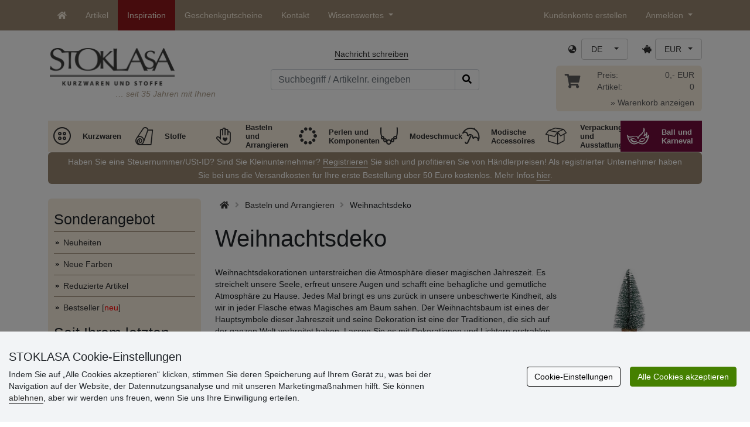

--- FILE ---
content_type: text/html; charset=UTF-8
request_url: https://www.e-stoklasa.de/weihnachtsdeko-x2s01525
body_size: 39223
content:
<!DOCTYPE html>
<html lang="de" prefix="og: http://ogp.me/ns# fb: http://ogp.me/ns/fb# product: http://ogp.me/ns/product#">
  <head>
     <meta charset="utf-8">
         <meta http-equiv="X-UA-Compatible" content="IE=edge">
         <meta http-equiv="content-type" content="text/html; charset=UTF-8" />
         <meta http-equiv="Content-Script-Type" content="text/javascript" />
         <meta http-equiv="Content-Style-Type" content="text/css" />
         <meta http-equiv="Content-Language" content="de"/>
<meta name="viewport" content="width=device-width,initial-scale=1">
<meta name="description" content="Weihnachtsdekorationen unterstreichen die Atmosphäre dieser magischen Jahreszeit. Es streichelt unsere Seele, erfreut unsere Augen und schafft eine behagliche und gemütliche Atmosphäre zu Hause. Jedes Mal bringt es uns zurück in unsere unbeschwerte Kindheit, als wir in jeder Flasche etwas Magisches am Baum sahen. Der Weihnachtsbaum ist eines der Hauptsymbole dieser Jahreszeit und seine Dekoration ist eine der Traditionen, die sich auf der ganzen Welt verbreitet haben. Lassen Sie es mit Dekorationen und Lichtern erstrahlen, damit der Weihnachtsmann Sie leichter finden kann. Wir können Weihnachtsdekorationen in Form traditioneller Farben und Motive beibehalten, aber wir können auch etwas Neues ausprobieren und unserem Interieur einen modernen Anstrich verleihen. Beliebt sind Holzpferde, Nussknacker, natürliche Tannenzapfen sowie Miniaturhütten und -häuser. Der Countdown der Adventszeit erfolgt durch Kalender, die sich besonders für Kinder erfreuen, und traditionell durch einen Adventskranz mit 4 Kerzen. Der Weihnachtsmann ist ein fester Bestandteil von Weihnachten. Hier finden Sie fertige Accessoires für Kostüme sowie Goodie-Bags. Einatmen, ausatmen und vor allem kein Stress. Kannst du schon die Glocken läuten hören? STOKLASA - wir sind da für Sie seit 1990 ">
<meta name="author" content="Stoklasa textilní galanterie s.r.o.">
<link href="/favicon.ico" rel="icon" type="image/x-icon"> <link href="/img/logo/apple-touch-icon-60x60.png?v=2" rel="apple-touch-icon" sizes="60x60"> <link href="/img/logo/apple-touch-icon-72x72.png?v=2" rel="apple-touch-icon" sizes="72x72"> <link href="/img/logo/apple-touch-icon-76x76.png?v=2" rel="apple-touch-icon" sizes="76x76"> <link href="/img/logo/apple-touch-icon-114x114.png?v=2" rel="apple-touch-icon" sizes="114x114"> <link href="/img/logo/apple-touch-icon-120x120.png?v=2" rel="apple-touch-icon" sizes="120x120"> <link href="/img/logo/apple-touch-icon-144x144.png?v=2" rel="apple-touch-icon" sizes="144x144"> <link href="/img/logo/apple-touch-icon-152x152.png?v=2" rel="apple-touch-icon" sizes="152x152"> <link href="/img/logo/apple-touch-icon-180x180.png?v=2" rel="apple-touch-icon" sizes="180x180"> <link href="/img/logo/favicon-16x16.png?v=2" rel="icon" type="image/png" sizes="16x16"> <link href="/img/logo/favicon-32x32.png?v=2" rel="icon" type="image/png" sizes="32x32"> <link href="/img/logo/favicon-96x96.png?v=2" rel="icon" type="image/png" sizes="96x96"> <link href="/img/logo/favicon-194x194.png?v=2" rel="icon" type="image/png" sizes="194x194"> <link href="/img/logo/android-chrome-192x192.png?v=2" rel="icon" type="image/png" sizes="192x192">
<link rel="canonical" href="https://www.e-stoklasa.de/weihnachtsdeko-x2s01525" />
<title>Weihnachtsdeko | STOKLASA Textilkurzwaren und Stoffe</title>
         <meta name="robots" content="index, follow" />
<meta name="facebook-domain-verification" content="prsmq4okpbr6j23isj4oyavaqibk29" />
<meta property="og:image" content="https://cdn.stoklasa.cz/i/category/600_auto/525_1.jpg" />
<link rel="preload" href="/fonty/stoklasa-font.woff?26" as="font" type="font/woff" crossorigin><link rel="stylesheet" type="text/css" href="/css/main.css?1765383143" />
<link href="/assets/fontawesome-pro-5.15.4/css/all.min.css?1" rel="stylesheet"><link href="/assets/bootstrap-5.0.2/css/bootstrap.min.css?v=1" rel="stylesheet"><link href="/css/stoklasa.css?v=1768210362" rel="stylesheet"><link href="/css/washicons.css?v=1" rel="stylesheet"><link href="/css/flags.css" rel="stylesheet">
         <link href="/css/bootstrap-select.min.css?2" rel="stylesheet"><link href="/css/web.css?1733831113" rel="stylesheet">

         <!--[if lt IE 9]>
         <script src="https://oss.maxcdn.com/html5shiv/3.7.2/html5shiv.min.js"></script>
         <script src="https://oss.maxcdn.com/respond/1.4.2/respond.min.js"></script>
         <![endif]-->
         <script>
      /** Google Tag Manager */
      dataLayer = [];
   </script>
   <script type="text/javascript" src="/js/jquery-1.10.2.min.js"></script>
<script type='text/javascript' src='/js/jquery-migrate-1.2.1.min.js'></script>
<link type='text/css' rel='stylesheet' href='/js/jquery-ui-1.10.3/themes/smoothness/jquery-ui.min.css' />
<script type='text/javascript' src='/js/jquery-ui-1.10.3/jquery-ui.min.js'></script>
<script src='/js/jquery-ui-1.10.3/i18n/jquery.ui.datepicker-de.min.js'></script>
<script type='text/javascript' src='/js/jquery-ui-1.10.3/jquery.ui.slider.min.js'></script>
<link rel="stylesheet" type="text/css" href="/js/fancybox-1.3.4/jquery.fancybox-1.3.4.css?1">
<script type="text/javascript" src="/js/fancybox-1.3.4/jquery.fancybox-1.3.4.pack.js"></script>
<script type="text/javascript" src="/js/jquery.cookie.js"></script>
      <link rel="stylesheet" href="/js/chosen/chosen.css" /><script src='/js/chosen/chosen.jquery.js'></script>
<script type="text/javascript">
            var text2726 = "Wählen Sie zuerst eine Variante aus";  // Nejdříve si vyberte variantu zboží
            var text2647 = "Sie haben eine nicht vorhandene Menge gewählt. Bitte um Kontrolle."; // Zadali jste neplatné množství. Zadávejte prosím pouze celá čísla.
            var text2684 = "teilen"; // Sdílet
            var text4330 = "Sie haben eine nicht vorhandene Menge gewählt"; // Zadali jste naplatné množství
            var text4051 = "Mindestbestellmenge: $1 $2"; // Minimální množství je $1 $2
            var text3684 = "Die Länge wird als Vervielfältigung der Nummer angeführt ($1) (z. B. $2)"; // Délku zadejte vždy jako násobek čísla ($1) (např. $2)
            
        </script><script type='text/javascript' src='/js/main.min.js?1768297647'></script>
<script type='text/javascript'>
      var statyMimoEu = [];statyMimoEu.push( "11" );statyMimoEu.push( "53" );statyMimoEu.push( "55" );statyMimoEu.push( "57" );</script><link type='text/css' rel='stylesheet' href='/css/vyber.css?13' />
<script type='text/javascript' src='/js/vyber.min.js?1749563930'></script>
<style>.wm_typ_inspiration-stoklasa_w_s:after {border-width: 3px;content: url("../img/vodoznaky/inspiration-stoklasa_w_s.png?5");}.wm_typ_inspiration-stoklasa_w_l:after {border-width: 5px;content: url("../img/vodoznaky/inspiration-stoklasa_w_m.png?5");}.wm_typ_inspiration-stoklasa_w_m:after {border-width: 5px;content: url("../img/vodoznaky/inspiration-stoklasa_w_m.png?5");}@media (min-width: 461px) {.wm_typ_inspiration-stoklasa_w_l:after {border-width: 15px;content: url("../img/vodoznaky/inspiration-stoklasa_w_l.png?5");}}.wm_typ_inspiration-stoklasa_b_s:after {border-width: 3px;content: url("../img/vodoznaky/inspiration-stoklasa_b_s.png?5");}.wm_typ_inspiration-stoklasa_b_l:after {border-width: 5px;content: url("../img/vodoznaky/inspiration-stoklasa_b_m.png?5");}.wm_typ_inspiration-stoklasa_b_m:after {border-width: 5px;content: url("../img/vodoznaky/inspiration-stoklasa_b_m.png?5");}@media (min-width: 461px) {.wm_typ_inspiration-stoklasa_b_l:after {border-width: 15px;content: url("../img/vodoznaky/inspiration-stoklasa_b_l.png?5");}}.wm_typ_inspiration_w_s:after {border-width: 3px;content: url("../img/vodoznaky/inspiration_w_s.png?5");}.wm_typ_inspiration_w_l:after {border-width: 5px;content: url("../img/vodoznaky/inspiration_w_m.png?5");}.wm_typ_inspiration_w_m:after {border-width: 5px;content: url("../img/vodoznaky/inspiration_w_m.png?5");}@media (min-width: 461px) {.wm_typ_inspiration_w_l:after {border-width: 15px;content: url("../img/vodoznaky/inspiration_w_l.png?5");}}.wm_typ_inspiration_b_s:after {border-width: 3px;content: url("../img/vodoznaky/inspiration_b_s.png?5");}.wm_typ_inspiration_b_l:after {border-width: 5px;content: url("../img/vodoznaky/inspiration_b_m.png?5");}.wm_typ_inspiration_b_m:after {border-width: 5px;content: url("../img/vodoznaky/inspiration_b_m.png?5");}@media (min-width: 461px) {.wm_typ_inspiration_b_l:after {border-width: 15px;content: url("../img/vodoznaky/inspiration_b_l.png?5");}}.wm_typ_collection-stoklasa_w_s:after {border-width: 3px;content: url("../img/vodoznaky/collection-stoklasa_w_s.png?5");}.wm_typ_collection-stoklasa_w_l:after {border-width: 5px;content: url("../img/vodoznaky/collection-stoklasa_w_m.png?5");}.wm_typ_collection-stoklasa_w_m:after {border-width: 5px;content: url("../img/vodoznaky/collection-stoklasa_w_m.png?5");}@media (min-width: 461px) {.wm_typ_collection-stoklasa_w_l:after {border-width: 15px;content: url("../img/vodoznaky/collection-stoklasa_w_l.png?5");}}.wm_typ_collection-stoklasa_b_s:after {border-width: 3px;content: url("../img/vodoznaky/collection-stoklasa_b_s.png?5");}.wm_typ_collection-stoklasa_b_l:after {border-width: 5px;content: url("../img/vodoznaky/collection-stoklasa_b_m.png?5");}.wm_typ_collection-stoklasa_b_m:after {border-width: 5px;content: url("../img/vodoznaky/collection-stoklasa_b_m.png?5");}@media (min-width: 461px) {.wm_typ_collection-stoklasa_b_l:after {border-width: 15px;content: url("../img/vodoznaky/collection-stoklasa_b_l.png?5");}}.wm_typ_stoklasa-inspiration-koralky_w_s:after {border-width: 3px;content: url("../img/vodoznaky/stoklasa-inspiration-koralky_w_s.png?5");}.wm_typ_stoklasa-inspiration-koralky_w_l:after {border-width: 5px;content: url("../img/vodoznaky/stoklasa-inspiration-koralky_w_m.png?5");}.wm_typ_stoklasa-inspiration-koralky_w_m:after {border-width: 5px;content: url("../img/vodoznaky/stoklasa-inspiration-koralky_w_m.png?5");}@media (min-width: 461px) {.wm_typ_stoklasa-inspiration-koralky_w_l:after {border-width: 15px;content: url("../img/vodoznaky/stoklasa-inspiration-koralky_w_l.png?5");}}.wm_typ_stoklasa-inspiration-koralky_b_s:after {border-width: 3px;content: url("../img/vodoznaky/stoklasa-inspiration-koralky_b_s.png?5");}.wm_typ_stoklasa-inspiration-koralky_b_l:after {border-width: 5px;content: url("../img/vodoznaky/stoklasa-inspiration-koralky_b_m.png?5");}.wm_typ_stoklasa-inspiration-koralky_b_m:after {border-width: 5px;content: url("../img/vodoznaky/stoklasa-inspiration-koralky_b_m.png?5");}@media (min-width: 461px) {.wm_typ_stoklasa-inspiration-koralky_b_l:after {border-width: 15px;content: url("../img/vodoznaky/stoklasa-inspiration-koralky_b_l.png?5");}}.wm_typ_design-stoklasa_w_s:after {border-width: 3px;content: url("../img/vodoznaky/design-stoklasa_w_s.png?5");}.wm_typ_design-stoklasa_w_l:after {border-width: 5px;content: url("../img/vodoznaky/design-stoklasa_w_m.png?5");}.wm_typ_design-stoklasa_w_m:after {border-width: 5px;content: url("../img/vodoznaky/design-stoklasa_w_m.png?5");}@media (min-width: 461px) {.wm_typ_design-stoklasa_w_l:after {border-width: 15px;content: url("../img/vodoznaky/design-stoklasa_w_l.png?5");}}.wm_typ_design-stoklasa_b_s:after {border-width: 3px;content: url("../img/vodoznaky/design-stoklasa_b_s.png?5");}.wm_typ_design-stoklasa_b_l:after {border-width: 5px;content: url("../img/vodoznaky/design-stoklasa_b_m.png?5");}.wm_typ_design-stoklasa_b_m:after {border-width: 5px;content: url("../img/vodoznaky/design-stoklasa_b_m.png?5");}@media (min-width: 461px) {.wm_typ_design-stoklasa_b_l:after {border-width: 15px;content: url("../img/vodoznaky/design-stoklasa_b_l.png?5");}}.wm_typ_illustration-only-stoklasa_w_s:after {border-width: 3px;content: url("../img/vodoznaky/illustration-only-stoklasa_w_s.png?5");}.wm_typ_illustration-only-stoklasa_w_l:after {border-width: 5px;content: url("../img/vodoznaky/illustration-only-stoklasa_w_m.png?5");}.wm_typ_illustration-only-stoklasa_w_m:after {border-width: 5px;content: url("../img/vodoznaky/illustration-only-stoklasa_w_m.png?5");}@media (min-width: 461px) {.wm_typ_illustration-only-stoklasa_w_l:after {border-width: 15px;content: url("../img/vodoznaky/illustration-only-stoklasa_w_l.png?5");}}.wm_typ_illustration-only-stoklasa_b_s:after {border-width: 3px;content: url("../img/vodoznaky/illustration-only-stoklasa_b_s.png?5");}.wm_typ_illustration-only-stoklasa_b_l:after {border-width: 5px;content: url("../img/vodoznaky/illustration-only-stoklasa_b_m.png?5");}.wm_typ_illustration-only-stoklasa_b_m:after {border-width: 5px;content: url("../img/vodoznaky/illustration-only-stoklasa_b_m.png?5");}@media (min-width: 461px) {.wm_typ_illustration-only-stoklasa_b_l:after {border-width: 15px;content: url("../img/vodoznaky/illustration-only-stoklasa_b_l.png?5");}}.wm_typ_made-by-stoklasa_w_s:after {border-width: 3px;content: url("../img/vodoznaky/made-by-stoklasa_w_s.png?5");}.wm_typ_made-by-stoklasa_w_l:after {border-width: 5px;content: url("../img/vodoznaky/made-by-stoklasa_w_m.png?5");}.wm_typ_made-by-stoklasa_w_m:after {border-width: 5px;content: url("../img/vodoznaky/made-by-stoklasa_w_m.png?5");}@media (min-width: 461px) {.wm_typ_made-by-stoklasa_w_l:after {border-width: 15px;content: url("../img/vodoznaky/made-by-stoklasa_w_l.png?5");}}.wm_typ_made-by-stoklasa_b_s:after {border-width: 3px;content: url("../img/vodoznaky/made-by-stoklasa_b_s.png?5");}.wm_typ_made-by-stoklasa_b_l:after {border-width: 5px;content: url("../img/vodoznaky/made-by-stoklasa_b_m.png?5");}.wm_typ_made-by-stoklasa_b_m:after {border-width: 5px;content: url("../img/vodoznaky/made-by-stoklasa_b_m.png?5");}@media (min-width: 461px) {.wm_typ_made-by-stoklasa_b_l:after {border-width: 15px;content: url("../img/vodoznaky/made-by-stoklasa_b_l.png?5");}}.wm_typ_made-by-stoklasa-top-quality_w_s:after {border-width: 3px;content: url("../img/vodoznaky/made-by-stoklasa-top-quality_w_s.png?5");}.wm_typ_made-by-stoklasa-top-quality_w_l:after {border-width: 5px;content: url("../img/vodoznaky/made-by-stoklasa-top-quality_w_m.png?5");}.wm_typ_made-by-stoklasa-top-quality_w_m:after {border-width: 5px;content: url("../img/vodoznaky/made-by-stoklasa-top-quality_w_m.png?5");}@media (min-width: 461px) {.wm_typ_made-by-stoklasa-top-quality_w_l:after {border-width: 15px;content: url("../img/vodoznaky/made-by-stoklasa-top-quality_w_l.png?5");}}.wm_typ_made-by-stoklasa-top-quality_b_s:after {border-width: 3px;content: url("../img/vodoznaky/made-by-stoklasa-top-quality_b_s.png?5");}.wm_typ_made-by-stoklasa-top-quality_b_l:after {border-width: 5px;content: url("../img/vodoznaky/made-by-stoklasa-top-quality_b_m.png?5");}.wm_typ_made-by-stoklasa-top-quality_b_m:after {border-width: 5px;content: url("../img/vodoznaky/made-by-stoklasa-top-quality_b_m.png?5");}@media (min-width: 461px) {.wm_typ_made-by-stoklasa-top-quality_b_l:after {border-width: 15px;content: url("../img/vodoznaky/made-by-stoklasa-top-quality_b_l.png?5");}}.wm_typ_handmade_w_s:after {border-width: 3px;content: url("../img/vodoznaky/handmade_w_s.png?5");}.wm_typ_handmade_w_l:after {border-width: 5px;content: url("../img/vodoznaky/handmade_w_m.png?5");}.wm_typ_handmade_w_m:after {border-width: 5px;content: url("../img/vodoznaky/handmade_w_m.png?5");}@media (min-width: 461px) {.wm_typ_handmade_w_l:after {border-width: 15px;content: url("../img/vodoznaky/handmade_w_l.png?5");}}.wm_typ_handmade_b_s:after {border-width: 3px;content: url("../img/vodoznaky/handmade_b_s.png?5");}.wm_typ_handmade_b_l:after {border-width: 5px;content: url("../img/vodoznaky/handmade_b_m.png?5");}.wm_typ_handmade_b_m:after {border-width: 5px;content: url("../img/vodoznaky/handmade_b_m.png?5");}@media (min-width: 461px) {.wm_typ_handmade_b_l:after {border-width: 15px;content: url("../img/vodoznaky/handmade_b_l.png?5");}}.wm_typ_leather_w_s:after {border-width: 3px;content: url("../img/vodoznaky/leather_w_s.png?5");}.wm_typ_leather_w_l:after {border-width: 5px;content: url("../img/vodoznaky/leather_w_m.png?5");}.wm_typ_leather_w_m:after {border-width: 5px;content: url("../img/vodoznaky/leather_w_m.png?5");}@media (min-width: 461px) {.wm_typ_leather_w_l:after {border-width: 15px;content: url("../img/vodoznaky/leather_w_l.png?5");}}.wm_typ_leather_b_s:after {border-width: 3px;content: url("../img/vodoznaky/leather_b_s.png?5");}.wm_typ_leather_b_l:after {border-width: 5px;content: url("../img/vodoznaky/leather_b_m.png?5");}.wm_typ_leather_b_m:after {border-width: 5px;content: url("../img/vodoznaky/leather_b_m.png?5");}@media (min-width: 461px) {.wm_typ_leather_b_l:after {border-width: 15px;content: url("../img/vodoznaky/leather_b_l.png?5");}}.wm_typ_self-adhesive_w_s:after {border-width: 3px;content: url("../img/vodoznaky/self-adhesive_w_s.png?5");}.wm_typ_self-adhesive_w_l:after {border-width: 5px;content: url("../img/vodoznaky/self-adhesive_w_m.png?5");}.wm_typ_self-adhesive_w_m:after {border-width: 5px;content: url("../img/vodoznaky/self-adhesive_w_m.png?5");}@media (min-width: 461px) {.wm_typ_self-adhesive_w_l:after {border-width: 15px;content: url("../img/vodoznaky/self-adhesive_w_l.png?5");}}.wm_typ_self-adhesive_b_s:after {border-width: 3px;content: url("../img/vodoznaky/self-adhesive_b_s.png?5");}.wm_typ_self-adhesive_b_l:after {border-width: 5px;content: url("../img/vodoznaky/self-adhesive_b_m.png?5");}.wm_typ_self-adhesive_b_m:after {border-width: 5px;content: url("../img/vodoznaky/self-adhesive_b_m.png?5");}@media (min-width: 461px) {.wm_typ_self-adhesive_b_l:after {border-width: 15px;content: url("../img/vodoznaky/self-adhesive_b_l.png?5");}}.wm_typ_silk_w_s:after {border-width: 3px;content: url("../img/vodoznaky/silk_w_s.png?5");}.wm_typ_silk_w_l:after {border-width: 5px;content: url("../img/vodoznaky/silk_w_m.png?5");}.wm_typ_silk_w_m:after {border-width: 5px;content: url("../img/vodoznaky/silk_w_m.png?5");}@media (min-width: 461px) {.wm_typ_silk_w_l:after {border-width: 15px;content: url("../img/vodoznaky/silk_w_l.png?5");}}.wm_typ_silk_b_s:after {border-width: 3px;content: url("../img/vodoznaky/silk_b_s.png?5");}.wm_typ_silk_b_l:after {border-width: 5px;content: url("../img/vodoznaky/silk_b_m.png?5");}.wm_typ_silk_b_m:after {border-width: 5px;content: url("../img/vodoznaky/silk_b_m.png?5");}@media (min-width: 461px) {.wm_typ_silk_b_l:after {border-width: 15px;content: url("../img/vodoznaky/silk_b_l.png?5");}}.wm_typ_silver_w_s:after {border-width: 3px;content: url("../img/vodoznaky/silver_w_s.png?5");}.wm_typ_silver_w_l:after {border-width: 5px;content: url("../img/vodoznaky/silver_w_m.png?5");}.wm_typ_silver_w_m:after {border-width: 5px;content: url("../img/vodoznaky/silver_w_m.png?5");}@media (min-width: 461px) {.wm_typ_silver_w_l:after {border-width: 15px;content: url("../img/vodoznaky/silver_w_l.png?5");}}.wm_typ_silver_b_s:after {border-width: 3px;content: url("../img/vodoznaky/silver_b_s.png?5");}.wm_typ_silver_b_l:after {border-width: 5px;content: url("../img/vodoznaky/silver_b_m.png?5");}.wm_typ_silver_b_m:after {border-width: 5px;content: url("../img/vodoznaky/silver_b_m.png?5");}@media (min-width: 461px) {.wm_typ_silver_b_l:after {border-width: 15px;content: url("../img/vodoznaky/silver_b_l.png?5");}}.wm_typ_stainless-steel_w_s:after {border-width: 3px;content: url("../img/vodoznaky/stainless-steel_w_s.png?5");}.wm_typ_stainless-steel_w_l:after {border-width: 5px;content: url("../img/vodoznaky/stainless-steel_w_m.png?5");}.wm_typ_stainless-steel_w_m:after {border-width: 5px;content: url("../img/vodoznaky/stainless-steel_w_m.png?5");}@media (min-width: 461px) {.wm_typ_stainless-steel_w_l:after {border-width: 15px;content: url("../img/vodoznaky/stainless-steel_w_l.png?5");}}.wm_typ_stainless-steel_b_s:after {border-width: 3px;content: url("../img/vodoznaky/stainless-steel_b_s.png?5");}.wm_typ_stainless-steel_b_l:after {border-width: 5px;content: url("../img/vodoznaky/stainless-steel_b_m.png?5");}.wm_typ_stainless-steel_b_m:after {border-width: 5px;content: url("../img/vodoznaky/stainless-steel_b_m.png?5");}@media (min-width: 461px) {.wm_typ_stainless-steel_b_l:after {border-width: 15px;content: url("../img/vodoznaky/stainless-steel_b_l.png?5");}}.wm_typ_top-quality_w_s:after {border-width: 3px;content: url("../img/vodoznaky/top-quality_w_s.png?5");}.wm_typ_top-quality_w_l:after {border-width: 5px;content: url("../img/vodoznaky/top-quality_w_m.png?5");}.wm_typ_top-quality_w_m:after {border-width: 5px;content: url("../img/vodoznaky/top-quality_w_m.png?5");}@media (min-width: 461px) {.wm_typ_top-quality_w_l:after {border-width: 15px;content: url("../img/vodoznaky/top-quality_w_l.png?5");}}.wm_typ_top-quality_b_s:after {border-width: 3px;content: url("../img/vodoznaky/top-quality_b_s.png?5");}.wm_typ_top-quality_b_l:after {border-width: 5px;content: url("../img/vodoznaky/top-quality_b_m.png?5");}.wm_typ_top-quality_b_m:after {border-width: 5px;content: url("../img/vodoznaky/top-quality_b_m.png?5");}@media (min-width: 461px) {.wm_typ_top-quality_b_l:after {border-width: 15px;content: url("../img/vodoznaky/top-quality_b_l.png?5");}}.wm_typ_waterproof_w_s:after {border-width: 3px;content: url("../img/vodoznaky/waterproof_w_s.png?5");}.wm_typ_waterproof_w_l:after {border-width: 5px;content: url("../img/vodoznaky/waterproof_w_m.png?5");}.wm_typ_waterproof_w_m:after {border-width: 5px;content: url("../img/vodoznaky/waterproof_w_m.png?5");}@media (min-width: 461px) {.wm_typ_waterproof_w_l:after {border-width: 15px;content: url("../img/vodoznaky/waterproof_w_l.png?5");}}.wm_typ_waterproof_b_s:after {border-width: 3px;content: url("../img/vodoznaky/waterproof_b_s.png?5");}.wm_typ_waterproof_b_l:after {border-width: 5px;content: url("../img/vodoznaky/waterproof_b_m.png?5");}.wm_typ_waterproof_b_m:after {border-width: 5px;content: url("../img/vodoznaky/waterproof_b_m.png?5");}@media (min-width: 461px) {.wm_typ_waterproof_b_l:after {border-width: 15px;content: url("../img/vodoznaky/waterproof_b_l.png?5");}}.wm_typ_wool_w_s:after {border-width: 3px;content: url("../img/vodoznaky/wool_w_s.png?5");}.wm_typ_wool_w_l:after {border-width: 5px;content: url("../img/vodoznaky/wool_w_m.png?5");}.wm_typ_wool_w_m:after {border-width: 5px;content: url("../img/vodoznaky/wool_w_m.png?5");}@media (min-width: 461px) {.wm_typ_wool_w_l:after {border-width: 15px;content: url("../img/vodoznaky/wool_w_l.png?5");}}.wm_typ_wool_b_s:after {border-width: 3px;content: url("../img/vodoznaky/wool_b_s.png?5");}.wm_typ_wool_b_l:after {border-width: 5px;content: url("../img/vodoznaky/wool_b_m.png?5");}.wm_typ_wool_b_m:after {border-width: 5px;content: url("../img/vodoznaky/wool_b_m.png?5");}@media (min-width: 461px) {.wm_typ_wool_b_l:after {border-width: 15px;content: url("../img/vodoznaky/wool_b_l.png?5");}}.wm_typ_illustration-only_w_s:after {border-width: 3px;content: "illustration\aonly";white-space: pre-line;text-align: center;font-size: 10px;font-weight: bold;line-height: 1;color: rgb(223,223,223);font-family: Calibri, sans-serif;}.wm_typ_illustration-only_w_l:after {border-width: 5px;content: "illustration\aonly";white-space: pre-line;text-align: center;font-size: 13px;font-weight: bold;line-height: 1;color: rgb(223,223,223);font-family: Calibri, sans-serif;}.wm_typ_illustration-only_w_m:after {border-width: 5px;content: "illustration\aonly";white-space: pre-line;text-align: center;font-size: 13px;font-weight: bold;line-height: 1;color: rgb(223,223,223);font-family: Calibri, sans-serif;}@media (min-width: 461px) {.wm_typ_illustration-only_w_l:after {border-width: 15px;content: "illustration\aonly";white-space: pre-line;text-align: center;font-size: 32px;font-weight: bold;line-height: 1;color: rgb(223,223,223);font-family: Calibri, sans-serif;}}.wm_typ_illustration-only_b_s:after {border-width: 3px;content: "illustration\aonly";white-space: pre-line;text-align: center;font-size: 10px;font-weight: bold;line-height: 1;color: rgb(223,223,223);font-family: Calibri, sans-serif;}.wm_typ_illustration-only_b_l:after {border-width: 5px;content: "illustration\aonly";white-space: pre-line;text-align: center;font-size: 13px;font-weight: bold;line-height: 1;color: rgb(223,223,223);font-family: Calibri, sans-serif;}.wm_typ_illustration-only_b_m:after {border-width: 5px;content: "illustration\aonly";white-space: pre-line;text-align: center;font-size: 13px;font-weight: bold;line-height: 1;color: rgb(223,223,223);font-family: Calibri, sans-serif;}@media (min-width: 461px) {.wm_typ_illustration-only_b_l:after {border-width: 15px;content: "illustration\aonly";white-space: pre-line;text-align: center;font-size: 32px;font-weight: bold;line-height: 1;color: rgb(223,223,223);font-family: Calibri, sans-serif;}}.wm_typ_sici-dilna-stoklasa_w_s:after {border-width: 3px;content: url("../img/vodoznaky/sici-dilna-stoklasa_w_s.png?5");}.wm_typ_sici-dilna-stoklasa_w_l:after {border-width: 5px;content: url("../img/vodoznaky/sici-dilna-stoklasa_w_m.png?5");}.wm_typ_sici-dilna-stoklasa_w_m:after {border-width: 5px;content: url("../img/vodoznaky/sici-dilna-stoklasa_w_m.png?5");}@media (min-width: 461px) {.wm_typ_sici-dilna-stoklasa_w_l:after {border-width: 15px;content: url("../img/vodoznaky/sici-dilna-stoklasa_w_l.png?5");}}.wm_typ_sici-dilna-stoklasa_b_s:after {border-width: 3px;content: url("../img/vodoznaky/sici-dilna-stoklasa_b_s.png?5");}.wm_typ_sici-dilna-stoklasa_b_l:after {border-width: 5px;content: url("../img/vodoznaky/sici-dilna-stoklasa_b_m.png?5");}.wm_typ_sici-dilna-stoklasa_b_m:after {border-width: 5px;content: url("../img/vodoznaky/sici-dilna-stoklasa_b_m.png?5");}@media (min-width: 461px) {.wm_typ_sici-dilna-stoklasa_b_l:after {border-width: 15px;content: url("../img/vodoznaky/sici-dilna-stoklasa_b_l.png?5");}}.wm_typ_recycling_w_s:after {border-width: 3px;content: url("../img/vodoznaky/recycling_w_s.png?5");}.wm_typ_recycling_w_l:after {border-width: 5px;content: url("../img/vodoznaky/recycling_w_m.png?5");}.wm_typ_recycling_w_m:after {border-width: 5px;content: url("../img/vodoznaky/recycling_w_m.png?5");}@media (min-width: 461px) {.wm_typ_recycling_w_l:after {border-width: 15px;content: url("../img/vodoznaky/recycling_w_l.png?5");}}.wm_typ_recycling_b_s:after {border-width: 3px;content: url("../img/vodoznaky/recycling_b_s.png?5");}.wm_typ_recycling_b_l:after {border-width: 5px;content: url("../img/vodoznaky/recycling_b_m.png?5");}.wm_typ_recycling_b_m:after {border-width: 5px;content: url("../img/vodoznaky/recycling_b_m.png?5");}@media (min-width: 461px) {.wm_typ_recycling_b_l:after {border-width: 15px;content: url("../img/vodoznaky/recycling_b_l.png?5");}}.wm_typ_YKK_w_s:after {border-width: 3px;content: url("../img/vodoznaky/YKK_w_s.png?5");}.wm_typ_YKK_w_l:after {border-width: 5px;content: url("../img/vodoznaky/YKK_w_m.png?5");}.wm_typ_YKK_w_m:after {border-width: 5px;content: url("../img/vodoznaky/YKK_w_m.png?5");}@media (min-width: 461px) {.wm_typ_YKK_w_l:after {border-width: 15px;content: url("../img/vodoznaky/YKK_w_l.png?5");}}.wm_typ_YKK_b_s:after {border-width: 3px;content: url("../img/vodoznaky/YKK_b_s.png?5");}.wm_typ_YKK_b_l:after {border-width: 5px;content: url("../img/vodoznaky/YKK_b_m.png?5");}.wm_typ_YKK_b_m:after {border-width: 5px;content: url("../img/vodoznaky/YKK_b_m.png?5");}@media (min-width: 461px) {.wm_typ_YKK_b_l:after {border-width: 15px;content: url("../img/vodoznaky/YKK_b_l.png?5");}}</style>
 <script type="text/javascript">
         dataLayer.push({"visitorLoginState":"Anonymous","pageMainCategory":"V\u00e1no\u010dn\u00ed dekorace","pageDepartment":"Tvo\u0159en\u00ed a\u00a0aran\u017eov\u00e1n\u00ed","pageType":"Category"});
         
         dataLayer.push({'price_group': 'MO'});
         
      dataLayer.push({'abtests': ''});
      
 </script>
<script src="https://scripts.luigisbox.tech/LBX-693360.js"></script><script src="/js/dropzone-5.9.3/min/dropzone.min.js"></script><script src="/js/moduly/reklamace/Reklamace.min.js?1765959303"></script></head>
<body>


                <!-- Google Tag Manager (noscript) -->
                <noscript><iframe src="https://www.googletagmanager.com/ns.html?id=GTM-NL2L4M&gtm_auth=qYBfOPP3s1B8DdjrwESbMQ&gtm_preview=env-12&gtm_cookies_win=x"
                height="0" width="0" style="display:none;visibility:hidden"></iframe></noscript>
                <!-- End Google Tag Manager (noscript) -->
              <a name='seznam_nahore' style='top: -50px;position: relative;display: block;'></a>
<div id='loginForm'>
   <div id='bubble'></div>
</div>

<nav id="TopBar" class="navbar navbar-expand-lg fixed-top pt-lg-0 pb-lg-0" role="navigation"> <div class="container"> <a class="navbar-brand d-inline-block d-lg-none" href="/index.php"> <img src="/img/logo_white.png" alt="" class="align-text-top" title="36 Jahre mit Ihnen" height="21" width="115.73"> </a> <a class="navbar-toggler border-0 ms-auto d-inline-block d-md-none" href="/index.php?skupina=k010" title="Warenkorb"> <span class="fas fa-shopping-cart"></span> </a> <button class="navbar-toggler border-0 ms-md-auto" type="button" data-bs-toggle="collapse" data-bs-target="#navbarLangCurr" aria-controls="navbarLangCurr" aria-expanded="false"> <span class="sr-only">Sprache / Währung</span> <span class="fas fa-globe-asia"></span> </button> <button class="navbar-toggler border-0" type="button" data-bs-toggle="collapse" data-bs-target="#navbarMenu" aria-controls="navbarMenu" aria-expanded="false"> <span class="sr-only">Hauptmenü</span> <span class="fas fa-info-circle"></span> </button> <button class="navbar-toggler border-0" type="button" data-bs-toggle="collapse" data-bs-target="#navbarUserLogin" aria-controls="navbarUserLogin" aria-expanded="false"> <span class="sr-only">Anmelden</span> <span class="fas fa-user"></span> </button> <div class="collapse navbar-collapse" id="navbarMenu"> <ul class="nav navbar-nav m-0"> <li class="nav-item d-none d-lg-block"> <a href="/" class="nav-link px-3 py-2 py-lg-3"> <span class="fas fa-home" title="Startseite"></span> </a> </li> <li class="nav-item"> <a href="/index.php?VsechnyClanky" class="nav-link px-3 py-2 py-lg-3"> Artikel </a> </li> <li class="nav-item barva"> <a href="/inspirace" class="nav-link px-3 py-2 py-lg-3"> Inspiration </a> </li> <li class="nav-item"> <a href="/?voucher=1" class="nav-link px-3 py-2 py-lg-3"> Geschenkgutscheine </a> </li> <li class="nav-item"> <a href="/kontakt" class="nav-link px-3 py-2 py-lg-3" rel="nofollow"> Kontakt </a> </li> <li class="nav-item dropdown"> <a class="nav-link px-3 py-2 py-lg-3 dropdown-toggle" href="#" id="navbarInfo" role="button" data-bs-toggle="dropdown" aria-expanded="false"> Wissenswertes </a> <ul class="dropdown-menu" aria-labelledby="navbarInfo"> <li class=""> <a class="dropdown-item" href="/index.php?staticka=1013"> Geschäftsbedingungen </a> </li> <li class=""> <a class="dropdown-item" href="/index.php?staticka=903"> Porto & Zahlung </a> </li> <li class=""> <a class="dropdown-item" href="/index.php?staticka=1078"> Oft gestellte Fragen </a> </li> <li class=""> <a class="dropdown-item" href="/index.php?staticka=828"> Reklamationen und Rücktritt vom Kaufvertrag </a> </li> <li class=""> <a class="dropdown-item" href="/index.php?staticka=900"> Kundentreue System </a> </li> </ul> </li> </ul> </div> <div class="collapse navbar-collapse"> <ul class="nav navbar-nav flex-row justify-content-between ms-auto"> <li class="nav-item ms-auto d-none d-xl-inline-block"> <a href="/index.php?registrace&amp;krok1" class="nav-link p-3" rel="nofollow"> Kundenkonto erstellen </a> </li> <li class="dropdown"> <a class="nav-link p-lg-3 d-inline-block d-xl-none" href="#navbarUserLogin" aria-controls="#navbarUserLogin" role="button" data-bs-toggle="collapse" aria-expanded="false"> <span class="sr-only">Anmelden</span> <span class="fas fa-user"></span> </a> <a class="nav-link p-3 dropdown-toggle d-none d-xl-inline-block" href="#navbarUserLogin" aria-controls="#navbarUserLogin" role="button" data-bs-toggle="collapse" aria-expanded="false"> Anmelden </a> </li> </ul> </div> <div class="dropdown-menu collapse dropdown-menu-end login-form-menu" id="navbarUserLogin"> <div class="px-3 pt-2 pb-3"> <div class="fw-bold d-xl-none"> Anmelden </div> <form class="mt-2 mt-xl-0" action="/index.php?login" method="post"> <div class="mb-3"> <label for="login-jmeno" class="mb-1">E-Mail:</label> <input type="text" tabindex="1" name="jmeno" placeholder="@E-Mail" class="form-control" id="login-jmeno"> </div> <div class="mb-3"> <label for="login-heslo" class="mb-1">Passwort:</label> <input type="password" tabindex="2" name="heslo" placeholder="Passwort" class="form-control" id="login-heslo" aria-describedby="hesloHelp"> <a id="hesloHelp" class="text-end form-text text-decoration-underline pl-2" href="/index.php?nevimheslo" rel="nofollow"><small class="">Passwort vergessen ?</small></a> </div> <div class="mb-3 form-check"> <input class="form-check-input" tabindex="3" type="checkbox" name="trvale_prihlaseni" checked id="chTrvalePrihlaseni"> <label for="chTrvalePrihlaseni" class="form-check-label"> eingeloggt bleiben</label> </div> <div class="d-grid"> <input tabindex="4" class="btn btn-zelene-tlacitko" type="submit" name="btnPrihlasit" value="Anmelden"> </div> <div class="mt-3 d-block d-xl-none"> <hr> <a href="/index.php?registrace&amp;krok1" class="d-block btn btn-stoklasa" rel="nofollow"> Kundenkonto erstellen </a> </div> </form> </div> </div> </div> </nav>

<div class="py-md-3 noprint"> <div class="container"> <div class="col-md-12"> <div class="row"> <div class="d-none d-md-inline-block col-4"> <a class="mt-3 d-block logo" href="/index.php" title="Stoklasa textilní galanterie s.r.o. | 35 Jahre mit Ihnen"> <img src="/img/logo/logo_4@1x.png?3" srcset="/img/logo/logo_4@1x.png?3, /img/logo/logo_4@2x.png?3 2x, /img/logo/logo_4@3x.png?3 3x" alt="" width="220" height="63.5"> <p class="slogan">&hellip; seit 35 Jahren mit Ihnen</p> </a> </div> <div class="col-12 col-md-4"> <div class="row mt-3 d-none d-md-flex"> <div class="col-12 ps-lg-0 text-center"> <a class="d-block" href="/kontakt">Nachricht schreiben</a> </div> </div> <div class="row"> <form class="searchForm header-form-block mb-2 mb-md-0 mt-md-3" method="get" action="/index.php" role="search"> <div class="input-group"> <input type="text" class="searchText form-control" placeholder="Suchbegriff / Artikelnr. eingeben" name="text" autocomplete="off"> <div class="input-group-btn"> <button class="btn btn-light searchText" type="submit" aria-label="Aussuchen"><i class="fas fa-search"></i></button> </div> <div class="rozsireneHledani"></div> </div> <input type="hidden" name="skupina" value="h01"> </form> </div> </div> <div class="col-4"> <div class="d-lg-block collapse " id="navbarLangCurr"> <form method="post" id="formNavbarLangCurr"> <div class="row row-cols-auto justify-content-end"> <div class="col text-end d-flex align-items-center"> <div class="col-auto"> <input type="hidden" name="langSelector" id="langSelector" value="4"/><div class="dropdown"><span type="button" class="btn btn-default dropdown-toggle smLang notranslate" data-bs-toggle="dropdown" id="smLangButton" aria-expanded="false" >DE</span><ul class="dropdown-menu dropdown-menu-end smdropdown-menu" aria-labelledby="smLangButton" ><li><span class="dropdown-item btn smButtonMenu notranslate zmenaJazykaHlavicka" data-id="0"><img class="align-top" src="/img/vlajky/cz.png" alt="" width="22" height="15">CZ</span></li><li><span class="dropdown-item btn smButtonMenu notranslate zmenaJazykaHlavicka" data-id="1"><img class="align-top" src="/img/vlajky/pl.png" alt="" width="22" height="15">PL</span></li><li><span class="dropdown-item btn smButtonMenu notranslate zmenaJazykaHlavicka" data-id="2"><img class="align-top" src="/img/vlajky/en.png" alt="" width="22" height="15">EN</span></li><li><span class="dropdown-item btn smButtonMenu notranslate zmenaJazykaHlavicka" data-id="3"><img class="align-top" src="/img/vlajky/hu.png" alt="" width="22" height="15">HU</span></li><li><span class="dropdown-item btn smButtonMenuSelected notranslate" disabled ><img class="align-top" src="/img/vlajky/de.png" alt="" width="22" height="15">DE</span></li><li><span class="dropdown-item btn smButtonMenu notranslate zmenaJazykaHlavicka" data-id="5"><img class="align-top" src="/img/vlajky/sk.png" alt="" width="22" height="15">SK</span></li><li><span class="dropdown-item btn smButtonMenu notranslate zmenaJazykaHlavicka" data-id="6"><img class="align-top" src="/img/vlajky/it.png" alt="" width="22" height="15">IT</span></li><li><span class="dropdown-item btn smButtonMenu notranslate zmenaJazykaHlavicka" data-id="7"><img class="align-top" src="/img/vlajky/es.png" alt="" width="22" height="15">ES</span></li><li><span class="dropdown-item btn smButtonMenu notranslate zmenaJazykaHlavicka" data-id="8"><img class="align-top" src="/img/vlajky/fr.png" alt="" width="22" height="15">FR</span></li><li><span class="dropdown-item btn smButtonMenu notranslate zmenaJazykaHlavicka" data-id="9"><img class="align-top" src="/img/vlajky/ro.png" alt="" width="22" height="15">RO</span></li><li><span class="dropdown-item btn smButtonMenu notranslate zmenaJazykaHlavicka" data-id="10"><img class="align-top" src="/img/vlajky/hr.png" alt="" width="22" height="15">HR</span></li><li><span class="dropdown-item btn smButtonMenu notranslate zmenaJazykaHlavicka" data-id="11"><img class="align-top" src="/img/vlajky/bg.png" alt="" width="22" height="15">BG</span></li><li><span class="dropdown-item btn smButtonMenu notranslate zmenaJazykaHlavicka" data-id="12"><img class="align-top" src="/img/vlajky/gr.png" alt="" width="22" height="15">GR</span></li></ul></div> </div> </div> <div class="col text-end d-flex align-items-center"> <div class="col-auto"> <div class="dropdown"><span type="button" class="btn btn-default dropdown-toggle smCurr notranslate" data-bs-toggle="dropdown" aria-expanded="false">EUR</span><ul class="dropdown-menu smdropdown-menu dropdown-menu-end" aria-labelledby="smCurrButton"><li><span class="dropdown-item btn smButtonMenu notranslate zmenaMenyHlavicka" data-id="1" >CZK <small>(Kč)</small></span></li><li><span class="dropdown-item btn smButtonMenu notranslate zmenaMenyHlavicka" data-id="2" >PLN <small>(zł)</small></span></li><input type="hidden" name="currSelector" id="currSelector" value="3"/><li><span class="dropdown-item btn smButtonMenuSelected notranslate" disabled >EUR <small>(€)</small></span></li><li><span class="dropdown-item btn smButtonMenu notranslate zmenaMenyHlavicka" data-id="4" >HUF <small>(Ft)</small></span></li><li><span class="dropdown-item btn smButtonMenu notranslate zmenaMenyHlavicka" data-id="6" >USD <small>($)</small></span></li><li><span class="dropdown-item btn smButtonMenu notranslate zmenaMenyHlavicka" data-id="7" >GBP <small>(£)</small></span></li><li><span class="dropdown-item btn smButtonMenu notranslate zmenaMenyHlavicka" data-id="9" >RON <small>(lei)</small></span></li></ul></div> </div> </div> </div> </form> </div> <div class="bg-brown d-none d-md-block img-rounded smallbasket"> <a href="/index.php?skupina=k010"> <table align="left" width="95%" cellspacing="0" cellpadding="0"> <tr> <td width="70px" align="left"> <span class="fas fa-shopping-cart" style="font-size: 1.7em; margin: 15px 0px 15px 15px;"></span> </td> <td align="left"> Preis:<br>Artikel: </td> <td align="right"> <span id="smallbasketdata">0,-&nbsp;EUR<br>0</span> </td> </tr> <tr> <td colspan="3" align="right" style="padding-bottom:5px;"> <a href="/index.php?skupina=k010">» Warenkorb anzeigen</a> </td> </tr> </table> </a> </div> </div> </div> </div> </div> </div> <div class="offcanvas offcanvas-end pridani-do-kosiku-offset" tabindex="-1" id="modalPridaniDoKosiku" aria-labelledby="offcanvasRightLabel"> <div class="offcanvas-header"> <h5 id="offcanvasRightLabel"></h5> <button type="button" class="btn-close text-reset" data-bs-dismiss="offcanvas" aria-label="Close"></button> </div> <div class="offcanvas-body" id="modalPridaniDoKosikuHtml"> </div> </div>


<div class="container">
    <div class="row"> <div class="col-12"> <div id="CategoryBar" class="navbar navbar-expand-lg navbar-light bg-light p-0 mb-0"> <div class="container-fluid p-0"> <span class="navbar-brand py-2 px-3 no-print">Kategorie</span> <button class="navbar-toggler" type="button" data-bs-toggle="collapse" data-bs-target="#categoryMenu" aria-controls="categoryMenu" aria-expanded="false"> <span class="sr-only">Kategorie</span> <span class="navbar-toggler-icon"></span> </button> <div class=" collapse navbar-collapse" id="categoryMenu"> <ul class="navbar-nav w-100 ms-0 mb-0"> <li class="nav-item dropdown"> <a class="nav-link dropdown-toggle py-0 px-3 px-lg-2" href="#" id="categorySubMenu462" role="button" data-bs-toggle="dropdown" aria-expanded="false"> <span class="d-flex align-items-center py-1"> <span class="d-inline-block ikonky-nadpis-kategorii mnu462">&nbsp;</span> <span class="d-inline-block text-nadpis-kategorii text-wrap">Kurzwaren </span> </span> </a> <ul class="dropdown-menu mx-1 m-lg-0" aria-labelledby="categorySubMenu462"> <li> <div class="row"> <div class="col-12 col-lg-4 menu-box"> <div class="d-flex flex-wrap w-100 px-2 px-lg-4 py-2"> <div class="float-start px-0 px-lg-2"> <img width="40" height="30" data-src="https://cdn.stoklasa.cz/i/category/40_auto/79_1.jpg" src="/img/skupiny/_no_foto.jpg" alt=""> </div> <div class="float-end px-2 w-75 text-wrap" id="skupina-79"> <a class="dropdown-item p-0" href="/aufbugler-aufnaher-flicken-und-reflektierende-elemente-x2s0179" title="Aufbügler, Aufnäher, Flicken und reflektierende Elemente" data-description="top-menu-submenu" onclick="TGMUrlCategoryClick($(this), null);"> <h2 class="text-wrap mt-0 mb-1">Aufbügler, Aufnäher, Flicken und reflektierende Elemente</h2> </a> </div> </div> <div class="d-flex flex-wrap w-100 px-2 px-lg-4 py-2"> <div class="float-start px-0 px-lg-2"> <img width="40" height="30" data-src="https://cdn.stoklasa.cz/i/category/40_auto/141_1.jpg" src="/img/skupiny/_no_foto.jpg" alt=""> </div> <div class="float-end px-2 w-75 text-wrap" id="skupina-141"> <a class="dropdown-item p-0" href="/ausstatung-fur-kurzwarenladen-x2s01141" title="Ausstatung für Kurzwarenläden" data-description="top-menu-submenu" onclick="TGMUrlCategoryClick($(this), null);"> <h2 class="text-wrap mt-0 mb-1">Ausstatung für Kurzwarenläden</h2> </a> </div> </div> <div class="d-flex flex-wrap w-100 px-2 px-lg-4 py-2"> <div class="float-start px-0 px-lg-2"> <img width="40" height="30" data-src="https://cdn.stoklasa.cz/i/category/40_auto/2629_1.jpg" src="/img/skupiny/_no_foto.jpg" alt=""> </div> <div class="float-end px-2 w-75 text-wrap" id="skupina-2629"> <a class="dropdown-item p-0" href="/ausverkauf-reste-x2s012629" title="Ausverkauf Reste" data-description="top-menu-submenu" onclick="TGMUrlCategoryClick($(this), null);"> <h2 class="text-wrap mt-0 mb-1">Ausverkauf Reste</h2> </a> </div> </div> <div class="d-flex flex-wrap w-100 px-2 px-lg-4 py-2"> <div class="float-start px-0 px-lg-2"> <img width="40" height="30" data-src="https://cdn.stoklasa.cz/i/category/40_auto/119_1.jpg" src="/img/skupiny/_no_foto.jpg" alt=""> </div> <div class="float-end px-2 w-75 text-wrap" id="skupina-119"> <a class="dropdown-item p-0" href="/bander-x2s01119" title="Bänder" data-description="top-menu-submenu" onclick="TGMUrlCategoryClick($(this), null);"> <h2 class="text-wrap mt-0 mb-1">Bänder</h2> </a> </div> </div> <div class="d-flex flex-wrap w-100 px-2 px-lg-4 py-2"> <div class="float-start px-0 px-lg-2"> <img width="40" height="30" data-src="https://cdn.stoklasa.cz/i/category/40_auto/165_1.jpg" src="/img/skupiny/_no_foto.jpg" alt=""> </div> <div class="float-end px-2 w-75 text-wrap" id="skupina-165"> <a class="dropdown-item p-0" href="/borten-zackenlitzen-bander-und-boas-x2s01165" title="Borten, Zackenlitzen, Bänder und Boas" data-description="top-menu-submenu" onclick="TGMUrlCategoryClick($(this), null);"> <h2 class="text-wrap mt-0 mb-1">Borten, Zackenlitzen, Bänder und Boas</h2> </a> </div> </div> <div class="d-flex flex-wrap w-100 px-2 px-lg-4 py-2"> <div class="float-start px-0 px-lg-2"> <img width="40" height="30" data-src="https://cdn.stoklasa.cz/i/category/40_auto/2803_1.jpg" src="/img/skupiny/_no_foto.jpg" alt=""> </div> <div class="float-end px-2 w-75 text-wrap" id="skupina-2803"> <a class="dropdown-item p-0" href="/brems-und-endstucke-x2s012803" title="Brems- und Endstücke" data-description="top-menu-submenu" onclick="TGMUrlCategoryClick($(this), null);"> <h2 class="text-wrap mt-0 mb-1">Brems- und Endstücke</h2> </a> </div> </div>  <div class="d-flex flex-wrap w-100 px-2 px-lg-4 py-2"> <div class="float-start px-0 px-lg-2"> <img width="40" height="30" data-src="https://cdn.stoklasa.cz/i/category/40_auto/293_1.jpg" src="/img/skupiny/_no_foto.jpg" alt=""> </div> <div class="float-end px-2 w-75 text-wrap" id="skupina-293"> <a class="dropdown-item p-0" href="/bundchen-und-manschetten-x2s01293" title="Bündchen und Manschetten" data-description="top-menu-submenu" onclick="TGMUrlCategoryClick($(this), null);"> <h2 class="text-wrap mt-0 mb-1">Bündchen und Manschetten</h2> </a> </div> </div> <div class="d-flex flex-wrap w-100 px-2 px-lg-4 py-2"> <div class="float-start px-0 px-lg-2"> <img width="40" height="30" data-src="https://cdn.stoklasa.cz/i/category/40_auto/12_1.jpg" src="/img/skupiny/_no_foto.jpg" alt=""> </div> <div class="float-end px-2 w-75 text-wrap" id="skupina-12"> <a class="dropdown-item p-0" href="/fixiermaterialien-vlieseline-fullungen-und-verstarkungen-x2s0112" title="Fixiermaterialien, Vlieseline, Füllungen und Verstärkungen" data-description="top-menu-submenu" onclick="TGMUrlCategoryClick($(this), null);"> <h2 class="text-wrap mt-0 mb-1">Fixiermaterialien, Vlieseline, Füllungen und Verstärkungen</h2> </a> </div> </div> <div class="d-flex flex-wrap w-100 px-2 px-lg-4 py-2"> <div class="float-start px-0 px-lg-2"> <img width="40" height="30" data-src="https://cdn.stoklasa.cz/i/category/40_auto/251_1.jpg" src="/img/skupiny/_no_foto.jpg" alt=""> </div> <div class="float-end px-2 w-75 text-wrap" id="skupina-251"> <a class="dropdown-item p-0" href="/fransen-und-quasten-x2s01251" title="Fransen und Quasten" data-description="top-menu-submenu" onclick="TGMUrlCategoryClick($(this), null);"> <h2 class="text-wrap mt-0 mb-1">Fransen und Quasten</h2> </a> </div> </div> <div class="d-flex flex-wrap w-100 px-2 px-lg-4 py-2"> <div class="float-start px-0 px-lg-2"> <img width="40" height="30" data-src="https://cdn.stoklasa.cz/i/category/40_auto/1994_2.jpg" src="/img/skupiny/_no_foto.jpg" alt=""> </div> <div class="float-end px-2 w-75 text-wrap" id="skupina-1994"> <a class="dropdown-item p-0" href="/fur-haustiere-x2s011994" title="Für Haustiere" data-description="top-menu-submenu" onclick="TGMUrlCategoryClick($(this), null);"> <h2 class="text-wrap mt-0 mb-1">Für Haustiere</h2> </a> </div> </div> <div class="d-flex flex-wrap w-100 px-2 px-lg-4 py-2"> <div class="float-start px-0 px-lg-2"> <img width="40" height="30" data-src="https://cdn.stoklasa.cz/i/category/40_auto/156_1.jpg" src="/img/skupiny/_no_foto.jpg" alt=""> </div> <div class="float-end px-2 w-75 text-wrap" id="skupina-156"> <a class="dropdown-item p-0" href="/gardinenzubehor-x2s01156" title="Gardinenzubehör" data-description="top-menu-submenu" onclick="TGMUrlCategoryClick($(this), null);"> <h2 class="text-wrap mt-0 mb-1">Gardinenzubehör</h2> </a> </div> </div> <div class="d-flex flex-wrap w-100 px-2 px-lg-4 py-2"> <div class="float-start px-0 px-lg-2"> <img width="40" height="30" data-src="https://cdn.stoklasa.cz/i/category/40_auto/1009_1.jpg" src="/img/skupiny/_no_foto.jpg" alt=""> </div> <div class="float-end px-2 w-75 text-wrap" id="skupina-1009"> <a class="dropdown-item p-0" href="/gurtelschnallen-und-verschlusse-x2s011009" title="Gürtelschnallen und Verschlüsse" data-description="top-menu-submenu" onclick="TGMUrlCategoryClick($(this), null);"> <h2 class="text-wrap mt-0 mb-1">Gürtelschnallen und Verschlüsse</h2> </a> </div> </div> <div class="d-flex flex-wrap w-100 px-2 px-lg-4 py-2"> <div class="float-start px-0 px-lg-2"> <img width="40" height="30" data-src="https://cdn.stoklasa.cz/i/category/40_auto/101_1.jpg" src="/img/skupiny/_no_foto.jpg" alt=""> </div> <div class="float-end px-2 w-75 text-wrap" id="skupina-101"> <a class="dropdown-item p-0" href="/gummibander-und-gummikordeln-x2s01101" title="Gummibänder und Gummikordeln" data-description="top-menu-submenu" onclick="TGMUrlCategoryClick($(this), null);"> <h2 class="text-wrap mt-0 mb-1">Gummibänder und Gummikordeln</h2> </a> </div> </div> <div class="d-flex flex-wrap w-100 px-2 px-lg-4 py-2"> <div class="float-start px-0 px-lg-2"> <img width="40" height="30" data-src="https://cdn.stoklasa.cz/i/category/40_auto/93_1.jpg" src="/img/skupiny/_no_foto.jpg" alt=""> </div> <div class="float-end px-2 w-75 text-wrap" id="skupina-93"> <a class="dropdown-item p-0" href="/gurtbander-x2s0193" title="Gurtbänder" data-description="top-menu-submenu" onclick="TGMUrlCategoryClick($(this), null);"> <h2 class="text-wrap mt-0 mb-1">Gurtbänder</h2> </a> </div> </div> <div class="d-flex flex-wrap w-100 px-2 px-lg-4 py-2"> <div class="float-start px-0 px-lg-2"> <img width="40" height="30" data-src="https://cdn.stoklasa.cz/i/category/40_auto/2885_2.jpg" src="/img/skupiny/_no_foto.jpg" alt=""> </div> <div class="float-end px-2 w-75 text-wrap" id="skupina-2885"> <a class="dropdown-item p-0" href="/haushalt-x2s012885" title="Haushalt" data-description="top-menu-submenu" onclick="TGMUrlCategoryClick($(this), null);"> <h2 class="text-wrap mt-0 mb-1">Haushalt</h2> </a> </div> </div> <div class="d-flex flex-wrap w-100 px-2 px-lg-4 py-2"> <div class="float-start px-0 px-lg-2"> <img width="40" height="30" data-src="https://cdn.stoklasa.cz/i/category/40_auto/531_1.jpg" src="/img/skupiny/_no_foto.jpg" alt=""> </div> <div class="float-end px-2 w-75 text-wrap" id="skupina-531"> <a class="dropdown-item p-0" href="/heim-und-kuchentextilien-x2s01531" title="Heim- und Küchentextilien " data-description="top-menu-submenu" onclick="TGMUrlCategoryClick($(this), null);"> <h2 class="text-wrap mt-0 mb-1">Heim- und Küchentextilien </h2> </a> </div> </div> </div> <div class="col-12 col-lg-4 menu-box"> <div class="d-flex flex-wrap w-100 px-2 px-lg-4 py-2"> <div class="float-start px-0 px-lg-2"> <img width="40" height="30" data-src="https://cdn.stoklasa.cz/i/category/40_auto/473_1.jpg" src="/img/skupiny/_no_foto.jpg" alt=""> </div> <div class="float-end px-2 w-75 text-wrap" id="skupina-473"> <a class="dropdown-item p-0" href="/hotfix-steinchen-zum-aufbugeln-x2s01473" title="Hotfix-Steinchen zum Aufbügeln" data-description="top-menu-submenu" onclick="TGMUrlCategoryClick($(this), null);"> <h2 class="text-wrap mt-0 mb-1">Hotfix-Steinchen zum Aufbügeln</h2> </a> </div> </div> <div class="d-flex flex-wrap w-100 px-2 px-lg-4 py-2"> <div class="float-start px-0 px-lg-2"> <img width="40" height="30" data-src="https://cdn.stoklasa.cz/i/category/40_auto/126_1.jpg" src="/img/skupiny/_no_foto.jpg" alt=""> </div> <div class="float-end px-2 w-75 text-wrap" id="skupina-126"> <a class="dropdown-item p-0" href="/klettverschlusse-x2s01126" title="Klettverschlüsse" data-description="top-menu-submenu" onclick="TGMUrlCategoryClick($(this), null);"> <h2 class="text-wrap mt-0 mb-1">Klettverschlüsse</h2> </a> </div> </div> <div class="d-flex flex-wrap w-100 px-2 px-lg-4 py-2"> <div class="float-start px-0 px-lg-2"> <img width="40" height="30" data-src="https://cdn.stoklasa.cz/i/category/40_auto/43_1.jpg" src="/img/skupiny/_no_foto.jpg" alt=""> </div> <div class="float-end px-2 w-75 text-wrap" id="skupina-43"> <a class="dropdown-item p-0" href="/knopfe-und-verschlusse-x2s0143" title="Knöpfe und Verschlüsse" data-description="top-menu-submenu" onclick="TGMUrlCategoryClick($(this), null);"> <h2 class="text-wrap mt-0 mb-1">Knöpfe und Verschlüsse</h2> </a> </div> </div> <div class="d-flex flex-wrap w-100 px-2 px-lg-4 py-2"> <div class="float-start px-0 px-lg-2"> <img width="40" height="30" data-src="https://cdn.stoklasa.cz/i/category/40_auto/37_1.jpg" src="/img/skupiny/_no_foto.jpg" alt=""> </div> <div class="float-end px-2 w-75 text-wrap" id="skupina-37"> <a class="dropdown-item p-0" href="/koper-verstarkungs-und-reflexbander-x2s0137" title="Köper-, Verstärkungs- und Reflexbänder" data-description="top-menu-submenu" onclick="TGMUrlCategoryClick($(this), null);"> <h2 class="text-wrap mt-0 mb-1">Köper-, Verstärkungs- und Reflexbänder</h2> </a> </div> </div> <div class="d-flex flex-wrap w-100 px-2 px-lg-4 py-2"> <div class="float-start px-0 px-lg-2"> <img width="40" height="30" data-src="https://cdn.stoklasa.cz/i/category/40_auto/88_2.jpg" src="/img/skupiny/_no_foto.jpg" alt=""> </div> <div class="float-end px-2 w-75 text-wrap" id="skupina-88"> <a class="dropdown-item p-0" href="/kurzwaren-aus-kunststoff-x2s0188" title="Kurzwaren aus Kunststoff" data-description="top-menu-submenu" onclick="TGMUrlCategoryClick($(this), null);"> <h2 class="text-wrap mt-0 mb-1">Kurzwaren aus Kunststoff</h2> </a> </div> </div> <div class="d-flex flex-wrap w-100 px-2 px-lg-4 py-2"> <div class="float-start px-0 px-lg-2"> <img width="40" height="30" data-src="https://cdn.stoklasa.cz/i/category/40_auto/52_1.jpg" src="/img/skupiny/_no_foto.jpg" alt=""> </div> <div class="float-end px-2 w-75 text-wrap" id="skupina-52"> <a class="dropdown-item p-0" href="/kurzwaren-aus-metall-x2s0152" title="Kurzwaren aus Metall" data-description="top-menu-submenu" onclick="TGMUrlCategoryClick($(this), null);"> <h2 class="text-wrap mt-0 mb-1">Kurzwaren aus Metall</h2> </a> </div> </div> <div class="d-flex flex-wrap w-100 px-2 px-lg-4 py-2"> <div class="float-start px-0 px-lg-2"> <img width="40" height="30" data-src="https://cdn.stoklasa.cz/i/category/40_auto/1850_1.jpg" src="/img/skupiny/_no_foto.jpg" alt=""> </div> <div class="float-end px-2 w-75 text-wrap" id="skupina-1850"> <a class="dropdown-item p-0" href="/metalldekorationen-fur-kleidung-schuhe-und-accessoires-x2s011850" title="Metalldekorationen für Kleidung, Schuhe und Accessoires" data-description="top-menu-submenu" onclick="TGMUrlCategoryClick($(this), null);"> <h2 class="text-wrap mt-0 mb-1">Metalldekorationen für Kleidung, Schuhe und Accessoires</h2> </a> </div> </div> <div class="d-flex flex-wrap w-100 px-2 px-lg-4 py-2"> <div class="float-start px-0 px-lg-2"> <img width="40" height="30" data-src="https://cdn.stoklasa.cz/i/category/40_auto/1454_1.jpg" src="/img/skupiny/_no_foto.jpg" alt=""> </div> <div class="float-end px-2 w-75 text-wrap" id="skupina-1454"> <a class="dropdown-item p-0" href="/modistenbedarf-x2s011454" title="Modistenbedarf" data-description="top-menu-submenu" onclick="TGMUrlCategoryClick($(this), null);"> <h2 class="text-wrap mt-0 mb-1">Modistenbedarf</h2> </a> </div> </div> <div class="d-flex flex-wrap w-100 px-2 px-lg-4 py-2"> <div class="float-start px-0 px-lg-2"> <img width="40" height="30" data-src="https://cdn.stoklasa.cz/i/category/40_auto/32_1.jpg" src="/img/skupiny/_no_foto.jpg" alt=""> </div> <div class="float-end px-2 w-75 text-wrap" id="skupina-32"> <a class="dropdown-item p-0" href="/nadeln-x2s0132" title="Nadeln" data-description="top-menu-submenu" onclick="TGMUrlCategoryClick($(this), null);"> <h2 class="text-wrap mt-0 mb-1">Nadeln</h2> </a> </div> </div> <div class="d-flex flex-wrap w-100 px-2 px-lg-4 py-2"> <div class="float-start px-0 px-lg-2"> <img width="40" height="30" data-src="https://cdn.stoklasa.cz/i/category/40_auto/83_1.jpg" src="/img/skupiny/_no_foto.jpg" alt=""> </div> <div class="float-end px-2 w-75 text-wrap" id="skupina-83"> <a class="dropdown-item p-0" href="/nahgarne-x2s0183" title="Nähgarne" data-description="top-menu-submenu" onclick="TGMUrlCategoryClick($(this), null);"> <h2 class="text-wrap mt-0 mb-1">Nähgarne</h2> </a> </div> </div> <div class="d-flex flex-wrap w-100 px-2 px-lg-4 py-2"> <div class="float-start px-0 px-lg-2"> <img width="40" height="30" data-src="https://cdn.stoklasa.cz/i/category/40_auto/528_1.jpg" src="/img/skupiny/_no_foto.jpg" alt=""> </div> <div class="float-end px-2 w-75 text-wrap" id="skupina-528"> <a class="dropdown-item p-0" href="/nahkorbe-boxen-und-dosen-x2s01528" title="Nähkörbe, Boxen und Dosen" data-description="top-menu-submenu" onclick="TGMUrlCategoryClick($(this), null);"> <h2 class="text-wrap mt-0 mb-1">Nähkörbe, Boxen und Dosen</h2> </a> </div> </div> <div class="d-flex flex-wrap w-100 px-2 px-lg-4 py-2"> <div class="float-start px-0 px-lg-2"> <img width="40" height="30" data-src="https://cdn.stoklasa.cz/i/category/40_auto/869_1.jpg" src="/img/skupiny/_no_foto.jpg" alt=""> </div> <div class="float-end px-2 w-75 text-wrap" id="skupina-869"> <a class="dropdown-item p-0" href="/nahsets-x2s01869" title="Nähsets" data-description="top-menu-submenu" onclick="TGMUrlCategoryClick($(this), null);"> <h2 class="text-wrap mt-0 mb-1">Nähsets</h2> </a> </div> </div> <div class="d-flex flex-wrap w-100 px-2 px-lg-4 py-2"> <div class="float-start px-0 px-lg-2"> <img width="40" height="30" data-src="https://cdn.stoklasa.cz/i/category/40_auto/6_1.jpg" src="/img/skupiny/_no_foto.jpg" alt=""> </div> <div class="float-end px-2 w-75 text-wrap" id="skupina-6"> <a class="dropdown-item p-0" href="/pailletten-und-glitzer-x2s016" title="Pailletten und Glitzer" data-description="top-menu-submenu" onclick="TGMUrlCategoryClick($(this), null);"> <h2 class="text-wrap mt-0 mb-1">Pailletten und Glitzer</h2> </a> </div> </div> <div class="d-flex flex-wrap w-100 px-2 px-lg-4 py-2"> <div class="float-start px-0 px-lg-2"> <img width="40" height="30" data-src="https://cdn.stoklasa.cz/i/category/40_auto/1422_1.jpg" src="/img/skupiny/_no_foto.jpg" alt=""> </div> <div class="float-end px-2 w-75 text-wrap" id="skupina-1422"> <a class="dropdown-item p-0" href="/pressen-aufsatze-stanzer-locher-und-zangen-x2s011422" title="Pressen, Aufsätze, Stanzer, Locher und Zangen" data-description="top-menu-submenu" onclick="TGMUrlCategoryClick($(this), null);"> <h2 class="text-wrap mt-0 mb-1">Pressen, Aufsätze, Stanzer, Locher und Zangen</h2> </a> </div> </div> <div class="d-flex flex-wrap w-100 px-2 px-lg-4 py-2"> <div class="float-start px-0 px-lg-2"> <img width="40" height="30" data-src="https://cdn.stoklasa.cz/i/category/40_auto/2651_1.jpg" src="/img/skupiny/_no_foto.jpg" alt=""> </div> <div class="float-end px-2 w-75 text-wrap" id="skupina-2651"> <a class="dropdown-item p-0" href="/produkte-aus-der-nahwerkstatt-stoklasa-x2s012651" title="Produkte aus der Nähwerkstatt Stoklasa" data-description="top-menu-submenu" onclick="TGMUrlCategoryClick($(this), null);"> <h2 class="text-wrap mt-0 mb-1">Produkte aus der Nähwerkstatt Stoklasa</h2> </a> </div> </div> <div class="d-flex flex-wrap w-100 px-2 px-lg-4 py-2"> <div class="float-start px-0 px-lg-2"> <img width="40" height="30" data-src="https://cdn.stoklasa.cz/i/category/40_auto/161_1.jpg" src="/img/skupiny/_no_foto.jpg" alt=""> </div> <div class="float-end px-2 w-75 text-wrap" id="skupina-161"> <a class="dropdown-item p-0" href="/reissverschlusse-x2s01161" title="Reißverschlüsse" data-description="top-menu-submenu" onclick="TGMUrlCategoryClick($(this), null);"> <h2 class="text-wrap mt-0 mb-1">Reißverschlüsse</h2> </a> </div> </div> </div> <div class="col-12 col-lg-4 menu-box"> <div class="d-flex flex-wrap w-100 px-2 px-lg-4 py-2"> <div class="float-start px-0 px-lg-2"> <img width="40" height="30" data-src="https://cdn.stoklasa.cz/i/category/40_auto/1800_1.jpg" src="/img/skupiny/_no_foto.jpg" alt=""> </div> <div class="float-end px-2 w-75 text-wrap" id="skupina-1800"> <a class="dropdown-item p-0" href="/rohlinge-fur-figuren-und-spielzeugherstellung-x2s011800" title="Rohlinge für Figuren- und Spielzeugherstellung" data-description="top-menu-submenu" onclick="TGMUrlCategoryClick($(this), null);"> <h2 class="text-wrap mt-0 mb-1">Rohlinge für Figuren- und Spielzeugherstellung</h2> </a> </div> </div> <div class="d-flex flex-wrap w-100 px-2 px-lg-4 py-2"> <div class="float-start px-0 px-lg-2"> <img width="40" height="30" data-src="https://cdn.stoklasa.cz/i/category/40_auto/1381_2.jpg" src="/img/skupiny/_no_foto.jpg" alt=""> </div> <div class="float-end px-2 w-75 text-wrap" id="skupina-1381"> <a class="dropdown-item p-0" href="/rohlinge-fur-handtaschen-und-taschenherstellung-x2s011381" title="Rohlinge für Handtaschen- und Taschenherstellung" data-description="top-menu-submenu" onclick="TGMUrlCategoryClick($(this), null);"> <h2 class="text-wrap mt-0 mb-1">Rohlinge für Handtaschen- und Taschenherstellung</h2> </a> </div> </div> <div class="d-flex flex-wrap w-100 px-2 px-lg-4 py-2"> <div class="float-start px-0 px-lg-2"> <img width="40" height="30" data-src="https://cdn.stoklasa.cz/i/category/40_auto/421_1.jpg" src="/img/skupiny/_no_foto.jpg" alt=""> </div> <div class="float-end px-2 w-75 text-wrap" id="skupina-421"> <a class="dropdown-item p-0" href="/scheren-und-messersortiment-x2s01421" title="Scheren und Messersortiment" data-description="top-menu-submenu" onclick="TGMUrlCategoryClick($(this), null);"> <h2 class="text-wrap mt-0 mb-1">Scheren und Messersortiment</h2> </a> </div> </div> <div class="d-flex flex-wrap w-100 px-2 px-lg-4 py-2"> <div class="float-start px-0 px-lg-2"> <img width="40" height="30" data-src="https://cdn.stoklasa.cz/i/category/40_auto/73_1.jpg" src="/img/skupiny/_no_foto.jpg" alt=""> </div> <div class="float-end px-2 w-75 text-wrap" id="skupina-73"> <a class="dropdown-item p-0" href="/schneiderzubehor-x2s0173" title="Schneiderzubehör" data-description="top-menu-submenu" onclick="TGMUrlCategoryClick($(this), null);"> <h2 class="text-wrap mt-0 mb-1">Schneiderzubehör</h2> </a> </div> </div> <div class="d-flex flex-wrap w-100 px-2 px-lg-4 py-2"> <div class="float-start px-0 px-lg-2"> <img width="40" height="30" data-src="https://cdn.stoklasa.cz/i/category/40_auto/132_1.jpg" src="/img/skupiny/_no_foto.jpg" alt=""> </div> <div class="float-end px-2 w-75 text-wrap" id="skupina-132"> <a class="dropdown-item p-0" href="/schnure-kordeln-bindfaden-und-schnursenkel-x2s01132" title="Schnüre, Kordeln, Bindfäden und Schnürsenkel" data-description="top-menu-submenu" onclick="TGMUrlCategoryClick($(this), null);"> <h2 class="text-wrap mt-0 mb-1">Schnüre, Kordeln, Bindfäden und Schnürsenkel</h2> </a> </div> </div> <div class="d-flex flex-wrap w-100 px-2 px-lg-4 py-2"> <div class="float-start px-0 px-lg-2"> <img width="40" height="30" data-src="https://cdn.stoklasa.cz/i/category/40_auto/128_1.jpg" src="/img/skupiny/_no_foto.jpg" alt=""> </div> <div class="float-end px-2 w-75 text-wrap" id="skupina-128"> <a class="dropdown-item p-0" href="/schragbander-x2s01128" title="Schrägbänder" data-description="top-menu-submenu" onclick="TGMUrlCategoryClick($(this), null);"> <h2 class="text-wrap mt-0 mb-1">Schrägbänder</h2> </a> </div> </div> <div class="d-flex flex-wrap w-100 px-2 px-lg-4 py-2"> <div class="float-start px-0 px-lg-2"> <img width="40" height="30" data-src="https://cdn.stoklasa.cz/i/category/40_auto/67_2.jpg" src="/img/skupiny/_no_foto.jpg" alt=""> </div> <div class="float-end px-2 w-75 text-wrap" id="skupina-67"> <a class="dropdown-item p-0" href="/spitzen-und-madeira-x2s0167" title="Spitzen und Madeira" data-description="top-menu-submenu" onclick="TGMUrlCategoryClick($(this), null);"> <h2 class="text-wrap mt-0 mb-1">Spitzen und Madeira</h2> </a> </div> </div>  <div class="d-flex flex-wrap w-100 px-2 px-lg-4 py-2"> <div class="float-start px-0 px-lg-2"> <img width="40" height="30" data-src="https://cdn.stoklasa.cz/i/category/40_auto/138_1.jpg" src="/img/skupiny/_no_foto.jpg" alt=""> </div> <div class="float-end px-2 w-75 text-wrap" id="skupina-138"> <a class="dropdown-item p-0" href="/stecknadeln-x2s01138" title="Stecknadeln" data-description="top-menu-submenu" onclick="TGMUrlCategoryClick($(this), null);"> <h2 class="text-wrap mt-0 mb-1">Stecknadeln</h2> </a> </div> </div> <div class="d-flex flex-wrap w-100 px-2 px-lg-4 py-2"> <div class="float-start px-0 px-lg-2"> <img width="40" height="30" data-src="https://cdn.stoklasa.cz/i/category/40_auto/150_1.jpg" src="/img/skupiny/_no_foto.jpg" alt=""> </div> <div class="float-end px-2 w-75 text-wrap" id="skupina-150"> <a class="dropdown-item p-0" href="/sticken-x2s01150" title="Sticken" data-description="top-menu-submenu" onclick="TGMUrlCategoryClick($(this), null);"> <h2 class="text-wrap mt-0 mb-1">Sticken</h2> </a> </div> </div> <div class="d-flex flex-wrap w-100 px-2 px-lg-4 py-2"> <div class="float-start px-0 px-lg-2"> <img width="40" height="30" data-src="https://cdn.stoklasa.cz/i/category/40_auto/116_1.jpg" src="/img/skupiny/_no_foto.jpg" alt=""> </div> <div class="float-end px-2 w-75 text-wrap" id="skupina-116"> <a class="dropdown-item p-0" href="/stricken-und-hakeln-x2s01116" title="Stricken und Häkeln" data-description="top-menu-submenu" onclick="TGMUrlCategoryClick($(this), null);"> <h2 class="text-wrap mt-0 mb-1">Stricken und Häkeln</h2> </a> </div> </div> <div class="d-flex flex-wrap w-100 px-2 px-lg-4 py-2"> <div class="float-start px-0 px-lg-2"> <img width="40" height="30" data-src="https://cdn.stoklasa.cz/i/category/40_auto/1894_1.jpg" src="/img/skupiny/_no_foto.jpg" alt=""> </div> <div class="float-end px-2 w-75 text-wrap" id="skupina-1894"> <a class="dropdown-item p-0" href="/taschentucher-x2s011894" title="Taschentücher" data-description="top-menu-submenu" onclick="TGMUrlCategoryClick($(this), null);"> <h2 class="text-wrap mt-0 mb-1">Taschentücher</h2> </a> </div> </div> <div class="d-flex flex-wrap w-100 px-2 px-lg-4 py-2"> <div class="float-start px-0 px-lg-2"> <img width="40" height="30" data-src="https://cdn.stoklasa.cz/i/category/40_auto/2592_1.jpg" src="/img/skupiny/_no_foto.jpg" alt=""> </div> <div class="float-end px-2 w-75 text-wrap" id="skupina-2592"> <a class="dropdown-item p-0" href="/tauf-und-trauerzubehor-x2s012592" title="Tauf- und Trauerzubehör" data-description="top-menu-submenu" onclick="TGMUrlCategoryClick($(this), null);"> <h2 class="text-wrap mt-0 mb-1">Tauf- und Trauerzubehör</h2> </a> </div> </div> <div class="d-flex flex-wrap w-100 px-2 px-lg-4 py-2"> <div class="float-start px-0 px-lg-2"> <img width="40" height="30" data-src="https://cdn.stoklasa.cz/i/category/40_auto/110_1.jpg" src="/img/skupiny/_no_foto.jpg" alt=""> </div> <div class="float-end px-2 w-75 text-wrap" id="skupina-110"> <a class="dropdown-item p-0" href="/trachtenbander-und-andere-webbander-x2s01110" title="Trachtenbänder und andere Webbänder" data-description="top-menu-submenu" onclick="TGMUrlCategoryClick($(this), null);"> <h2 class="text-wrap mt-0 mb-1">Trachtenbänder und andere Webbänder</h2> </a> </div> </div> <div class="d-flex flex-wrap w-100 px-2 px-lg-4 py-2"> <div class="float-start px-0 px-lg-2"> <img width="40" height="30" data-src="https://cdn.stoklasa.cz/i/category/40_auto/250_1.jpg" src="/img/skupiny/_no_foto.jpg" alt=""> </div> <div class="float-end px-2 w-75 text-wrap" id="skupina-250"> <a class="dropdown-item p-0" href="/verzierungen-fur-kleidung-schuhe-und-accessoires-x2s01250" title="Verzierungen für Kleidung, Schuhe und Accessoires" data-description="top-menu-submenu" onclick="TGMUrlCategoryClick($(this), null);"> <h2 class="text-wrap mt-0 mb-1">Verzierungen für Kleidung, Schuhe und Accessoires</h2> </a> </div> </div> <div class="d-flex flex-wrap w-100 px-2 px-lg-4 py-2"> <div class="float-start px-0 px-lg-2"> <img width="40" height="30" data-src="https://cdn.stoklasa.cz/i/category/40_auto/2360_1.jpg" src="/img/skupiny/_no_foto.jpg" alt=""> </div> <div class="float-end px-2 w-75 text-wrap" id="skupina-2360"> <a class="dropdown-item p-0" href="/webbander-und-paspelbander-x2s012360" title="Webbänder und Paspelbänder" data-description="top-menu-submenu" onclick="TGMUrlCategoryClick($(this), null);"> <h2 class="text-wrap mt-0 mb-1">Webbänder und Paspelbänder</h2> </a> </div> </div> <div class="d-flex flex-wrap w-100 px-2 px-lg-4 py-2"> <div class="float-start px-0 px-lg-2"> <img width="40" height="30" data-src="https://cdn.stoklasa.cz/i/category/40_auto/96_1.jpg" src="/img/skupiny/_no_foto.jpg" alt=""> </div> <div class="float-end px-2 w-75 text-wrap" id="skupina-96"> <a class="dropdown-item p-0" href="/zubehor-fur-bademode-und-unterwasche-x2s0196" title="Zubehör für Bademode und Unterwäsche" data-description="top-menu-submenu" onclick="TGMUrlCategoryClick($(this), null);"> <h2 class="text-wrap mt-0 mb-1">Zubehör für Bademode und Unterwäsche</h2> </a> </div> </div> </div> </div> </li> </ul> </li> <li class="nav-item dropdown"> <a class="nav-link dropdown-toggle py-0 px-3 px-lg-2" href="#" id="categorySubMenu605" role="button" data-bs-toggle="dropdown" aria-expanded="false"> <span class="d-flex align-items-center py-1"> <span class="d-inline-block ikonky-nadpis-kategorii mnu605">&nbsp;</span> <span class="d-inline-block text-nadpis-kategorii text-wrap">Stoffe </span> </span> </a> <ul class="dropdown-menu mx-1 m-lg-0" aria-labelledby="categorySubMenu605"> <li> <div class="row"> <div class="col-12 col-lg-4 menu-box"> <div class="d-flex flex-wrap w-100 px-2 px-lg-4 py-2"> <div class="float-start px-0 px-lg-2"> <img width="40" height="30" data-src="https://cdn.stoklasa.cz/i/category/40_auto/1889_1.jpg" src="/img/skupiny/_no_foto.jpg" alt=""> </div> <div class="float-end px-2 w-75 text-wrap" id="skupina-1889"> <a class="dropdown-item p-0" href="/baumwollstoffe-leinwande-x2s011889" title="Baumwollstoffe – Leinwände" data-description="top-menu-submenu" onclick="TGMUrlCategoryClick($(this), null);"> <h2 class="text-wrap mt-0 mb-1">Baumwollstoffe – Leinwände</h2> </a> </div> </div> <div class="d-flex flex-wrap w-100 px-2 px-lg-4 py-2"> <div class="float-start px-0 px-lg-2"> <img width="40" height="30" data-src="/img/skupiny/2326.jpg?7" src="/img/skupiny/_no_foto.jpg" alt=""> </div> <div class="float-end px-2 w-75 text-wrap" id="skupina-2326"> <a class="dropdown-item p-0" href="/chiffon-georgette-organza-voile-x2s012326" title="Chiffon, Georgette, Organza, Voile" data-description="top-menu-submenu" onclick="TGMUrlCategoryClick($(this), null);"> <h2 class="text-wrap mt-0 mb-1">Chiffon, Georgette, Organza, Voile</h2> </a> </div> </div> <div class="d-flex flex-wrap w-100 px-2 px-lg-4 py-2"> <div class="float-start px-0 px-lg-2"> <img width="40" height="30" data-src="https://cdn.stoklasa.cz/i/category/40_auto/2530_1.jpg" src="/img/skupiny/_no_foto.jpg" alt=""> </div> <div class="float-end px-2 w-75 text-wrap" id="skupina-2530"> <a class="dropdown-item p-0" href="/dekostoffe-loneta-x2s012530" title="Dekostoffe Loneta" data-description="top-menu-submenu" onclick="TGMUrlCategoryClick($(this), null);"> <h2 class="text-wrap mt-0 mb-1">Dekostoffe Loneta</h2> </a> </div> </div> <div class="d-flex flex-wrap w-100 px-2 px-lg-4 py-2"> <div class="float-start px-0 px-lg-2"> <img width="40" height="30" data-src="https://cdn.stoklasa.cz/i/category/40_auto/2856_1.jpg" src="/img/skupiny/_no_foto.jpg" alt=""> </div> <div class="float-end px-2 w-75 text-wrap" id="skupina-2856"> <a class="dropdown-item p-0" href="/extrabreite-stoffe-x2s012856" title="Extrabreite Stoffe" data-description="top-menu-submenu" onclick="TGMUrlCategoryClick($(this), null);"> <h2 class="text-wrap mt-0 mb-1">Extrabreite Stoffe</h2> </a> </div> </div> <div class="d-flex flex-wrap w-100 px-2 px-lg-4 py-2"> <div class="float-start px-0 px-lg-2"> <img width="40" height="30" data-src="https://cdn.stoklasa.cz/i/category/40_auto/2656_1.jpg" src="/img/skupiny/_no_foto.jpg" alt=""> </div> <div class="float-end px-2 w-75 text-wrap" id="skupina-2656"> <a class="dropdown-item p-0" href="/fleece-pelz-flausch-x2s012656" title="Fleece, Pelz, Flausch" data-description="top-menu-submenu" onclick="TGMUrlCategoryClick($(this), null);"> <h2 class="text-wrap mt-0 mb-1">Fleece, Pelz, Flausch</h2> </a> </div> </div>  <div class="d-flex flex-wrap w-100 px-2 px-lg-4 py-2"> <div class="float-start px-0 px-lg-2"> <img width="40" height="30" data-src="/img/skupiny/1890.jpg?7" src="/img/skupiny/_no_foto.jpg" alt=""> </div> <div class="float-end px-2 w-75 text-wrap" id="skupina-1890"> <a class="dropdown-item p-0" href="/futterstoffe-netzstoffe-trikotine-und-crinoline-x2s011890" title="Futterstoffe, Netzstoffe, Trikotine und Crinoline" data-description="top-menu-submenu" onclick="TGMUrlCategoryClick($(this), null);"> <h2 class="text-wrap mt-0 mb-1">Futterstoffe, Netzstoffe, Trikotine und Crinoline</h2> </a> </div> </div> <div class="d-flex flex-wrap w-100 px-2 px-lg-4 py-2"> <div class="float-start px-0 px-lg-2"> <img width="40" height="30" data-src="/img/skupiny/1900.jpg?7" src="/img/skupiny/_no_foto.jpg" alt=""> </div> <div class="float-end px-2 w-75 text-wrap" id="skupina-1900"> <a class="dropdown-item p-0" href="/jute-jute-imitat-filz-kork-waschbares-papier-x2s011900" title="Jute, Jute-Imitat, Filz, Kork, waschbares Papier" data-description="top-menu-submenu" onclick="TGMUrlCategoryClick($(this), null);"> <h2 class="text-wrap mt-0 mb-1">Jute, Jute-Imitat, Filz, Kork, waschbares Papier</h2> </a> </div> </div> <div class="d-flex flex-wrap w-100 px-2 px-lg-4 py-2"> <div class="float-start px-0 px-lg-2"> <img width="40" height="30" data-src="https://cdn.stoklasa.cz/i/category/40_auto/2697_2.jpg" src="/img/skupiny/_no_foto.jpg" alt=""> </div> <div class="float-end px-2 w-75 text-wrap" id="skupina-2697"> <a class="dropdown-item p-0" href="/kinderwagen-und-tischdecken-stoff-x2s012697" title="Kinderwagen- und Tischdecken-Stoff" data-description="top-menu-submenu" onclick="TGMUrlCategoryClick($(this), null);"> <h2 class="text-wrap mt-0 mb-1">Kinderwagen- und Tischdecken-Stoff</h2> </a> </div> </div> </div> <div class="col-12 col-lg-4 menu-box"> <div class="d-flex flex-wrap w-100 px-2 px-lg-4 py-2"> <div class="float-start px-0 px-lg-2"> <img width="40" height="30" data-src="/img/skupiny/2327.jpg?7" src="/img/skupiny/_no_foto.jpg" alt=""> </div> <div class="float-end px-2 w-75 text-wrap" id="skupina-2327"> <a class="dropdown-item p-0" href="/kleiderstoffe-kostumstoffe-jersey-und-tweed-x2s012327" title="Kleiderstoffe, Kostümstoffe, Jersey und Tweed" data-description="top-menu-submenu" onclick="TGMUrlCategoryClick($(this), null);"> <h2 class="text-wrap mt-0 mb-1">Kleiderstoffe, Kostümstoffe, Jersey und Tweed</h2> </a> </div> </div> <div class="d-flex flex-wrap w-100 px-2 px-lg-4 py-2"> <div class="float-start px-0 px-lg-2"> <img width="40" height="30" data-src="/img/skupiny/2600.jpg?7" src="/img/skupiny/_no_foto.jpg" alt=""> </div> <div class="float-end px-2 w-75 text-wrap" id="skupina-2600"> <a class="dropdown-item p-0" href="/leinenstoffe-und-leinenimitate-x2s012600" title="Leinenstoffe und Leinenimitate" data-description="top-menu-submenu" onclick="TGMUrlCategoryClick($(this), null);"> <h2 class="text-wrap mt-0 mb-1">Leinenstoffe und Leinenimitate</h2> </a> </div> </div> <div class="d-flex flex-wrap w-100 px-2 px-lg-4 py-2"> <div class="float-start px-0 px-lg-2"> <img width="40" height="30" data-src="https://cdn.stoklasa.cz/i/category/40_auto/1910_2.jpg" src="/img/skupiny/_no_foto.jpg" alt=""> </div> <div class="float-end px-2 w-75 text-wrap" id="skupina-1910"> <a class="dropdown-item p-0" href="/minky-plusch-und-samtstoffe-x2s011910" title="Minky-, Plüsch- und Samtstoffe" data-description="top-menu-submenu" onclick="TGMUrlCategoryClick($(this), null);"> <h2 class="text-wrap mt-0 mb-1">Minky-, Plüsch- und Samtstoffe</h2> </a> </div> </div> <div class="d-flex flex-wrap w-100 px-2 px-lg-4 py-2"> <div class="float-start px-0 px-lg-2"> <img width="40" height="30" data-src="https://cdn.stoklasa.cz/i/category/40_auto/1903_2.jpg" src="/img/skupiny/_no_foto.jpg" alt=""> </div> <div class="float-end px-2 w-75 text-wrap" id="skupina-1903"> <a class="dropdown-item p-0" href="/satin-und-baumwollsatin-x2s011903" title="Satin und Baumwollsatin" data-description="top-menu-submenu" onclick="TGMUrlCategoryClick($(this), null);"> <h2 class="text-wrap mt-0 mb-1">Satin und Baumwollsatin</h2> </a> </div> </div> <div class="d-flex flex-wrap w-100 px-2 px-lg-4 py-2"> <div class="float-start px-0 px-lg-2"> <img width="40" height="30" data-src="/img/skupiny/2618.jpg?7" src="/img/skupiny/_no_foto.jpg" alt=""> </div> <div class="float-end px-2 w-75 text-wrap" id="skupina-2618"> <a class="dropdown-item p-0" href="/softshell-raschelstoff-denim-mikrofaser-x2s012618" title="Softshell, Raschelstoff, Denim, Mikrofaser" data-description="top-menu-submenu" onclick="TGMUrlCategoryClick($(this), null);"> <h2 class="text-wrap mt-0 mb-1">Softshell, Raschelstoff, Denim, Mikrofaser</h2> </a> </div> </div> <div class="d-flex flex-wrap w-100 px-2 px-lg-4 py-2"> <div class="float-start px-0 px-lg-2"> <img width="40" height="30" data-src="/img/skupiny/1921.jpg?7" src="/img/skupiny/_no_foto.jpg" alt=""> </div> <div class="float-end px-2 w-75 text-wrap" id="skupina-1921"> <a class="dropdown-item p-0" href="/spitzen-madeira-fransen-x2s011921" title="Spitzen, Madeira, Fransen" data-description="top-menu-submenu" onclick="TGMUrlCategoryClick($(this), null);"> <h2 class="text-wrap mt-0 mb-1">Spitzen, Madeira, Fransen</h2> </a> </div> </div> <div class="d-flex flex-wrap w-100 px-2 px-lg-4 py-2"> <div class="float-start px-0 px-lg-2"> <img width="40" height="30" data-src="https://cdn.stoklasa.cz/i/category/40_auto/2907_1.jpg" src="/img/skupiny/_no_foto.jpg" alt=""> </div> <div class="float-end px-2 w-75 text-wrap" id="skupina-2907"> <a class="dropdown-item p-0" href="/stoffe-mit-pailletten-und-steinchen-x2s012907" title="Stoffe mit Pailletten und Steinchen" data-description="top-menu-submenu" onclick="TGMUrlCategoryClick($(this), null);"> <h2 class="text-wrap mt-0 mb-1">Stoffe mit Pailletten und Steinchen</h2> </a> </div> </div> <div class="d-flex flex-wrap w-100 px-2 px-lg-4 py-2"> <div class="float-start px-0 px-lg-2"> <img width="40" height="30" data-src="/img/skupiny/2659.jpg?7" src="/img/skupiny/_no_foto.jpg" alt=""> </div> <div class="float-end px-2 w-75 text-wrap" id="skupina-2659"> <a class="dropdown-item p-0" href="/strickwaren-und-badeanzugstoff-x2s012659" title="Strickwaren und Badeanzugstoff" data-description="top-menu-submenu" onclick="TGMUrlCategoryClick($(this), null);"> <h2 class="text-wrap mt-0 mb-1">Strickwaren und Badeanzugstoff</h2> </a> </div> </div>  </div> <div class="col-12 col-lg-4 menu-box"> <div class="d-flex flex-wrap w-100 px-2 px-lg-4 py-2"> <div class="float-start px-0 px-lg-2"> <img width="40" height="30" data-src="https://cdn.stoklasa.cz/i/category/40_auto/2325_1.jpg" src="/img/skupiny/_no_foto.jpg" alt=""> </div> <div class="float-end px-2 w-75 text-wrap" id="skupina-2325"> <a class="dropdown-item p-0" href="/sweatware-und-strickstoff-x2s012325" title="Sweatware und Strickstoff" data-description="top-menu-submenu" onclick="TGMUrlCategoryClick($(this), null);"> <h2 class="text-wrap mt-0 mb-1">Sweatware und Strickstoff</h2> </a> </div> </div> <div class="d-flex flex-wrap w-100 px-2 px-lg-4 py-2"> <div class="float-start px-0 px-lg-2"> <img width="40" height="30" data-src="/img/skupiny/2678.jpg?7" src="/img/skupiny/_no_foto.jpg" alt=""> </div> <div class="float-end px-2 w-75 text-wrap" id="skupina-2678"> <a class="dropdown-item p-0" href="/technische-gewebe-neopren-antirutsch-und-folien-x2s012678" title="Technische Gewebe, Neopren, Antirutsch und Folien" data-description="top-menu-submenu" onclick="TGMUrlCategoryClick($(this), null);"> <h2 class="text-wrap mt-0 mb-1">Technische Gewebe, Neopren, Antirutsch und Folien</h2> </a> </div> </div> <div class="d-flex flex-wrap w-100 px-2 px-lg-4 py-2"> <div class="float-start px-0 px-lg-2"> <img width="40" height="30" data-src="https://cdn.stoklasa.cz/i/category/40_auto/1891_1.jpg" src="/img/skupiny/_no_foto.jpg" alt=""> </div> <div class="float-end px-2 w-75 text-wrap" id="skupina-1891"> <a class="dropdown-item p-0" href="/tull-und-franzosischer-schleier-x2s011891" title="Tüll und französischer Schleier" data-description="top-menu-submenu" onclick="TGMUrlCategoryClick($(this), null);"> <h2 class="text-wrap mt-0 mb-1">Tüll und französischer Schleier</h2> </a> </div> </div> <div class="d-flex flex-wrap w-100 px-2 px-lg-4 py-2"> <div class="float-start px-0 px-lg-2"> <img width="40" height="30" data-src="/img/skupiny/2329.jpg?7" src="/img/skupiny/_no_foto.jpg" alt=""> </div> <div class="float-end px-2 w-75 text-wrap" id="skupina-2329"> <a class="dropdown-item p-0" href="/velours-kunstleder-bezugsstoffe-und-blackout-verdunkelung-x2s012329" title="Velours, Kunstleder, Bezugsstoffe und Blackout/Verdunkelung" data-description="top-menu-submenu" onclick="TGMUrlCategoryClick($(this), null);"> <h2 class="text-wrap mt-0 mb-1">Velours, Kunstleder, Bezugsstoffe und Blackout/Verdunkelung</h2> </a> </div> </div> <div class="d-flex flex-wrap w-100 px-2 px-lg-4 py-2"> <div class="float-start px-0 px-lg-2"> <img width="40" height="30" data-src="https://cdn.stoklasa.cz/i/category/40_auto/2636_1.jpg" src="/img/skupiny/_no_foto.jpg" alt=""> </div> <div class="float-end px-2 w-75 text-wrap" id="skupina-2636"> <a class="dropdown-item p-0" href="/waffelpikee-aus-baumwolle-und-waffelstoffe-x2s012636" title="Waffelpikee aus Baumwolle und Waffelstoffe" data-description="top-menu-submenu" onclick="TGMUrlCategoryClick($(this), null);"> <h2 class="text-wrap mt-0 mb-1">Waffelpikee aus Baumwolle und Waffelstoffe</h2> </a> </div> </div> <div class="d-flex flex-wrap w-100 px-2 px-lg-4 py-2"> <div class="float-start px-0 px-lg-2"> <img width="40" height="30" data-src="https://cdn.stoklasa.cz/i/category/40_auto/1918_3.jpg" src="/img/skupiny/_no_foto.jpg" alt=""> </div> <div class="float-end px-2 w-75 text-wrap" id="skupina-1918"> <a class="dropdown-item p-0" href="/weihnachtsstoffe-x2s011918" title="Weihnachtsstoffe" data-description="top-menu-submenu" onclick="TGMUrlCategoryClick($(this), null);"> <h2 class="text-wrap mt-0 mb-1">Weihnachtsstoffe</h2> </a> </div> </div> <div class="d-flex flex-wrap w-100 px-2 px-lg-4 py-2"> <div class="float-start px-0 px-lg-2"> <img width="40" height="30" data-src="https://cdn.stoklasa.cz/i/category/40_auto/2523_1.jpg" src="/img/skupiny/_no_foto.jpg" alt=""> </div> <div class="float-end px-2 w-75 text-wrap" id="skupina-2523"> <a class="dropdown-item p-0" href="/windelstoff-musselin-flanell-krepp-und-frottee-x2s012523" title="Windelstoff, Musselin, Flanell, Krepp und Frottee" data-description="top-menu-submenu" onclick="TGMUrlCategoryClick($(this), null);"> <h2 class="text-wrap mt-0 mb-1">Windelstoff, Musselin, Flanell, Krepp und Frottee</h2> </a> </div> </div>  </div> </div> </li> </ul> </li> <li class="nav-item dropdown"> <a class="nav-link dropdown-toggle py-0 px-3 px-lg-2" href="#" id="categorySubMenu834" role="button" data-bs-toggle="dropdown" aria-expanded="false"> <span class="d-flex align-items-center py-1"> <span class="d-inline-block ikonky-nadpis-kategorii mnu834">&nbsp;</span> <span class="d-inline-block text-nadpis-kategorii text-wrap">Basteln und Arrangieren </span> </span> </a> <ul class="dropdown-menu mx-1 m-lg-0" aria-labelledby="categorySubMenu834"> <li> <div class="row"> <div class="col-12 col-lg-4 menu-box"> <div class="d-flex flex-wrap w-100 px-2 px-lg-4 py-2"> <div class="float-start px-0 px-lg-2"> <img width="40" height="30" data-src="https://cdn.stoklasa.cz/i/category/40_auto/1338_1.jpg" src="/img/skupiny/_no_foto.jpg" alt=""> </div> <div class="float-end px-2 w-75 text-wrap" id="skupina-1338"> <a class="dropdown-item p-0" href="/andere-dekorationen-x2s011338" title="Andere Dekorationen" data-description="top-menu-submenu" onclick="TGMUrlCategoryClick($(this), null);"> <h2 class="text-wrap mt-0 mb-1">Andere Dekorationen</h2> </a> </div> </div> <div class="d-flex flex-wrap w-100 px-2 px-lg-4 py-2"> <div class="float-start px-0 px-lg-2"> <img width="40" height="30" data-src="https://cdn.stoklasa.cz/i/category/40_auto/2024_1.jpg" src="/img/skupiny/_no_foto.jpg" alt=""> </div> <div class="float-end px-2 w-75 text-wrap" id="skupina-2024"> <a class="dropdown-item p-0" href="/augen-schnauzen-kopfe-und-rasseln-x2s012024" title="Augen, Schnauzen, Köpfe und Rasseln" data-description="top-menu-submenu" onclick="TGMUrlCategoryClick($(this), null);"> <h2 class="text-wrap mt-0 mb-1">Augen, Schnauzen, Köpfe und Rasseln</h2> </a> </div> </div> <div class="d-flex flex-wrap w-100 px-2 px-lg-4 py-2"> <div class="float-start px-0 px-lg-2"> <img width="40" height="30" data-src="https://cdn.stoklasa.cz/i/category/40_auto/2303_1.jpg" src="/img/skupiny/_no_foto.jpg" alt=""> </div> <div class="float-end px-2 w-75 text-wrap" id="skupina-2303"> <a class="dropdown-item p-0" href="/blumen-blumenstrausse-pflanzen-fruchte-x2s012303" title="Blumen, Blumensträuße, Pflanzen, Früchte" data-description="top-menu-submenu" onclick="TGMUrlCategoryClick($(this), null);"> <h2 class="text-wrap mt-0 mb-1">Blumen, Blumensträuße, Pflanzen, Früchte</h2> </a> </div> </div> <div class="d-flex flex-wrap w-100 px-2 px-lg-4 py-2"> <div class="float-start px-0 px-lg-2"> <img width="40" height="30" data-src="https://cdn.stoklasa.cz/i/category/40_auto/2966_1.jpg" src="/img/skupiny/_no_foto.jpg" alt=""> </div> <div class="float-end px-2 w-75 text-wrap" id="skupina-2966"> <a class="dropdown-item p-0" href="/dekorationsverzierung-x2s012966" title="Dekorationsverzierung" data-description="top-menu-submenu" onclick="TGMUrlCategoryClick($(this), null);"> <h2 class="text-wrap mt-0 mb-1">Dekorationsverzierung</h2> </a> </div> </div> <div class="d-flex flex-wrap w-100 px-2 px-lg-4 py-2"> <div class="float-start px-0 px-lg-2"> <img width="40" height="30" data-src="https://cdn.stoklasa.cz/i/category/40_auto/2795_1.jpg" src="/img/skupiny/_no_foto.jpg" alt=""> </div> <div class="float-end px-2 w-75 text-wrap" id="skupina-2795"> <a class="dropdown-item p-0" href="/dekorative-verzierungen-x2s012795" title="Dekorative Verzierungen" data-description="top-menu-submenu" onclick="TGMUrlCategoryClick($(this), null);"> <h2 class="text-wrap mt-0 mb-1">Dekorative Verzierungen</h2> </a> </div> </div> <div class="d-flex flex-wrap w-100 px-2 px-lg-4 py-2"> <div class="float-start px-0 px-lg-2"> <img width="40" height="30" data-src="https://cdn.stoklasa.cz/i/category/40_auto/702_1.jpg" src="/img/skupiny/_no_foto.jpg" alt=""> </div> <div class="float-end px-2 w-75 text-wrap" id="skupina-702"> <a class="dropdown-item p-0" href="/dekorativer-organza-tull-satin-taft-und-jute-x2s01702" title="Dekorativer Organza, Tüll, Satin, Taft und Jute" data-description="top-menu-submenu" onclick="TGMUrlCategoryClick($(this), null);"> <h2 class="text-wrap mt-0 mb-1">Dekorativer Organza, Tüll, Satin, Taft und Jute</h2> </a> </div> </div> <div class="d-flex flex-wrap w-100 px-2 px-lg-4 py-2"> <div class="float-start px-0 px-lg-2"> <img width="40" height="30" data-src="https://cdn.stoklasa.cz/i/category/40_auto/2505_1.jpg" src="/img/skupiny/_no_foto.jpg" alt=""> </div> <div class="float-end px-2 w-75 text-wrap" id="skupina-2505"> <a class="dropdown-item p-0" href="/engel-x2s012505" title="Engel" data-description="top-menu-submenu" onclick="TGMUrlCategoryClick($(this), null);"> <h2 class="text-wrap mt-0 mb-1">Engel</h2> </a> </div> </div> <div class="d-flex flex-wrap w-100 px-2 px-lg-4 py-2"> <div class="float-start px-0 px-lg-2"> <img width="40" height="30" data-src="https://cdn.stoklasa.cz/i/category/40_auto/345_3.jpg" src="/img/skupiny/_no_foto.jpg" alt=""> </div> <div class="float-end px-2 w-75 text-wrap" id="skupina-345"> <a class="dropdown-item p-0" href="/federn-x2s01345" title="Federn" data-description="top-menu-submenu" onclick="TGMUrlCategoryClick($(this), null);"> <h2 class="text-wrap mt-0 mb-1">Federn</h2> </a> </div> </div> <div class="d-flex flex-wrap w-100 px-2 px-lg-4 py-2"> <div class="float-start px-0 px-lg-2"> <img width="40" height="30" data-src="https://cdn.stoklasa.cz/i/category/40_auto/842_1.jpg" src="/img/skupiny/_no_foto.jpg" alt=""> </div> <div class="float-end px-2 w-75 text-wrap" id="skupina-842"> <a class="dropdown-item p-0" href="/filzen-x2s01842" title="Filzen" data-description="top-menu-submenu" onclick="TGMUrlCategoryClick($(this), null);"> <h2 class="text-wrap mt-0 mb-1">Filzen</h2> </a> </div> </div> <div class="d-flex flex-wrap w-100 px-2 px-lg-4 py-2"> <div class="float-start px-0 px-lg-2"> <img width="40" height="30" data-src="https://cdn.stoklasa.cz/i/category/40_auto/835_1.jpg" src="/img/skupiny/_no_foto.jpg" alt=""> </div> <div class="float-end px-2 w-75 text-wrap" id="skupina-835"> <a class="dropdown-item p-0" href="/fimo-beton-kristallharz-x2s01835" title="Fimo, Beton, Kristallharz" data-description="top-menu-submenu" onclick="TGMUrlCategoryClick($(this), null);"> <h2 class="text-wrap mt-0 mb-1">Fimo, Beton, Kristallharz</h2> </a> </div> </div> <div class="d-flex flex-wrap w-100 px-2 px-lg-4 py-2"> <div class="float-start px-0 px-lg-2"> <img width="40" height="30" data-src="https://cdn.stoklasa.cz/i/category/40_auto/2270_1.jpg" src="/img/skupiny/_no_foto.jpg" alt=""> </div> <div class="float-end px-2 w-75 text-wrap" id="skupina-2270"> <a class="dropdown-item p-0" href="/foamiran-und-moosgummi-x2s012270" title="Foamiran und Moosgummi" data-description="top-menu-submenu" onclick="TGMUrlCategoryClick($(this), null);"> <h2 class="text-wrap mt-0 mb-1">Foamiran und Moosgummi</h2> </a> </div> </div> <div class="d-flex flex-wrap w-100 px-2 px-lg-4 py-2"> <div class="float-start px-0 px-lg-2"> <img width="40" height="30" data-src="https://cdn.stoklasa.cz/i/category/40_auto/575_1.jpg" src="/img/skupiny/_no_foto.jpg" alt=""> </div> <div class="float-end px-2 w-75 text-wrap" id="skupina-575"> <a class="dropdown-item p-0" href="/geschenksackchen-taschen-boxen-x2s01575" title="Geschenksäckchen, -taschen, -boxen" data-description="top-menu-submenu" onclick="TGMUrlCategoryClick($(this), null);"> <h2 class="text-wrap mt-0 mb-1">Geschenksäckchen, -taschen, -boxen</h2> </a> </div> </div> </div> <div class="col-12 col-lg-4 menu-box"> <div class="d-flex flex-wrap w-100 px-2 px-lg-4 py-2"> <div class="float-start px-0 px-lg-2"> <img width="40" height="30" data-src="https://cdn.stoklasa.cz/i/category/40_auto/471_2.jpg" src="/img/skupiny/_no_foto.jpg" alt=""> </div> <div class="float-end px-2 w-75 text-wrap" id="skupina-471"> <a class="dropdown-item p-0" href="/hilfsmittel-werkzeuge-halbfertigprodukte-und-formen-x2s01471" title="Hilfsmittel, Werkzeuge, Halbfertigprodukte und Formen" data-description="top-menu-submenu" onclick="TGMUrlCategoryClick($(this), null);"> <h2 class="text-wrap mt-0 mb-1">Hilfsmittel, Werkzeuge, Halbfertigprodukte und Formen</h2> </a> </div> </div> <div class="d-flex flex-wrap w-100 px-2 px-lg-4 py-2"> <div class="float-start px-0 px-lg-2"> <img width="40" height="30" data-src="https://cdn.stoklasa.cz/i/category/40_auto/805_1.jpg" src="/img/skupiny/_no_foto.jpg" alt=""> </div> <div class="float-end px-2 w-75 text-wrap" id="skupina-805"> <a class="dropdown-item p-0" href="/hochzeitsdeko-x2s01805" title="Hochzeitsdeko" data-description="top-menu-submenu" onclick="TGMUrlCategoryClick($(this), null);"> <h2 class="text-wrap mt-0 mb-1">Hochzeitsdeko</h2> </a> </div> </div> <div class="d-flex flex-wrap w-100 px-2 px-lg-4 py-2"> <div class="float-start px-0 px-lg-2"> <img width="40" height="30" data-src="https://cdn.stoklasa.cz/i/category/40_auto/1491_3.jpg" src="/img/skupiny/_no_foto.jpg" alt=""> </div> <div class="float-end px-2 w-75 text-wrap" id="skupina-1491"> <a class="dropdown-item p-0" href="/kerzen-kerzenhalter-stecker-und-kerzen-karussells-x2s011491" title="Kerzen, Kerzenhalter, -stecker und Kerzen-Karussells" data-description="top-menu-submenu" onclick="TGMUrlCategoryClick($(this), null);"> <h2 class="text-wrap mt-0 mb-1">Kerzen, Kerzenhalter, -stecker und Kerzen-Karussells</h2> </a> </div> </div> <div class="d-flex flex-wrap w-100 px-2 px-lg-4 py-2"> <div class="float-start px-0 px-lg-2"> <img width="40" height="30" data-src="https://cdn.stoklasa.cz/i/category/40_auto/2761_1.jpg" src="/img/skupiny/_no_foto.jpg" alt=""> </div> <div class="float-end px-2 w-75 text-wrap" id="skupina-2761"> <a class="dropdown-item p-0" href="/kranze-x2s012761" title="Kränze" data-description="top-menu-submenu" onclick="TGMUrlCategoryClick($(this), null);"> <h2 class="text-wrap mt-0 mb-1">Kränze</h2> </a> </div> </div> <div class="d-flex flex-wrap w-100 px-2 px-lg-4 py-2"> <div class="float-start px-0 px-lg-2"> <img width="40" height="30" data-src="https://cdn.stoklasa.cz/i/category/40_auto/905_1.jpg" src="/img/skupiny/_no_foto.jpg" alt=""> </div> <div class="float-end px-2 w-75 text-wrap" id="skupina-905"> <a class="dropdown-item p-0" href="/kreativ-sets-und-basteln-mit-kindern-x2s01905" title="Kreativ-Sets und Basteln mit Kindern" data-description="top-menu-submenu" onclick="TGMUrlCategoryClick($(this), null);"> <h2 class="text-wrap mt-0 mb-1">Kreativ-Sets und Basteln mit Kindern</h2> </a> </div> </div> <div class="d-flex flex-wrap w-100 px-2 px-lg-4 py-2"> <div class="float-start px-0 px-lg-2"> <img width="40" height="30" data-src="https://cdn.stoklasa.cz/i/category/40_auto/2750_1.jpg" src="/img/skupiny/_no_foto.jpg" alt=""> </div> <div class="float-end px-2 w-75 text-wrap" id="skupina-2750"> <a class="dropdown-item p-0" href="/makramee-x2s012750" title="Makramee" data-description="top-menu-submenu" onclick="TGMUrlCategoryClick($(this), null);"> <h2 class="text-wrap mt-0 mb-1">Makramee</h2> </a> </div> </div> <div class="d-flex flex-wrap w-100 px-2 px-lg-4 py-2"> <div class="float-start px-0 px-lg-2"> <img width="40" height="30" data-src="https://cdn.stoklasa.cz/i/category/40_auto/1326_1.jpg" src="/img/skupiny/_no_foto.jpg" alt=""> </div> <div class="float-end px-2 w-75 text-wrap" id="skupina-1326"> <a class="dropdown-item p-0" href="/metall-holz-glasdeko-x2s011326" title="Metall-, Holz-, Glasdeko" data-description="top-menu-submenu" onclick="TGMUrlCategoryClick($(this), null);"> <h2 class="text-wrap mt-0 mb-1">Metall-, Holz-, Glasdeko</h2> </a> </div> </div> <div class="d-flex flex-wrap w-100 px-2 px-lg-4 py-2"> <div class="float-start px-0 px-lg-2"> <img width="40" height="30" data-src="https://cdn.stoklasa.cz/i/category/40_auto/2879_1.jpg" src="/img/skupiny/_no_foto.jpg" alt=""> </div> <div class="float-end px-2 w-75 text-wrap" id="skupina-2879"> <a class="dropdown-item p-0" href="/oster-und-fruhlingsdekorationen-x2s012879" title="Oster- und Frühlingsdekorationen" data-description="top-menu-submenu" onclick="TGMUrlCategoryClick($(this), null);"> <h2 class="text-wrap mt-0 mb-1">Oster- und Frühlingsdekorationen</h2> </a> </div> </div> <div class="d-flex flex-wrap w-100 px-2 px-lg-4 py-2"> <div class="float-start px-0 px-lg-2"> <img width="40" height="30" data-src="https://cdn.stoklasa.cz/i/category/40_auto/900_4.jpg" src="/img/skupiny/_no_foto.jpg" alt=""> </div> <div class="float-end px-2 w-75 text-wrap" id="skupina-900"> <a class="dropdown-item p-0" href="/party-geburtstag-und-karneval-x2s01900" title="Party, Geburtstag und Karneval" data-description="top-menu-submenu" onclick="TGMUrlCategoryClick($(this), null);"> <h2 class="text-wrap mt-0 mb-1">Party, Geburtstag und Karneval</h2> </a> </div> </div> <div class="d-flex flex-wrap w-100 px-2 px-lg-4 py-2"> <div class="float-start px-0 px-lg-2"> <img width="40" height="30" data-src="https://cdn.stoklasa.cz/i/category/40_auto/1512_1.jpg" src="/img/skupiny/_no_foto.jpg" alt=""> </div> <div class="float-end px-2 w-75 text-wrap" id="skupina-1512"> <a class="dropdown-item p-0" href="/patchwork-x2s011512" title="Patchwork" data-description="top-menu-submenu" onclick="TGMUrlCategoryClick($(this), null);"> <h2 class="text-wrap mt-0 mb-1">Patchwork</h2> </a> </div> </div> <div class="d-flex flex-wrap w-100 px-2 px-lg-4 py-2"> <div class="float-start px-0 px-lg-2"> <img width="40" height="30" data-src="https://cdn.stoklasa.cz/i/category/40_auto/2377_1.jpg" src="/img/skupiny/_no_foto.jpg" alt=""> </div> <div class="float-end px-2 w-75 text-wrap" id="skupina-2377"> <a class="dropdown-item p-0" href="/pompons-und-chenilledrahte-x2s012377" title="Pompons und Chenilledrähte" data-description="top-menu-submenu" onclick="TGMUrlCategoryClick($(this), null);"> <h2 class="text-wrap mt-0 mb-1">Pompons und Chenilledrähte</h2> </a> </div> </div> <div class="d-flex flex-wrap w-100 px-2 px-lg-4 py-2"> <div class="float-start px-0 px-lg-2"> <img width="40" height="30" data-src="https://cdn.stoklasa.cz/i/category/40_auto/2373_1.jpg" src="/img/skupiny/_no_foto.jpg" alt=""> </div> <div class="float-end px-2 w-75 text-wrap" id="skupina-2373"> <a class="dropdown-item p-0" href="/rohlinge-aus-holz-x2s012373" title="Rohlinge aus Holz" data-description="top-menu-submenu" onclick="TGMUrlCategoryClick($(this), null);"> <h2 class="text-wrap mt-0 mb-1">Rohlinge aus Holz</h2> </a> </div> </div> </div> <div class="col-12 col-lg-4 menu-box"> <div class="d-flex flex-wrap w-100 px-2 px-lg-4 py-2"> <div class="float-start px-0 px-lg-2"> <img width="40" height="30" data-src="https://cdn.stoklasa.cz/i/category/40_auto/2372_1.jpg" src="/img/skupiny/_no_foto.jpg" alt=""> </div> <div class="float-end px-2 w-75 text-wrap" id="skupina-2372"> <a class="dropdown-item p-0" href="/rohlinge-aus-papier-x2s012372" title="Rohlinge aus Papier" data-description="top-menu-submenu" onclick="TGMUrlCategoryClick($(this), null);"> <h2 class="text-wrap mt-0 mb-1">Rohlinge aus Papier</h2> </a> </div> </div> <div class="d-flex flex-wrap w-100 px-2 px-lg-4 py-2"> <div class="float-start px-0 px-lg-2"> <img width="40" height="30" data-src="https://cdn.stoklasa.cz/i/category/40_auto/2374_1.jpg" src="/img/skupiny/_no_foto.jpg" alt=""> </div> <div class="float-end px-2 w-75 text-wrap" id="skupina-2374"> <a class="dropdown-item p-0" href="/rohlinge-aus-stoff-x2s012374" title="Rohlinge aus Stoff" data-description="top-menu-submenu" onclick="TGMUrlCategoryClick($(this), null);"> <h2 class="text-wrap mt-0 mb-1">Rohlinge aus Stoff</h2> </a> </div> </div> <div class="d-flex flex-wrap w-100 px-2 px-lg-4 py-2"> <div class="float-start px-0 px-lg-2"> <img width="40" height="30" data-src="https://cdn.stoklasa.cz/i/category/40_auto/982_1.jpg" src="/img/skupiny/_no_foto.jpg" alt=""> </div> <div class="float-end px-2 w-75 text-wrap" id="skupina-982"> <a class="dropdown-item p-0" href="/rohlinge-aus-styropor-x2s01982" title="Rohlinge aus Styropor" data-description="top-menu-submenu" onclick="TGMUrlCategoryClick($(this), null);"> <h2 class="text-wrap mt-0 mb-1">Rohlinge aus Styropor</h2> </a> </div> </div> <div class="d-flex flex-wrap w-100 px-2 px-lg-4 py-2"> <div class="float-start px-0 px-lg-2"> <img width="40" height="30" data-src="https://cdn.stoklasa.cz/i/category/40_auto/2375_1.jpg" src="/img/skupiny/_no_foto.jpg" alt=""> </div> <div class="float-end px-2 w-75 text-wrap" id="skupina-2375"> <a class="dropdown-item p-0" href="/rohlinge-aus-watte-x2s012375" title="Rohlinge aus Watte" data-description="top-menu-submenu" onclick="TGMUrlCategoryClick($(this), null);"> <h2 class="text-wrap mt-0 mb-1">Rohlinge aus Watte</h2> </a> </div> </div> <div class="d-flex flex-wrap w-100 px-2 px-lg-4 py-2"> <div class="float-start px-0 px-lg-2"> <img width="40" height="30" data-src="https://cdn.stoklasa.cz/i/category/40_auto/2099_1.jpg" src="/img/skupiny/_no_foto.jpg" alt=""> </div> <div class="float-end px-2 w-75 text-wrap" id="skupina-2099"> <a class="dropdown-item p-0" href="/rohlinge-fur-traumfanger-und-klangspiele-x2s012099" title="Rohlinge für Traumfänger und Klangspiele" data-description="top-menu-submenu" onclick="TGMUrlCategoryClick($(this), null);"> <h2 class="text-wrap mt-0 mb-1">Rohlinge für Traumfänger und Klangspiele</h2> </a> </div> </div> <div class="d-flex flex-wrap w-100 px-2 px-lg-4 py-2"> <div class="float-start px-0 px-lg-2"> <img width="40" height="30" data-src="https://cdn.stoklasa.cz/i/category/40_auto/1832_1.jpg" src="/img/skupiny/_no_foto.jpg" alt=""> </div> <div class="float-end px-2 w-75 text-wrap" id="skupina-1832"> <a class="dropdown-item p-0" href="/schulbedarf-x2s011832" title="Schulbedarf" data-description="top-menu-submenu" onclick="TGMUrlCategoryClick($(this), null);"> <h2 class="text-wrap mt-0 mb-1">Schulbedarf</h2> </a> </div> </div> <div class="d-flex flex-wrap w-100 px-2 px-lg-4 py-2"> <div class="float-start px-0 px-lg-2"> <img width="40" height="30" data-src="https://cdn.stoklasa.cz/i/category/40_auto/844_1.jpg" src="/img/skupiny/_no_foto.jpg" alt=""> </div> <div class="float-end px-2 w-75 text-wrap" id="skupina-844"> <a class="dropdown-item p-0" href="/scrapbooking-und-quilling-x2s01844" title="Scrapbooking und Quilling" data-description="top-menu-submenu" onclick="TGMUrlCategoryClick($(this), null);"> <h2 class="text-wrap mt-0 mb-1">Scrapbooking und Quilling</h2> </a> </div> </div> <div class="d-flex flex-wrap w-100 px-2 px-lg-4 py-2"> <div class="float-start px-0 px-lg-2"> <img width="40" height="30" data-src="https://cdn.stoklasa.cz/i/category/40_auto/2407_1.jpg" src="/img/skupiny/_no_foto.jpg" alt=""> </div> <div class="float-end px-2 w-75 text-wrap" id="skupina-2407"> <a class="dropdown-item p-0" href="/textil-verzieren-x2s012407" title="Textil verzieren" data-description="top-menu-submenu" onclick="TGMUrlCategoryClick($(this), null);"> <h2 class="text-wrap mt-0 mb-1">Textil verzieren</h2> </a> </div> </div> <div class="d-flex flex-wrap w-100 px-2 px-lg-4 py-2"> <div class="float-start px-0 px-lg-2"> <img width="40" height="30" data-src="https://cdn.stoklasa.cz/i/category/40_auto/2376_1.jpg" src="/img/skupiny/_no_foto.jpg" alt=""> </div> <div class="float-end px-2 w-75 text-wrap" id="skupina-2376"> <a class="dropdown-item p-0" href="/weihnachtsbasteln-x2s012376" title="Weihnachtsbasteln" data-description="top-menu-submenu" onclick="TGMUrlCategoryClick($(this), null);"> <h2 class="text-wrap mt-0 mb-1">Weihnachtsbasteln</h2> </a> </div> </div> <div class="d-flex flex-wrap w-100 px-2 px-lg-4 py-2"> <div class="float-start px-0 px-lg-2"> <img width="40" height="30" data-src="https://cdn.stoklasa.cz/i/category/40_auto/525_1.jpg" src="/img/skupiny/_no_foto.jpg" alt=""> </div> <div class="float-end px-2 w-75 text-wrap" id="skupina-525"> <a class="dropdown-item p-0" href="/weihnachtsdeko-x2s01525" title="Weihnachtsdeko" data-description="top-menu-submenu" onclick="TGMUrlCategoryClick($(this), null);"> <h2 class="text-wrap mt-0 mb-1">Weihnachtsdeko</h2> </a> </div> </div> <div class="d-flex flex-wrap w-100 px-2 px-lg-4 py-2"> <div class="float-start px-0 px-lg-2"> <img width="40" height="30" data-src="https://cdn.stoklasa.cz/i/category/40_auto/352_2.jpg" src="/img/skupiny/_no_foto.jpg" alt=""> </div> <div class="float-end px-2 w-75 text-wrap" id="skupina-352"> <a class="dropdown-item p-0" href="/zubehor-zum-arrangieren-x2s01352" title="Zubehör zum Arrangieren" data-description="top-menu-submenu" onclick="TGMUrlCategoryClick($(this), null);"> <h2 class="text-wrap mt-0 mb-1">Zubehör zum Arrangieren</h2> </a> </div> </div> <div class="d-flex flex-wrap w-100 px-2 px-lg-4 py-2"> <div class="float-start px-0 px-lg-2"> <img width="40" height="30" data-src="https://cdn.stoklasa.cz/i/category/40_auto/549_1.jpg" src="/img/skupiny/_no_foto.jpg" alt=""> </div> <div class="float-end px-2 w-75 text-wrap" id="skupina-549"> <a class="dropdown-item p-0" href="/glockchen-und-schellen-aus-metall-x2s01549" title="Glöckchen und Schellen aus Metall" data-description="top-menu-submenu" onclick="TGMUrlCategoryClick($(this), null);"> <h2 class="text-wrap mt-0 mb-1">Glöckchen und Schellen aus Metall</h2> </a> </div> </div>  </div> </div> </li> </ul> </li> <li class="nav-item dropdown"> <a class="nav-link dropdown-toggle py-0 px-3 px-lg-2" href="#" id="categorySubMenu464" role="button" data-bs-toggle="dropdown" aria-expanded="false"> <span class="d-flex align-items-center py-1"> <span class="d-inline-block ikonky-nadpis-kategorii mnu464">&nbsp;</span> <span class="d-inline-block text-nadpis-kategorii text-wrap">Perlen und Komponenten </span> </span> </a> <ul class="dropdown-menu mx-1 m-lg-0" aria-labelledby="categorySubMenu464"> <li> <div class="row"> <div class="col-12 col-lg-4 menu-box"> <div class="d-flex flex-wrap w-100 px-2 px-lg-4 py-2"> <div class="float-start px-0 px-lg-2"> <img width="40" height="30" data-src="https://cdn.stoklasa.cz/i/category/40_auto/467_1.jpg" src="/img/skupiny/_no_foto.jpg" alt=""> </div> <div class="float-end px-2 w-75 text-wrap" id="skupina-467"> <a class="dropdown-item p-0" href="/schmuckkomponenten-und-rohlinge-x2s01467" title="Schmuckkomponenten und -rohlinge" data-description="top-menu-submenu" onclick="TGMUrlCategoryClick($(this), null);"> <h2 class="text-wrap mt-0 mb-1">Schmuckkomponenten und -rohlinge</h2> </a> </div> </div> <div class="d-flex flex-wrap w-100 px-2 px-lg-4 py-2"> <div class="float-start px-0 px-lg-2"> <img width="40" height="30" data-src="https://cdn.stoklasa.cz/i/category/40_auto/1097_2.jpg" src="/img/skupiny/_no_foto.jpg" alt=""> </div> <div class="float-end px-2 w-75 text-wrap" id="skupina-1097"> <a class="dropdown-item p-0" href="/glasperlen-x2s011097" title="Glasperlen" data-description="top-menu-submenu" onclick="TGMUrlCategoryClick($(this), null);"> <h2 class="text-wrap mt-0 mb-1">Glasperlen</h2> </a> </div> </div> <div class="d-flex flex-wrap w-100 px-2 px-lg-4 py-2"> <div class="float-start px-0 px-lg-2"> <img width="40" height="30" data-src="https://cdn.stoklasa.cz/i/category/40_auto/1630_2.jpg" src="/img/skupiny/_no_foto.jpg" alt=""> </div> <div class="float-end px-2 w-75 text-wrap" id="skupina-1630"> <a class="dropdown-item p-0" href="/grosslochperlen-x2s011630" title="Großlochperlen" data-description="top-menu-submenu" onclick="TGMUrlCategoryClick($(this), null);"> <h2 class="text-wrap mt-0 mb-1">Großlochperlen</h2> </a> </div> </div> <div class="d-flex flex-wrap w-100 px-2 px-lg-4 py-2"> <div class="float-start px-0 px-lg-2"> <img width="40" height="30" data-src="https://cdn.stoklasa.cz/i/category/40_auto/1074_1.jpg" src="/img/skupiny/_no_foto.jpg" alt=""> </div> <div class="float-end px-2 w-75 text-wrap" id="skupina-1074"> <a class="dropdown-item p-0" href="/holzperlen-x2s011074" title="Holzperlen" data-description="top-menu-submenu" onclick="TGMUrlCategoryClick($(this), null);"> <h2 class="text-wrap mt-0 mb-1">Holzperlen</h2> </a> </div> </div> <div class="d-flex flex-wrap w-100 px-2 px-lg-4 py-2"> <div class="float-start px-0 px-lg-2"> <img width="40" height="30" data-src="https://cdn.stoklasa.cz/i/category/40_auto/1031_1.jpg" src="/img/skupiny/_no_foto.jpg" alt=""> </div> <div class="float-end px-2 w-75 text-wrap" id="skupina-1031"> <a class="dropdown-item p-0" href="/kunststoffperlen-x2s011031" title="Kunststoffperlen" data-description="top-menu-submenu" onclick="TGMUrlCategoryClick($(this), null);"> <h2 class="text-wrap mt-0 mb-1">Kunststoffperlen</h2> </a> </div> </div> </div> <div class="col-12 col-lg-4 menu-box"> <div class="d-flex flex-wrap w-100 px-2 px-lg-4 py-2"> <div class="float-start px-0 px-lg-2"> <img width="40" height="30" data-src="https://cdn.stoklasa.cz/i/category/40_auto/1105_2.jpg" src="/img/skupiny/_no_foto.jpg" alt=""> </div> <div class="float-end px-2 w-75 text-wrap" id="skupina-1105"> <a class="dropdown-item p-0" href="/mineral-und-perlmuttperlen-x2s011105" title="Mineral- und Perlmuttperlen" data-description="top-menu-submenu" onclick="TGMUrlCategoryClick($(this), null);"> <h2 class="text-wrap mt-0 mb-1">Mineral- und Perlmuttperlen</h2> </a> </div> </div> <div class="d-flex flex-wrap w-100 px-2 px-lg-4 py-2"> <div class="float-start px-0 px-lg-2"> <img width="40" height="30" data-src="https://cdn.stoklasa.cz/i/category/40_auto/2764_1.jpg" src="/img/skupiny/_no_foto.jpg" alt=""> </div> <div class="float-end px-2 w-75 text-wrap" id="skupina-2764"> <a class="dropdown-item p-0" href="/perlen-x2s012764" title="Perlen" data-description="top-menu-submenu" onclick="TGMUrlCategoryClick($(this), null);"> <h2 class="text-wrap mt-0 mb-1">Perlen</h2> </a> </div> </div> <div class="d-flex flex-wrap w-100 px-2 px-lg-4 py-2"> <div class="float-start px-0 px-lg-2"> <img width="40" height="30" data-src="https://cdn.stoklasa.cz/i/category/40_auto/2756_2.jpg" src="/img/skupiny/_no_foto.jpg" alt=""> </div> <div class="float-end px-2 w-75 text-wrap" id="skupina-2756"> <a class="dropdown-item p-0" href="/porzellan-und-metallperlen-x2s012756" title="Porzellan- und Metallperlen" data-description="top-menu-submenu" onclick="TGMUrlCategoryClick($(this), null);"> <h2 class="text-wrap mt-0 mb-1">Porzellan- und Metallperlen</h2> </a> </div> </div> <div class="d-flex flex-wrap w-100 px-2 px-lg-4 py-2"> <div class="float-start px-0 px-lg-2"> <img width="40" height="30" data-src="https://cdn.stoklasa.cz/i/category/40_auto/1187_1.jpg" src="/img/skupiny/_no_foto.jpg" alt=""> </div> <div class="float-end px-2 w-75 text-wrap" id="skupina-1187"> <a class="dropdown-item p-0" href="/rocailles-perlen-x2s011187" title="Rocailles Perlen" data-description="top-menu-submenu" onclick="TGMUrlCategoryClick($(this), null);"> <h2 class="text-wrap mt-0 mb-1">Rocailles Perlen</h2> </a> </div> </div> <div class="d-flex flex-wrap w-100 px-2 px-lg-4 py-2"> <div class="float-start px-0 px-lg-2"> <img width="40" height="30" data-src="https://cdn.stoklasa.cz/i/category/40_auto/2759_1.jpg" src="/img/skupiny/_no_foto.jpg" alt=""> </div> <div class="float-end px-2 w-75 text-wrap" id="skupina-2759"> <a class="dropdown-item p-0" href="/silikonperlen-x2s012759" title="Silikonperlen" data-description="top-menu-submenu" onclick="TGMUrlCategoryClick($(this), null);"> <h2 class="text-wrap mt-0 mb-1">Silikonperlen</h2> </a> </div> </div>  </div> <div class="col-12 col-lg-4 menu-box"> <div class="d-flex flex-wrap w-100 px-2 px-lg-4 py-2"> <div class="float-start px-0 px-lg-2"> <img width="40" height="30" data-src="https://cdn.stoklasa.cz/i/category/40_auto/2797_1.jpg" src="/img/skupiny/_no_foto.jpg" alt=""> </div> <div class="float-end px-2 w-75 text-wrap" id="skupina-2797"> <a class="dropdown-item p-0" href="/perlen-sets-x2s012797" title="Perlen-Sets" data-description="top-menu-submenu" onclick="TGMUrlCategoryClick($(this), null);"> <h2 class="text-wrap mt-0 mb-1">Perlen-Sets</h2> </a> </div> </div> <div class="d-flex flex-wrap w-100 px-2 px-lg-4 py-2"> <div class="float-start px-0 px-lg-2"> <img width="40" height="30" data-src="https://cdn.stoklasa.cz/i/category/40_auto/1069_2.jpg" src="/img/skupiny/_no_foto.jpg" alt=""> </div> <div class="float-end px-2 w-75 text-wrap" id="skupina-1069"> <a class="dropdown-item p-0" href="/cabochons-und-geschliffene-steinchen-x2s011069" title="Cabochons und geschliffene Steinchen" data-description="top-menu-submenu" onclick="TGMUrlCategoryClick($(this), null);"> <h2 class="text-wrap mt-0 mb-1">Cabochons und geschliffene Steinchen</h2> </a> </div> </div> <div class="d-flex flex-wrap w-100 px-2 px-lg-4 py-2"> <div class="float-start px-0 px-lg-2"> <img width="40" height="30" data-src="https://cdn.stoklasa.cz/i/category/40_auto/469_1.jpg" src="/img/skupiny/_no_foto.jpg" alt=""> </div> <div class="float-end px-2 w-75 text-wrap" id="skupina-469"> <a class="dropdown-item p-0" href="/einfadelmaterial-x2s01469" title="Einfädelmaterial" data-description="top-menu-submenu" onclick="TGMUrlCategoryClick($(this), null);"> <h2 class="text-wrap mt-0 mb-1">Einfädelmaterial</h2> </a> </div> </div> <div class="d-flex flex-wrap w-100 px-2 px-lg-4 py-2"> <div class="float-start px-0 px-lg-2"> <img width="40" height="30" data-src="https://cdn.stoklasa.cz/i/category/40_auto/470_1.jpg" src="/img/skupiny/_no_foto.jpg" alt=""> </div> <div class="float-end px-2 w-75 text-wrap" id="skupina-470"> <a class="dropdown-item p-0" href="/schmuckdrahte-und-drahtschablonen-x2s01470" title="Schmuckdrähte und Drahtschablonen" data-description="top-menu-submenu" onclick="TGMUrlCategoryClick($(this), null);"> <h2 class="text-wrap mt-0 mb-1">Schmuckdrähte und Drahtschablonen</h2> </a> </div> </div> <div class="d-flex flex-wrap w-100 px-2 px-lg-4 py-2"> <div class="float-start px-0 px-lg-2"> <img width="40" height="30" data-src="https://cdn.stoklasa.cz/i/category/40_auto/1635_1.jpg" src="/img/skupiny/_no_foto.jpg" alt=""> </div> <div class="float-end px-2 w-75 text-wrap" id="skupina-1635"> <a class="dropdown-item p-0" href="/werkzeuge-und-zubehor-x2s011635" title="Werkzeuge und Zubehör" data-description="top-menu-submenu" onclick="TGMUrlCategoryClick($(this), null);"> <h2 class="text-wrap mt-0 mb-1">Werkzeuge und Zubehör</h2> </a> </div> </div> </div> </div> </li> </ul> </li> <li class="nav-item dropdown"> <a class="nav-link dropdown-toggle py-0 px-3 px-lg-2" href="#" id="categorySubMenu465" role="button" data-bs-toggle="dropdown" aria-expanded="false"> <span class="d-flex align-items-center py-1"> <span class="d-inline-block ikonky-nadpis-kategorii mnu465">&nbsp;</span> <span class="d-inline-block text-nadpis-kategorii text-wrap">Modeschmuck </span> </span> </a> <ul class="dropdown-menu mx-1 m-lg-0" aria-labelledby="categorySubMenu465"> <li> <div class="row"> <div class="col-12 col-lg-4 menu-box"> <div class="d-flex flex-wrap w-100 px-2 px-lg-4 py-2"> <div class="float-start px-0 px-lg-2"> <img width="40" height="30" data-src="https://cdn.stoklasa.cz/i/category/40_auto/893_1.jpg" src="/img/skupiny/_no_foto.jpg" alt=""> </div> <div class="float-end px-2 w-75 text-wrap" id="skupina-893"> <a class="dropdown-item p-0" href="/geschenkgutscheine-x2s01893" title="Geschenkgutscheine" data-description="top-menu-submenu" onclick="TGMUrlCategoryClick($(this), null);"> <h2 class="text-wrap mt-0 mb-1">Geschenkgutscheine</h2> </a> </div> </div> <div class="d-flex flex-wrap w-100 px-2 px-lg-4 py-2"> <div class="float-start px-0 px-lg-2"> <img width="40" height="30" data-src="https://cdn.stoklasa.cz/i/category/40_auto/754_1.jpg" src="/img/skupiny/_no_foto.jpg" alt=""> </div> <div class="float-end px-2 w-75 text-wrap" id="skupina-754"> <a class="dropdown-item p-0" href="/anhanger-und-spangen-x2s01754" title="Anhänger und Spangen" data-description="top-menu-submenu" onclick="TGMUrlCategoryClick($(this), null);"> <h2 class="text-wrap mt-0 mb-1">Anhänger und Spangen</h2> </a> </div> </div> <div class="d-flex flex-wrap w-100 px-2 px-lg-4 py-2"> <div class="float-start px-0 px-lg-2"> <img width="40" height="30" data-src="https://cdn.stoklasa.cz/i/category/40_auto/741_1.jpg" src="/img/skupiny/_no_foto.jpg" alt=""> </div> <div class="float-end px-2 w-75 text-wrap" id="skupina-741"> <a class="dropdown-item p-0" href="/armbander-und-ringe-x2s01741" title="Armbänder und Ringe" data-description="top-menu-submenu" onclick="TGMUrlCategoryClick($(this), null);"> <h2 class="text-wrap mt-0 mb-1">Armbänder und Ringe</h2> </a> </div> </div> <div class="d-flex flex-wrap w-100 px-2 px-lg-4 py-2"> <div class="float-start px-0 px-lg-2"> <img width="40" height="30" data-src="https://cdn.stoklasa.cz/i/category/40_auto/825_1.jpg" src="/img/skupiny/_no_foto.jpg" alt=""> </div> <div class="float-end px-2 w-75 text-wrap" id="skupina-825"> <a class="dropdown-item p-0" href="/broschen-x2s01825" title="Broschen" data-description="top-menu-submenu" onclick="TGMUrlCategoryClick($(this), null);"> <h2 class="text-wrap mt-0 mb-1">Broschen</h2> </a> </div> </div> <div class="d-flex flex-wrap w-100 px-2 px-lg-4 py-2"> <div class="float-start px-0 px-lg-2"> <img width="40" height="30" data-src="https://cdn.stoklasa.cz/i/category/40_auto/1671_2.jpg" src="/img/skupiny/_no_foto.jpg" alt=""> </div> <div class="float-end px-2 w-75 text-wrap" id="skupina-1671"> <a class="dropdown-item p-0" href="/geschenkverpackungen-x2s011671" title="Geschenkverpackungen" data-description="top-menu-submenu" onclick="TGMUrlCategoryClick($(this), null);"> <h2 class="text-wrap mt-0 mb-1">Geschenkverpackungen</h2> </a> </div> </div>  </div> <div class="col-12 col-lg-4 menu-box"> <div class="d-flex flex-wrap w-100 px-2 px-lg-4 py-2"> <div class="float-start px-0 px-lg-2"> <img width="40" height="30" data-src="https://cdn.stoklasa.cz/i/category/40_auto/551_1.jpg" src="/img/skupiny/_no_foto.jpg" alt=""> </div> <div class="float-end px-2 w-75 text-wrap" id="skupina-551"> <a class="dropdown-item p-0" href="/haarschmuck-x2s01551" title="Haarschmuck" data-description="top-menu-submenu" onclick="TGMUrlCategoryClick($(this), null);"> <h2 class="text-wrap mt-0 mb-1">Haarschmuck</h2> </a> </div> </div> <div class="d-flex flex-wrap w-100 px-2 px-lg-4 py-2"> <div class="float-start px-0 px-lg-2"> <img width="40" height="30" data-src="https://cdn.stoklasa.cz/i/category/40_auto/729_1.jpg" src="/img/skupiny/_no_foto.jpg" alt=""> </div> <div class="float-end px-2 w-75 text-wrap" id="skupina-729"> <a class="dropdown-item p-0" href="/halsketten-x2s01729" title="Halsketten" data-description="top-menu-submenu" onclick="TGMUrlCategoryClick($(this), null);"> <h2 class="text-wrap mt-0 mb-1">Halsketten</h2> </a> </div> </div> <div class="d-flex flex-wrap w-100 px-2 px-lg-4 py-2"> <div class="float-start px-0 px-lg-2"> <img width="40" height="30" data-src="https://cdn.stoklasa.cz/i/category/40_auto/1647_2.jpg" src="/img/skupiny/_no_foto.jpg" alt=""> </div> <div class="float-end px-2 w-75 text-wrap" id="skupina-1647"> <a class="dropdown-item p-0" href="/herrenschmuck-x2s011647" title="Herrenschmuck" data-description="top-menu-submenu" onclick="TGMUrlCategoryClick($(this), null);"> <h2 class="text-wrap mt-0 mb-1">Herrenschmuck</h2> </a> </div> </div> <div class="d-flex flex-wrap w-100 px-2 px-lg-4 py-2"> <div class="float-start px-0 px-lg-2"> <img width="40" height="30" data-src="https://cdn.stoklasa.cz/i/category/40_auto/1534_1.jpg" src="/img/skupiny/_no_foto.jpg" alt=""> </div> <div class="float-end px-2 w-75 text-wrap" id="skupina-1534"> <a class="dropdown-item p-0" href="/hochzeitsschmuck-x2s011534" title="Hochzeitsschmuck" data-description="top-menu-submenu" onclick="TGMUrlCategoryClick($(this), null);"> <h2 class="text-wrap mt-0 mb-1">Hochzeitsschmuck</h2> </a> </div> </div> <div class="d-flex flex-wrap w-100 px-2 px-lg-4 py-2"> <div class="float-start px-0 px-lg-2"> <img width="40" height="30" data-src="https://cdn.stoklasa.cz/i/category/40_auto/1397_3.jpg" src="/img/skupiny/_no_foto.jpg" alt=""> </div> <div class="float-end px-2 w-75 text-wrap" id="skupina-1397"> <a class="dropdown-item p-0" href="/kinder-und-madchenschmuck-x2s011397" title="Kinder- und Mädchenschmuck" data-description="top-menu-submenu" onclick="TGMUrlCategoryClick($(this), null);"> <h2 class="text-wrap mt-0 mb-1">Kinder- und Mädchenschmuck</h2> </a> </div> </div> </div> <div class="col-12 col-lg-4 menu-box"> <div class="d-flex flex-wrap w-100 px-2 px-lg-4 py-2"> <div class="float-start px-0 px-lg-2"> <img width="40" height="30" data-src="https://cdn.stoklasa.cz/i/category/40_auto/819_1.jpg" src="/img/skupiny/_no_foto.jpg" alt=""> </div> <div class="float-end px-2 w-75 text-wrap" id="skupina-819"> <a class="dropdown-item p-0" href="/ladenausstattung-x2s01819" title="Ladenausstattung" data-description="top-menu-submenu" onclick="TGMUrlCategoryClick($(this), null);"> <h2 class="text-wrap mt-0 mb-1">Ladenausstattung</h2> </a> </div> </div> <div class="d-flex flex-wrap w-100 px-2 px-lg-4 py-2"> <div class="float-start px-0 px-lg-2"> <img width="40" height="30" data-src="https://cdn.stoklasa.cz/i/category/40_auto/749_4.jpg" src="/img/skupiny/_no_foto.jpg" alt=""> </div> <div class="float-end px-2 w-75 text-wrap" id="skupina-749"> <a class="dropdown-item p-0" href="/ohrringe-x2s01749" title="Ohrringe" data-description="top-menu-submenu" onclick="TGMUrlCategoryClick($(this), null);"> <h2 class="text-wrap mt-0 mb-1">Ohrringe</h2> </a> </div> </div> <div class="d-flex flex-wrap w-100 px-2 px-lg-4 py-2"> <div class="float-start px-0 px-lg-2"> <img width="40" height="30" data-src="https://cdn.stoklasa.cz/i/category/40_auto/1577_1.jpg" src="/img/skupiny/_no_foto.jpg" alt=""> </div> <div class="float-end px-2 w-75 text-wrap" id="skupina-1577"> <a class="dropdown-item p-0" href="/rosenkranze-und-anhanger-mit-religiosen-motiven-x2s011577" title="Rosenkränze und Anhänger mit religiösen Motiven" data-description="top-menu-submenu" onclick="TGMUrlCategoryClick($(this), null);"> <h2 class="text-wrap mt-0 mb-1">Rosenkränze und Anhänger mit religiösen Motiven</h2> </a> </div> </div> <div class="d-flex flex-wrap w-100 px-2 px-lg-4 py-2"> <div class="float-start px-0 px-lg-2"> <img width="40" height="30" data-src="https://cdn.stoklasa.cz/i/category/40_auto/768_1.jpg" src="/img/skupiny/_no_foto.jpg" alt=""> </div> <div class="float-end px-2 w-75 text-wrap" id="skupina-768"> <a class="dropdown-item p-0" href="/schmuckschatullen-x2s01768" title="Schmuckschatullen" data-description="top-menu-submenu" onclick="TGMUrlCategoryClick($(this), null);"> <h2 class="text-wrap mt-0 mb-1">Schmuckschatullen</h2> </a> </div> </div> <div class="d-flex flex-wrap w-100 px-2 px-lg-4 py-2"> <div class="float-start px-0 px-lg-2"> <img width="40" height="30" data-src="https://cdn.stoklasa.cz/i/category/40_auto/472_2.jpg" src="/img/skupiny/_no_foto.jpg" alt=""> </div> <div class="float-end px-2 w-75 text-wrap" id="skupina-472"> <a class="dropdown-item p-0" href="/verzierungen-und-anhanger-fur-handtaschen-handys-schlussel-x2s01472" title="Verzierungen und Anhänger für Handtaschen, Handys, Schlüssel" data-description="top-menu-submenu" onclick="TGMUrlCategoryClick($(this), null);"> <h2 class="text-wrap mt-0 mb-1">Verzierungen und Anhänger für Handtaschen, Handys, Schlüssel</h2> </a> </div> </div> </div> </div> </li> </ul> </li> <li class="nav-item dropdown"> <a class="nav-link dropdown-toggle py-0 px-3 px-lg-2" href="#" id="categorySubMenu520" role="button" data-bs-toggle="dropdown" aria-expanded="false"> <span class="d-flex align-items-center py-1"> <span class="d-inline-block ikonky-nadpis-kategorii mnu520">&nbsp;</span> <span class="d-inline-block text-nadpis-kategorii text-wrap">Modische Accessoires </span> </span> </a>  <ul class="dropdown-menu mx-1 m-lg-0" aria-labelledby="categorySubMenu520"> <li> <div class="row"> <div class="col-12 col-lg-4 menu-box"> <div class="d-flex flex-wrap w-100 px-2 px-lg-4 py-2"> <div class="float-start px-0 px-lg-2"> <img width="40" height="30" data-src="https://cdn.stoklasa.cz/i/category/40_auto/1051_1.jpg" src="/img/skupiny/_no_foto.jpg" alt=""> </div> <div class="float-end px-2 w-75 text-wrap" id="skupina-1051"> <a class="dropdown-item p-0" href="/einkaufstaschen-netze-x2s011051" title="Einkaufstaschen, Netze" data-description="top-menu-submenu" onclick="TGMUrlCategoryClick($(this), null);"> <h2 class="text-wrap mt-0 mb-1">Einkaufstaschen, Netze</h2> </a> </div> </div> <div class="d-flex flex-wrap w-100 px-2 px-lg-4 py-2"> <div class="float-start px-0 px-lg-2"> <img width="40" height="30" data-src="https://cdn.stoklasa.cz/i/category/40_auto/1282_3.jpg" src="/img/skupiny/_no_foto.jpg" alt=""> </div> <div class="float-end px-2 w-75 text-wrap" id="skupina-1282"> <a class="dropdown-item p-0" href="/etuis-fur-brillen-kosmetiktaschen-und-schlafmasken-x2s011282" title="Etuis für Brillen, Kosmetiktaschen und Schlafmasken" data-description="top-menu-submenu" onclick="TGMUrlCategoryClick($(this), null);"> <h2 class="text-wrap mt-0 mb-1">Etuis für Brillen, Kosmetiktaschen und Schlafmasken</h2> </a> </div> </div> <div class="d-flex flex-wrap w-100 px-2 px-lg-4 py-2"> <div class="float-start px-0 px-lg-2"> <img width="40" height="30" data-src="https://cdn.stoklasa.cz/i/category/40_auto/2916_1.jpg" src="/img/skupiny/_no_foto.jpg" alt=""> </div> <div class="float-end px-2 w-75 text-wrap" id="skupina-2916"> <a class="dropdown-item p-0" href="/federmappchen-schuhtaschen-und-beutel-fur-schuler-x2s012916" title="Federmäppchen, Schuhtaschen und -beutel für Schüler" data-description="top-menu-submenu" onclick="TGMUrlCategoryClick($(this), null);"> <h2 class="text-wrap mt-0 mb-1">Federmäppchen, Schuhtaschen und -beutel für Schüler</h2> </a> </div> </div> <div class="d-flex flex-wrap w-100 px-2 px-lg-4 py-2"> <div class="float-start px-0 px-lg-2"> <img width="40" height="30" data-src="https://cdn.stoklasa.cz/i/category/40_auto/775_1.jpg" src="/img/skupiny/_no_foto.jpg" alt=""> </div> <div class="float-end px-2 w-75 text-wrap" id="skupina-775"> <a class="dropdown-item p-0" href="/geldborsen-schlusseletuis-manikure-sets-x2s01775" title="Geldbörsen, Schlüsseletuis, Maniküre Sets" data-description="top-menu-submenu" onclick="TGMUrlCategoryClick($(this), null);"> <h2 class="text-wrap mt-0 mb-1">Geldbörsen, Schlüsseletuis, Maniküre Sets</h2> </a> </div> </div> <div class="d-flex flex-wrap w-100 px-2 px-lg-4 py-2"> <div class="float-start px-0 px-lg-2"> <img width="40" height="30" data-src="https://cdn.stoklasa.cz/i/category/40_auto/361_1.jpg" src="/img/skupiny/_no_foto.jpg" alt=""> </div> <div class="float-end px-2 w-75 text-wrap" id="skupina-361"> <a class="dropdown-item p-0" href="/halstucher-schals-halswarmer-plaids-x2s01361" title="Halstücher, Schals, Halswärmer, Plaids" data-description="top-menu-submenu" onclick="TGMUrlCategoryClick($(this), null);"> <h2 class="text-wrap mt-0 mb-1">Halstücher, Schals, Halswärmer, Plaids</h2> </a> </div> </div> <div class="d-flex flex-wrap w-100 px-2 px-lg-4 py-2"> <div class="float-start px-0 px-lg-2"> <img width="40" height="30" data-src="https://cdn.stoklasa.cz/i/category/40_auto/716_1.jpg" src="/img/skupiny/_no_foto.jpg" alt=""> </div> <div class="float-end px-2 w-75 text-wrap" id="skupina-716"> <a class="dropdown-item p-0" href="/handschuhe-x2s01716" title="Handschuhe" data-description="top-menu-submenu" onclick="TGMUrlCategoryClick($(this), null);"> <h2 class="text-wrap mt-0 mb-1">Handschuhe</h2> </a> </div> </div> </div> <div class="col-12 col-lg-4 menu-box"> <div class="d-flex flex-wrap w-100 px-2 px-lg-4 py-2"> <div class="float-start px-0 px-lg-2"> <img width="40" height="30" data-src="https://cdn.stoklasa.cz/i/category/40_auto/562_1.jpg" src="/img/skupiny/_no_foto.jpg" alt=""> </div> <div class="float-end px-2 w-75 text-wrap" id="skupina-562"> <a class="dropdown-item p-0" href="/hosentrager-x2s01562" title="Hosenträger" data-description="top-menu-submenu" onclick="TGMUrlCategoryClick($(this), null);"> <h2 class="text-wrap mt-0 mb-1">Hosenträger</h2> </a> </div> </div> <div class="d-flex flex-wrap w-100 px-2 px-lg-4 py-2"> <div class="float-start px-0 px-lg-2"> <img width="40" height="30" data-src="https://cdn.stoklasa.cz/i/category/40_auto/977_2.jpg" src="/img/skupiny/_no_foto.jpg" alt=""> </div> <div class="float-end px-2 w-75 text-wrap" id="skupina-977"> <a class="dropdown-item p-0" href="/hute-fascinators-und-boa-x2s01977" title="Hüte, Fascinators und Boa" data-description="top-menu-submenu" onclick="TGMUrlCategoryClick($(this), null);"> <h2 class="text-wrap mt-0 mb-1">Hüte, Fascinators und Boa</h2> </a> </div> </div> <div class="d-flex flex-wrap w-100 px-2 px-lg-4 py-2"> <div class="float-start px-0 px-lg-2"> <img width="40" height="30" data-src="https://cdn.stoklasa.cz/i/category/40_auto/1266_3.jpg" src="/img/skupiny/_no_foto.jpg" alt=""> </div> <div class="float-end px-2 w-75 text-wrap" id="skupina-1266"> <a class="dropdown-item p-0" href="/kinder-und-madchen-taschen-rucksacke-beutel-x2s011266" title="Kinder und Mädchen Taschen, Rucksäcke, Beutel" data-description="top-menu-submenu" onclick="TGMUrlCategoryClick($(this), null);"> <h2 class="text-wrap mt-0 mb-1">Kinder und Mädchen Taschen, Rucksäcke, Beutel</h2> </a> </div> </div> <div class="d-flex flex-wrap w-100 px-2 px-lg-4 py-2"> <div class="float-start px-0 px-lg-2"> <img width="40" height="30" data-src="https://cdn.stoklasa.cz/i/category/40_auto/1019_1.jpg" src="/img/skupiny/_no_foto.jpg" alt=""> </div> <div class="float-end px-2 w-75 text-wrap" id="skupina-1019"> <a class="dropdown-item p-0" href="/krawatten-fliegen-krawattenklammern-anstecknadeln-manschettenknopfe-x2s011019" title="Krawatten, Fliegen, Krawattenklammern, Anstecknadeln, Manschettenknöpfe" data-description="top-menu-submenu" onclick="TGMUrlCategoryClick($(this), null);"> <h2 class="text-wrap mt-0 mb-1">Krawatten, Fliegen, Krawattenklammern, Anstecknadeln, Manschettenknöpfe</h2> </a> </div> </div> <div class="d-flex flex-wrap w-100 px-2 px-lg-4 py-2"> <div class="float-start px-0 px-lg-2"> <img width="40" height="30" data-src="https://cdn.stoklasa.cz/i/category/40_auto/715_2.jpg" src="/img/skupiny/_no_foto.jpg" alt=""> </div> <div class="float-end px-2 w-75 text-wrap" id="skupina-715"> <a class="dropdown-item p-0" href="/mutzen-und-stirnbander-x2s01715" title="Mützen und Stirnbänder" data-description="top-menu-submenu" onclick="TGMUrlCategoryClick($(this), null);"> <h2 class="text-wrap mt-0 mb-1">Mützen und Stirnbänder</h2> </a> </div> </div> <div class="d-flex flex-wrap w-100 px-2 px-lg-4 py-2"> <div class="float-start px-0 px-lg-2"> <img width="40" height="30" data-src="https://cdn.stoklasa.cz/i/category/40_auto/375_2.jpg" src="/img/skupiny/_no_foto.jpg" alt=""> </div> <div class="float-end px-2 w-75 text-wrap" id="skupina-375"> <a class="dropdown-item p-0" href="/regenschirme-und-regenmantel-x2s01375" title="Regenschirme und Regenmäntel" data-description="top-menu-submenu" onclick="TGMUrlCategoryClick($(this), null);"> <h2 class="text-wrap mt-0 mb-1">Regenschirme und Regenmäntel</h2> </a> </div> </div> </div> <div class="col-12 col-lg-4 menu-box"> <div class="d-flex flex-wrap w-100 px-2 px-lg-4 py-2"> <div class="float-start px-0 px-lg-2"> <img width="40" height="30" data-src="https://cdn.stoklasa.cz/i/category/40_auto/1870_1.jpg" src="/img/skupiny/_no_foto.jpg" alt=""> </div> <div class="float-end px-2 w-75 text-wrap" id="skupina-1870"> <a class="dropdown-item p-0" href="/socken-strumpfhosen-hausschuhe-x2s011870" title="Socken, Strumpfhosen, Hausschuhe" data-description="top-menu-submenu" onclick="TGMUrlCategoryClick($(this), null);"> <h2 class="text-wrap mt-0 mb-1">Socken, Strumpfhosen, Hausschuhe</h2> </a> </div> </div> <div class="d-flex flex-wrap w-100 px-2 px-lg-4 py-2"> <div class="float-start px-0 px-lg-2"> <img width="40" height="30" data-src="https://cdn.stoklasa.cz/i/category/40_auto/961_1.jpg" src="/img/skupiny/_no_foto.jpg" alt=""> </div> <div class="float-end px-2 w-75 text-wrap" id="skupina-961"> <a class="dropdown-item p-0" href="/spiegel-x2s01961" title="Spiegel" data-description="top-menu-submenu" onclick="TGMUrlCategoryClick($(this), null);"> <h2 class="text-wrap mt-0 mb-1">Spiegel</h2> </a> </div> </div> <div class="d-flex flex-wrap w-100 px-2 px-lg-4 py-2"> <div class="float-start px-0 px-lg-2"> <img width="40" height="30" data-src="https://cdn.stoklasa.cz/i/category/40_auto/1379_2.jpg" src="/img/skupiny/_no_foto.jpg" alt=""> </div> <div class="float-end px-2 w-75 text-wrap" id="skupina-1379"> <a class="dropdown-item p-0" href="/strumpfbander-x2s011379" title="Strumpfbänder" data-description="top-menu-submenu" onclick="TGMUrlCategoryClick($(this), null);"> <h2 class="text-wrap mt-0 mb-1">Strumpfbänder</h2> </a> </div> </div> <div class="d-flex flex-wrap w-100 px-2 px-lg-4 py-2"> <div class="float-start px-0 px-lg-2"> <img width="40" height="30" data-src="https://cdn.stoklasa.cz/i/category/40_auto/1050_3.jpg" src="/img/skupiny/_no_foto.jpg" alt=""> </div> <div class="float-end px-2 w-75 text-wrap" id="skupina-1050"> <a class="dropdown-item p-0" href="/taschen-handtaschen-und-rucksacke-x2s011050" title="Taschen, Handtaschen und Rucksäcke" data-description="top-menu-submenu" onclick="TGMUrlCategoryClick($(this), null);"> <h2 class="text-wrap mt-0 mb-1">Taschen, Handtaschen und Rucksäcke</h2> </a> </div> </div> <div class="d-flex flex-wrap w-100 px-2 px-lg-4 py-2"> <div class="float-start px-0 px-lg-2"> <img width="40" height="30" data-src="https://cdn.stoklasa.cz/i/category/40_auto/565_2.jpg" src="/img/skupiny/_no_foto.jpg" alt=""> </div> <div class="float-end px-2 w-75 text-wrap" id="skupina-565"> <a class="dropdown-item p-0" href="/taschentucher-x2s01565" title="Taschentücher" data-description="top-menu-submenu" onclick="TGMUrlCategoryClick($(this), null);"> <h2 class="text-wrap mt-0 mb-1">Taschentücher</h2> </a> </div> </div> </div> </div> </li> </ul> </li> <li class="nav-item dropdown"> <a class="nav-link dropdown-toggle py-0 px-3 px-lg-2" href="#" id="categorySubMenu2539" role="button" data-bs-toggle="dropdown" aria-expanded="false"> <span class="d-flex align-items-center py-1"> <span class="d-inline-block ikonky-nadpis-kategorii mnu2539">&nbsp;</span> <span class="d-inline-block text-nadpis-kategorii text-wrap">Verpackung und Ausstattung </span> </span> </a> <ul class="dropdown-menu mx-1 m-lg-0" aria-labelledby="categorySubMenu2539"> <li> <div class="row"> <div class="col-12 col-lg-4 menu-box"> <div class="d-flex flex-wrap w-100 px-2 px-lg-4 py-2"> <div class="float-start px-0 px-lg-2"> <img width="40" height="30" data-src="https://cdn.stoklasa.cz/i/category/40_auto/2556_1.jpg" src="/img/skupiny/_no_foto.jpg" alt=""> </div> <div class="float-end px-2 w-75 text-wrap" id="skupina-2556"> <a class="dropdown-item p-0" href="/boxen-und-schachteln-x2s012556" title="Boxen und Schachteln" data-description="top-menu-submenu" onclick="TGMUrlCategoryClick($(this), null);"> <h2 class="text-wrap mt-0 mb-1">Boxen und Schachteln</h2> </a> </div> </div> </div> <div class="col-12 col-lg-4 menu-box"> <div class="d-flex flex-wrap w-100 px-2 px-lg-4 py-2"> <div class="float-start px-0 px-lg-2"> <img width="40" height="30" data-src="https://cdn.stoklasa.cz/i/category/40_auto/2555_2.jpg" src="/img/skupiny/_no_foto.jpg" alt=""> </div> <div class="float-end px-2 w-75 text-wrap" id="skupina-2555"> <a class="dropdown-item p-0" href="/ladenausstattung-x2s012555" title="Ladenausstattung" data-description="top-menu-submenu" onclick="TGMUrlCategoryClick($(this), null);"> <h2 class="text-wrap mt-0 mb-1">Ladenausstattung</h2> </a> </div> </div> </div> <div class="col-12 col-lg-4 menu-box"> <div class="d-flex flex-wrap w-100 px-2 px-lg-4 py-2"> <div class="float-start px-0 px-lg-2"> <img width="40" height="30" data-src="https://cdn.stoklasa.cz/i/category/40_auto/2557_1.jpg" src="/img/skupiny/_no_foto.jpg" alt=""> </div> <div class="float-end px-2 w-75 text-wrap" id="skupina-2557"> <a class="dropdown-item p-0" href="/taschen-tuten-und-papiere-x2s012557" title="Taschen,Tüten und Papiere" data-description="top-menu-submenu" onclick="TGMUrlCategoryClick($(this), null);"> <h2 class="text-wrap mt-0 mb-1">Taschen,Tüten und Papiere</h2> </a> </div> </div>  </div> </div> </li> </ul> </li> <li class="nav-item dropdown zvyraznit bnu1964"> <a class="nav-link dropdown-toggle py-0 px-3 px-lg-2" href="#" id="categorySubMenu1964" role="button" data-bs-toggle="dropdown" aria-expanded="false"> <span class="d-flex align-items-center py-1"> <span class="d-inline-block ikonky-nadpis-kategorii mnu1964">&nbsp;</span> <span class="d-inline-block text-nadpis-kategorii text-wrap">Ball und Karneval </span> </span> </a> <ul class="dropdown-menu mx-1 m-lg-0" aria-labelledby="categorySubMenu1964"> <li> <div class="row"> <div class="col-12 col-lg-4 menu-box"> <div class="d-flex flex-wrap w-100 px-2 px-lg-4 py-2"> <div class="float-start px-0 px-lg-2"> <img width="40" height="30" data-src="https://cdn.stoklasa.cz/i/category/40_auto/1974_1.jpg" src="/img/skupiny/_no_foto.jpg" alt=""> </div> <div class="float-end px-2 w-75 text-wrap" id="skupina-1974"> <a class="dropdown-item p-0" href="/ballaccessoires-fur-herren-x2s011974" title="Ballaccessoires für Herren" data-description="top-menu-submenu" onclick="TGMUrlCategoryClick($(this), null);"> <h2 class="text-wrap mt-0 mb-1">Ballaccessoires für Herren</h2> </a> </div> </div> <div class="d-flex flex-wrap w-100 px-2 px-lg-4 py-2"> <div class="float-start px-0 px-lg-2"> <img width="40" height="30" data-src="https://cdn.stoklasa.cz/i/category/40_auto/1969_1.jpg" src="/img/skupiny/_no_foto.jpg" alt=""> </div> <div class="float-end px-2 w-75 text-wrap" id="skupina-1969"> <a class="dropdown-item p-0" href="/bijouterie-fur-ball-x2s011969" title="Bijouterie für Ball" data-description="top-menu-submenu" onclick="TGMUrlCategoryClick($(this), null);"> <h2 class="text-wrap mt-0 mb-1">Bijouterie für Ball</h2> </a> </div> </div> <div class="d-flex flex-wrap w-100 px-2 px-lg-4 py-2"> <div class="float-start px-0 px-lg-2"> <img width="40" height="30" data-src="https://cdn.stoklasa.cz/i/category/40_auto/1968_1.jpg" src="/img/skupiny/_no_foto.jpg" alt=""> </div> <div class="float-end px-2 w-75 text-wrap" id="skupina-1968"> <a class="dropdown-item p-0" href="/handschuhe-fur-feierliche-anlasse-x2s011968" title="Handschuhe für feierliche Anlässe" data-description="top-menu-submenu" onclick="TGMUrlCategoryClick($(this), null);"> <h2 class="text-wrap mt-0 mb-1">Handschuhe für feierliche Anlässe</h2> </a> </div> </div> </div> <div class="col-12 col-lg-4 menu-box"> <div class="d-flex flex-wrap w-100 px-2 px-lg-4 py-2"> <div class="float-start px-0 px-lg-2"> <img width="40" height="30" data-src="https://cdn.stoklasa.cz/i/category/40_auto/2852_1.jpg" src="/img/skupiny/_no_foto.jpg" alt=""> </div> <div class="float-end px-2 w-75 text-wrap" id="skupina-2852"> <a class="dropdown-item p-0" href="/kinderkarneval-x2s012852" title="Kinderkarneval" data-description="top-menu-submenu" onclick="TGMUrlCategoryClick($(this), null);"> <h2 class="text-wrap mt-0 mb-1">Kinderkarneval</h2> </a> </div> </div> <div class="d-flex flex-wrap w-100 px-2 px-lg-4 py-2"> <div class="float-start px-0 px-lg-2"> <img width="40" height="30" data-src="https://cdn.stoklasa.cz/i/category/40_auto/2990_1.jpg" src="/img/skupiny/_no_foto.jpg" alt=""> </div> <div class="float-end px-2 w-75 text-wrap" id="skupina-2990"> <a class="dropdown-item p-0" href="/korper-accessoires-x2s012990" title="Körper-Accessoires" data-description="top-menu-submenu" onclick="TGMUrlCategoryClick($(this), null);"> <h2 class="text-wrap mt-0 mb-1">Körper-Accessoires</h2> </a> </div> </div> <div class="d-flex flex-wrap w-100 px-2 px-lg-4 py-2"> <div class="float-start px-0 px-lg-2"> <img width="40" height="30" data-src="https://cdn.stoklasa.cz/i/category/40_auto/2388_1.jpg" src="/img/skupiny/_no_foto.jpg" alt=""> </div> <div class="float-end px-2 w-75 text-wrap" id="skupina-2388"> <a class="dropdown-item p-0" href="/nahen-von-gesellschaftskleidung-x2s012388" title="Nähen von Gesellschaftskleidung" data-description="top-menu-submenu" onclick="TGMUrlCategoryClick($(this), null);"> <h2 class="text-wrap mt-0 mb-1">Nähen von Gesellschaftskleidung</h2> </a> </div> </div> </div> <div class="col-12 col-lg-4 menu-box">  <div class="d-flex flex-wrap w-100 px-2 px-lg-4 py-2"> <div class="float-start px-0 px-lg-2"> <img width="40" height="30" data-src="https://cdn.stoklasa.cz/i/category/40_auto/1975_1.jpg" src="/img/skupiny/_no_foto.jpg" alt=""> </div> <div class="float-end px-2 w-75 text-wrap" id="skupina-1975"> <a class="dropdown-item p-0" href="/party-und-karneval-accessoires-x2s011975" title="Party und Karneval Accessoires" data-description="top-menu-submenu" onclick="TGMUrlCategoryClick($(this), null);"> <h2 class="text-wrap mt-0 mb-1">Party und Karneval Accessoires</h2> </a> </div> </div> <div class="d-flex flex-wrap w-100 px-2 px-lg-4 py-2"> <div class="float-start px-0 px-lg-2"> <img width="40" height="30" data-src="https://cdn.stoklasa.cz/i/category/40_auto/1973_2.jpg" src="/img/skupiny/_no_foto.jpg" alt=""> </div> <div class="float-end px-2 w-75 text-wrap" id="skupina-1973"> <a class="dropdown-item p-0" href="/taschen-fur-feierleiche-anlasse-x2s011973" title="Taschen für feierleiche Anlässe" data-description="top-menu-submenu" onclick="TGMUrlCategoryClick($(this), null);"> <h2 class="text-wrap mt-0 mb-1">Taschen für feierleiche Anlässe</h2> </a> </div> </div> <div class="d-flex flex-wrap w-100 px-2 px-lg-4 py-2"> <div class="float-start px-0 px-lg-2"> <img width="40" height="30" data-src="https://cdn.stoklasa.cz/i/category/40_auto/2547_2.jpg" src="/img/skupiny/_no_foto.jpg" alt=""> </div> <div class="float-end px-2 w-75 text-wrap" id="skupina-2547"> <a class="dropdown-item p-0" href="/valentinstag-x2s012547" title="Valentinstag" data-description="top-menu-submenu" onclick="TGMUrlCategoryClick($(this), null);"> <h2 class="text-wrap mt-0 mb-1">Valentinstag</h2> </a> </div> </div> </div> </div> </li> </ul> </li> </ul> </div> </div> </div> </div> </div> <script type="text/javascript">
        document.addEventListener('DOMContentLoaded', function() {
            var dropdownMenus = document.querySelectorAll('#categoryMenu .dropdown');

            dropdownMenus.forEach(function(menu) {
                menu.addEventListener('show.bs.dropdown', function() {
                    document.body.classList.add('menu-open');
                });

                menu.addEventListener('hide.bs.dropdown', function() {
                    document.body.classList.remove('menu-open');
                });
            });
        });
    </script>    <div class="row">
      <div class="col-sm-12">
         <div class="img-rounded sezonniLista" style="background-color: #9a8870"><span id="sezonniLista-in" style="margin-bottom: 10px; background-color: #9a8870; color: #ffffff; font-size: 18px; text-transform: none;line-height: 1.3;padding: 4px;"><span style="font-size: 14px">Haben Sie eine Steuernummer/USt-ID? Sind Sie Kleinunternehmer? <a href='/index.php?registrace&krok1' title='Registrieren'style="color:white">Registrieren</a> Sie sich und profitieren Sie von Händlerpreisen! Als registrierter Unternehmer haben Sie bei uns die Versandkosten für Ihre erste Bestellung über 50 Euro kostenlos. Mehr Infos <a href="https://www.e-stoklasa.de/kaufen-sie-fur-handlerpreise-ein-x31794" style="color:white">hier</a>.</span></span></div>      </div>
   </div>

   <div class="row"><div class="col-sm-3 noprint d-none d-md-block"><div class="margin-top-15 bg-brown hidden-xs img-rounded mainMenu"></div><div class="margin-top-15 bg-brown hidden-xs img-rounded mainMenu "><div class='menuLeft'><h2>Sonderangebot</h2>
<a href='index.php?skupina=n010' class='oddeleni' data-track="url_category_click" data-description="left-menu-special-offer">Neuheiten</a><a href='index.php?skupina=b010' class='oddeleni' data-track="url_category_click" data-description="left-menu-special-offer">Neue Farben</a><a href='index.php?skupina=c010' class='oddeleni' data-track="url_category_click" data-description="left-menu-special-offer">Reduzierte Artikel</a><a href='index.php?skupina=e010' class='oddeleni posledni' data-track="url_category_click" data-description="left-menu-special-offer">Bestseller [<span style='color: red'>neu</span>]</a><h2>Seit Ihrem letzten Besuch</h2>Nach dem Anmelden finden Sie hier Neuigkeiten - neue Ware, Preisermäßigungen, Inspirationen.</div><div class='menuLeft'><h2>Kategorie</h2>
<a href='/kurzwaren-x2s01462'  class='oddeleni' data-track="url_category_click" data-description="left-menu-mainmenu">Kurzwaren</a> <a href='/stoffe-x2s01605'  class='oddeleni' data-track="url_category_click" data-description="left-menu-mainmenu">Stoffe</a> <a href='/basteln-und-arrangieren-x2s01834'  class='oddeleni active' data-track="url_category_click" data-description="left-menu-mainmenu">Basteln und Arrangieren</a> <div>
<a  class='skupina  ' style='' href='/andere-dekorationen-x2s011338' data-track="url_category_click" data-description="left-menu-submenu">Andere Dekorationen</a><br style='display: none;' />
<a  class='skupina  ' style='' href='/augen-schnauzen-kopfe-und-rasseln-x2s012024' data-track="url_category_click" data-description="left-menu-submenu">Augen, Schnauzen, Köpfe und Rasseln</a><br style='display: none;' />
<a  class='skupina  ' style='' href='/blumen-blumenstrausse-pflanzen-fruchte-x2s012303' data-track="url_category_click" data-description="left-menu-submenu">Blumen, Blumensträuße, Pflanzen, Früchte</a><br style='display: none;' />
<a  class='skupina  ' style='' href='/dekorationsverzierung-x2s012966' data-track="url_category_click" data-description="left-menu-submenu">Dekorationsverzierung</a><br style='display: none;' />
<a  class='skupina  ' style='' href='/dekorative-verzierungen-x2s012795' data-track="url_category_click" data-description="left-menu-submenu">Dekorative Verzierungen</a><br style='display: none;' />
<a  class='skupina  ' style='' href='/dekorativer-organza-tull-satin-taft-und-jute-x2s01702' data-track="url_category_click" data-description="left-menu-submenu">Dekorativer Organza, Tüll, Satin, Taft und Jute</a><br style='display: none;' />
<a  class='skupina  ' style='' href='/engel-x2s012505' data-track="url_category_click" data-description="left-menu-submenu">Engel</a><br style='display: none;' />
<a  class='skupina  ' style='' href='/federn-x2s01345' data-track="url_category_click" data-description="left-menu-submenu">Federn</a><br style='display: none;' />
<a  class='skupina  ' style='' href='/filzen-x2s01842' data-track="url_category_click" data-description="left-menu-submenu">Filzen</a><br style='display: none;' />
<a  class='skupina  ' style='' href='/fimo-beton-kristallharz-x2s01835' data-track="url_category_click" data-description="left-menu-submenu">Fimo, Beton, Kristallharz</a><br style='display: none;' />
<a  class='skupina  ' style='' href='/foamiran-und-moosgummi-x2s012270' data-track="url_category_click" data-description="left-menu-submenu">Foamiran und Moosgummi</a><br style='display: none;' />
<a  class='skupina  ' style='' href='/geschenksackchen-taschen-boxen-x2s01575' data-track="url_category_click" data-description="left-menu-submenu">Geschenksäckchen, -taschen, -boxen</a><br style='display: none;' />
<a  class='skupina  ' style='' href='/hilfsmittel-werkzeuge-halbfertigprodukte-und-formen-x2s01471' data-track="url_category_click" data-description="left-menu-submenu">Hilfsmittel, Werkzeuge, Halbfertigprodukte und Formen</a><br style='display: none;' />
<a  class='skupina  ' style='' href='/hochzeitsdeko-x2s01805' data-track="url_category_click" data-description="left-menu-submenu">Hochzeitsdeko</a><br style='display: none;' />
<a  class='skupina  ' style='' href='/kerzen-kerzenhalter-stecker-und-kerzen-karussells-x2s011491' data-track="url_category_click" data-description="left-menu-submenu">Kerzen, Kerzenhalter, -stecker und Kerzen-Karussells</a><br style='display: none;' />
<a  class='skupina  ' style='' href='/kranze-x2s012761' data-track="url_category_click" data-description="left-menu-submenu">Kränze</a><br style='display: none;' />
<a  class='skupina  ' style='' href='/kreativ-sets-und-basteln-mit-kindern-x2s01905' data-track="url_category_click" data-description="left-menu-submenu">Kreativ-Sets und Basteln mit Kindern</a><br style='display: none;' />
<a  class='skupina  ' style='' href='/makramee-x2s012750' data-track="url_category_click" data-description="left-menu-submenu">Makramee</a><br style='display: none;' />
<a  class='skupina  ' style='' href='/metall-holz-glasdeko-x2s011326' data-track="url_category_click" data-description="left-menu-submenu">Metall-, Holz-, Glasdeko</a><br style='display: none;' />
<a  class='skupina  ' style='' href='/oster-und-fruhlingsdekorationen-x2s012879' data-track="url_category_click" data-description="left-menu-submenu">Oster- und Frühlingsdekorationen</a><br style='display: none;' />
<a  class='skupina  ' style='' href='/party-geburtstag-und-karneval-x2s01900' data-track="url_category_click" data-description="left-menu-submenu">Party, Geburtstag und Karneval</a><br style='display: none;' />
<a  class='skupina  ' style='' href='/patchwork-x2s011512' data-track="url_category_click" data-description="left-menu-submenu">Patchwork</a><br style='display: none;' />
<a  class='skupina  ' style='' href='/pompons-und-chenilledrahte-x2s012377' data-track="url_category_click" data-description="left-menu-submenu">Pompons und Chenilledrähte</a><br style='display: none;' />
<a  class='skupina  ' style='' href='/rohlinge-aus-holz-x2s012373' data-track="url_category_click" data-description="left-menu-submenu">Rohlinge aus Holz</a><br style='display: none;' />
<a  class='skupina  ' style='' href='/rohlinge-aus-papier-x2s012372' data-track="url_category_click" data-description="left-menu-submenu">Rohlinge aus Papier</a><br style='display: none;' />
<a  class='skupina  ' style='' href='/rohlinge-aus-stoff-x2s012374' data-track="url_category_click" data-description="left-menu-submenu">Rohlinge aus Stoff</a><br style='display: none;' />
<a  class='skupina  ' style='' href='/rohlinge-aus-styropor-x2s01982' data-track="url_category_click" data-description="left-menu-submenu">Rohlinge aus Styropor</a><br style='display: none;' />
<a  class='skupina  ' style='' href='/rohlinge-aus-watte-x2s012375' data-track="url_category_click" data-description="left-menu-submenu">Rohlinge aus Watte</a><br style='display: none;' />
<a  class='skupina  ' style='' href='/rohlinge-fur-traumfanger-und-klangspiele-x2s012099' data-track="url_category_click" data-description="left-menu-submenu">Rohlinge für Traumfänger und Klangspiele</a><br style='display: none;' />
<a  class='skupina  ' style='' href='/schulbedarf-x2s011832' data-track="url_category_click" data-description="left-menu-submenu">Schulbedarf</a><br style='display: none;' />
<a  class='skupina  ' style='' href='/scrapbooking-und-quilling-x2s01844' data-track="url_category_click" data-description="left-menu-submenu">Scrapbooking und Quilling</a><br style='display: none;' />
<a  class='skupina  ' style='' href='/textil-verzieren-x2s012407' data-track="url_category_click" data-description="left-menu-submenu">Textil verzieren</a><br style='display: none;' />
<a  class='skupina  ' style='' href='/weihnachtsbasteln-x2s012376' data-track="url_category_click" data-description="left-menu-submenu">Weihnachtsbasteln</a><br style='display: none;' />
<a  class='skupina   active' style='' href='/weihnachtsdeko-x2s01525' data-track="url_category_click" data-description="left-menu-submenu">Weihnachtsdeko</a><br style='display: none;' />
<a  class='podskupina' style='' href='/dekostoffe-mit-weihnachtsmotiven-x2s011915' data-track="url_category_click" data-description="left-menu-submenu">Dekostoffe mit Weihnachtsmotiven</a><br style='display: none;' />
<a  class='podskupina' style='' href='/nikolaustag-weihnachten-stiefel-sackchen-taschen-x2s01450' data-track="url_category_click" data-description="left-menu-submenu">Nikolaustag / Weihnachten - Stiefel, Säckchen, Taschen</a><br style='display: none;' />
<a  class='podskupina' style='' href='/sterne-und-schneeflocken-x2s011221' data-track="url_category_click" data-description="left-menu-submenu">Sterne und Schneeflocken</a><br style='display: none;' />
<a  class='podskupina' style='' href='/weihnachtliche-modeaccessoires-x2s012846' data-track="url_category_click" data-description="left-menu-submenu">weihnachtliche Modeaccessoires</a><br style='display: none;' />
<a  class='podskupina' style='' href='/weihnachtsbaume-x2s012778' data-track="url_category_click" data-description="left-menu-submenu">Weihnachtsbäume</a><br style='display: none;' />
<a  class='podskupina' style='' href='/weihnachtsdekoration-und-bastelzubehor-x2s01354' data-track="url_category_click" data-description="left-menu-submenu">Weihnachtsdekoration und Bastelzubehör</a><br style='display: none;' />
<a  class='podskupina' style='' href='/weihnachtsheimtextilien-x2s011914' data-track="url_category_click" data-description="left-menu-submenu">Weihnachtsheimtextilien</a><br style='display: none;' />
<a  class='podskupina' style='' href='/weihnachtskordeln-und-schnuren-x2s011763' data-track="url_category_click" data-description="left-menu-submenu">Weihnachtskordeln und -schnuren</a><br style='display: none;' />
<a  class='podskupina' style='' href='/weihnachtskugeln-und-hangedeko-x2s011912' data-track="url_category_click" data-description="left-menu-submenu">Weihnachtskugeln und Hängedeko</a><br style='display: none;' />
<a  class='podskupina' style='' href='/weihnachtsverzierungen-x2s011913' data-track="url_category_click" data-description="left-menu-submenu">Weihnachtsverzierungen</a><br style='display: none;' />
<a class='podskupina' style=' color: red; background-image: url("./grafika/pomlcka-cervena.gif"); background-repeat: no-repeat; background-position: 0 3px;' href='index.php?skupina=c01525' rel='nofollow' data-track="url_category_click" data-description="left-menu-submenu">Reduzierte Artikel (12)</a><a  class='skupina  ' style='' href='/zubehor-zum-arrangieren-x2s01352' data-track="url_category_click" data-description="left-menu-submenu">Zubehör zum Arrangieren</a><br style='display: none;' />
<a  class='skupina posledni ' style='' href='/glockchen-und-schellen-aus-metall-x2s01549' data-track="url_category_click" data-description="left-menu-submenu">Glöckchen und Schellen aus Metall</a><br style='display: none;' />
</div><a href='/perlen-und-komponenten-x2s01464'  class='oddeleni' data-track="url_category_click" data-description="left-menu-mainmenu">Perlen und Komponenten</a> <a href='/modeschmuck-x2s01465'  class='oddeleni' data-track="url_category_click" data-description="left-menu-mainmenu">Modeschmuck</a> <a href='/modische-accessoires-x2s01520'  class='oddeleni' data-track="url_category_click" data-description="left-menu-mainmenu">Modische Accessoires</a> <a href='/verpackung-und-ausstattung-x2s012539'  class='oddeleni' data-track="url_category_click" data-description="left-menu-mainmenu">Verpackung und Ausstattung</a> <a href='/ball-und-karneval-x2s011964'  class='oddeleni' data-track="url_category_click" data-description="left-menu-mainmenu">Ball und Karneval</a> </div><div class='menuLeft'><h2>Tipps für Sie</h2>
<a style=''  class='oddeleni ' href='/nicht-traditionelle-nahmaterialien-x2s012946' data-track="url_category_click" data-description="left-menu-alternative">Nicht-traditionelle Nähmaterialien</a>
<a style=''  class='oddeleni ' href='/stellen-sie-eine-handtasche-aus-kunststoffgitter-her-x2s012860' data-track="url_category_click" data-description="left-menu-alternative">Stellen Sie eine Handtasche aus Kunststoffgitter her</a>
<a style=''  class='oddeleni ' href='/ykk-reissverschlusse-x2s012967' data-track="url_category_click" data-description="left-menu-alternative">YKK Reißverschlüsse</a>
<a style=''  class='oddeleni ' href='/tiermuster-x2s012978' data-track="url_category_click" data-description="left-menu-alternative">Tiermuster</a>
<a class='skupina posledniAlt' style='text-align: right; font-weight: bold; margin-bottom: 0px;' href='/tips-fur-sie-x2s01466' data-track="url_category_click" data-description="left-menu-alternative">Andere Gruppen anzeigen »</a>
</div></div><div class="clearfix"></div></div><div class="col-md-9">
      <!-- Breadcrumbs - začátek -->
      <div class='col-12 d-block breadcrumbs text-start p-2 mt-2'>

      <a href="/" aria-label="Startseite"><span class="fas fa-home"></span></a><span class="fas fa-angle-right separator"></span><a href="/basteln-und-arrangieren-x2s01834" data-track="url_category_click" data-description="breadcrumbs-category">Basteln und Arrangieren</a><span class="fas fa-angle-right separator"></span>Weihnachtsdeko
      </div>
      <!-- Breadcrumbs - konec -->
<script type="application/ld+json">{"@context":"http://schema.org","@type":"BreadcrumbList","itemListElement":[{"@type":"ListItem","position":1,"name":"Basteln und Arrangieren","item":"https://www.e-stoklasa.de/basteln-und-arrangieren-x2s01834"},{"@type":"ListItem","position":2,"name":"Weihnachtsdeko","item":"https://www.e-stoklasa.de/weihnachtsdeko-x2s01525"}]}</script>
<div id='dkz'><div class='printer' style='padding-bottom: 5px;'>
<div style='padding: 2px 6px; float: left; width: 48%; font-size: 40px; color: blue;'>www.e-stoklasa.de</div>
<div style='float: right; width: 48%; text-align: center; '>
<b>Kurzware Stoklasa - Grosshandel</b><br />
Průmyslová 13, 747 23 Bolatice<br />tel: 228 229 395, email: eshop@e-stoklasa.de<br />
</div>
<br style='clear: both;' />
</div>
<h1 style='display:inline-block; margin-top:15px;'>Weihnachtsdeko</h1>
<div class="popisSkupiny clearfix"> <img src="https://cdn.stoklasa.cz/i/category/600_auto/525_1.jpg" alt="Weihnachtsdeko" class="m-3 mt-0"> <p class="pt-0 pt-lg-3"> Weihnachtsdekorationen unterstreichen die Atmosphäre dieser magischen Jahreszeit. Es streichelt unsere Seele, erfreut unsere Augen und schafft eine behagliche und gemütliche Atmosphäre zu Hause. Jedes Mal bringt es uns zurück in unsere unbeschwerte Kindheit, als wir in jeder Flasche etwas Magisches am Baum sahen. Der Weihnachtsbaum ist eines der Hauptsymbole dieser Jahreszeit und seine Dekoration ist eine der Traditionen, die sich auf der ganzen Welt verbreitet haben. Lassen Sie es mit Dekorationen und Lichtern erstrahlen, damit der Weihnachtsmann Sie leichter finden kann. Wir können Weihnachtsdekorationen in Form traditioneller Farben und Motive beibehalten, aber wir können auch etwas Neues ausprobieren und unserem Interieur einen modernen Anstrich verleihen. Beliebt sind Holzpferde, Nussknacker, natürliche Tannenzapfen sowie Miniaturhütten und -häuser. Der Countdown der Adventszeit erfolgt durch Kalender, die sich besonders für Kinder erfreuen, und traditionell durch einen Adventskranz mit 4 Kerzen. Der Weihnachtsmann ist ein fester Bestandteil von Weihnachten. Hier finden Sie fertige Accessoires für Kostüme sowie Goodie-Bags. Einatmen, ausatmen und vor allem kein Stress. Kannst du schon die Glocken läuten hören? </p> </div>
<!-- Seznam podskupin - začátek -->

<div class="row blokPodskupin px-2 mx-0 img-rounded">
<div class="col-md-4 py-1 py-md-0">
<p>&#9632; <a href="/dekostoffe-mit-weihnachtsmotiven-x2s011915" data-track="url_category_click" data-description="center-menu-submenu">Dekostoffe mit Weihnachtsmotiven</a></p>
<p>&#9632; <a href="/nikolaustag-weihnachten-stiefel-sackchen-taschen-x2s01450" data-track="url_category_click" data-description="center-menu-submenu">Nikolaustag / Weihnachten - Stiefel, Säckchen, Taschen</a></p>
<p>&#9632; <a href="/sterne-und-schneeflocken-x2s011221" data-track="url_category_click" data-description="center-menu-submenu">Sterne und Schneeflocken</a></p>
<p>&#9632; <a href="/weihnachtliche-modeaccessoires-x2s012846" data-track="url_category_click" data-description="center-menu-submenu">weihnachtliche Modeaccessoires</a></p>
</div>
<div class="col-md-4">
<p>&#9632; <a href="/weihnachtsbaume-x2s012778" data-track="url_category_click" data-description="center-menu-submenu">Weihnachtsbäume</a></p>
<p>&#9632; <a href="/weihnachtsdekoration-und-bastelzubehor-x2s01354" data-track="url_category_click" data-description="center-menu-submenu">Weihnachtsdekoration und Bastelzubehör</a></p>
<p>&#9632; <a href="/weihnachtsheimtextilien-x2s011914" data-track="url_category_click" data-description="center-menu-submenu">Weihnachtsheimtextilien</a></p>
<p>&#9632; <a href="/weihnachtskordeln-und-schnuren-x2s011763" data-track="url_category_click" data-description="center-menu-submenu">Weihnachtskordeln und -schnuren</a></p>
</div>
<div class="col-md-4">
<p>&#9632; <a href="/weihnachtskugeln-und-hangedeko-x2s011912" data-track="url_category_click" data-description="center-menu-submenu">Weihnachtskugeln und Hängedeko</a></p>
<p>&#9632; <a href="/weihnachtsverzierungen-x2s011913" data-track="url_category_click" data-description="center-menu-submenu">Weihnachtsverzierungen</a></p>
</div>
</div>
<div class="clearfix"></div><!-- Seznam podskupin - konec -->

<!-- Novinky - začátek -->

<!-- Novinky - konec -->

<div id='rozsireny_filtr_zbozi' class='row my-5 mx-1'><div style='width:100%;'>
    <button id="btn_rozsireny_filtr_zbozi" onclick="zobrazFiltrZbozi()" type="button"  class="dropdown-toggle btn btn-warning qa-filtrzbozi-zobrazit" data-toggle="dropdown">
    Filtern und sortieren
    </button>
    TIP: Produkte filtern<b> je nach Farbe, Technik, Zusammenfassung</b> usw.
    </div><div id="tabs_vyhledavani"> <ul>
        <li><a href="#vyhledavani_rozmery" class='qa-filtrzbozi-tab-zakladni'><span style='display:none' id='vyhledavani_rozmery_aktivni'>&#10004;</span> Grundeigenschaften</a></li>
        <li><a id="tab_vyhledavani_vytvarne_techniky" href="#vyhledavani_vytvarne_technky" class='qa-filtrzbozi-tab-vytvarnetechniky'><span style='display:none' id='vyhledavani_vytvarne_technky_aktivni'>&#10004;</span> Techniken</a></li>
        <li><a id="tab_vyhledavani_slozeni" href="#vyhledavani_slozeni" class='qa-filtrzbozi-tab-slozeni'><span style='display:none' id='vyhledavani_slozeni_aktivni'>&#10004;</span> Struktur</a></li><li><a id="tab_vyhledavani_skupina1" href="#vyhledavani_skupina1" class='qa-filtrzbozi-tab-skupina'><span style='display:none' id='vyhledavani_skupina1_aktivni'>&#10004;</span> Herkunftsland</a></li><li><a id="tab_vyhledavani_skupina2" href="#vyhledavani_skupina2" class='qa-filtrzbozi-tab-skupina'><span style='display:none' id='vyhledavani_skupina2_aktivni'>&#10004;</span> Marke</a></li><li><a id="tab_vyhledavani_skupina3" href="#vyhledavani_skupina3" class='qa-filtrzbozi-tab-skupina'><span style='display:none' id='vyhledavani_skupina3_aktivni'>&#10004;</span> Stile</a></li><li><a id="tab_vyhledavani_skupina4" href="#vyhledavani_skupina4" class='qa-filtrzbozi-tab-skupina'><span style='display:none' id='vyhledavani_skupina4_aktivni'>&#10004;</span> Größen der Ringe</a></li><li><a id="tab_vyhledavani_skupina5" href="#vyhledavani_skupina5" class='qa-filtrzbozi-tab-skupina'><span style='display:none' id='vyhledavani_skupina5_aktivni'>&#10004;</span> Geeignet für Größe A5</a></li><li><a id="tab_vyhledavani_skupina6" href="#vyhledavani_skupina6" class='qa-filtrzbozi-tab-skupina'><span style='display:none' id='vyhledavani_skupina6_aktivni'>&#10004;</span> Form</a></li><li><a id="tab_vyhledavani_skupina7" href="#vyhledavani_skupina7" class='qa-filtrzbozi-tab-skupina'><span style='display:none' id='vyhledavani_skupina7_aktivni'>&#10004;</span> Varianten von Ohrschmuck</a></li><li><a id="tab_vyhledavani_skupina8" href="#vyhledavani_skupina8" class='qa-filtrzbozi-tab-skupina'><span style='display:none' id='vyhledavani_skupina8_aktivni'>&#10004;</span> Größe der Tasche</a></li><li><a id="tab_vyhledavani_skupina9" href="#vyhledavani_skupina9" class='qa-filtrzbozi-tab-skupina'><span style='display:none' id='vyhledavani_skupina9_aktivni'>&#10004;</span> Reißverschluss-Typ</a></li><li><a id="tab_vyhledavani_skupina10" href="#vyhledavani_skupina10" class='qa-filtrzbozi-tab-skupina'><span style='display:none' id='vyhledavani_skupina10_aktivni'>&#10004;</span> Reißverschluss-Typ (Schieber-Typ)</a></li><li><a id="tab_vyhledavani_skupina11" href="#vyhledavani_skupina11" class='qa-filtrzbozi-tab-skupina'><span style='display:none' id='vyhledavani_skupina11_aktivni'>&#10004;</span> Größe des Schiebers</a></li><li><a id="tab_vyhledavani_certifikaty" href="#vyhledavani_certifikaty" class="qa-filtrzbozi-tab-certifikaty"><span style="display:none" id="vyhledavani_certifikaty_aktivni">&#10004;</span> Zertifikation</a></li><li><a id="tab_vyhledavani_skupina12" href="#vyhledavani_skupina12" class='qa-filtrzbozi-tab-skupina'><span style='display:none' id='vyhledavani_skupina12_aktivni'>&#10004;</span> Gewinde</a></li><li><a id="tab_vyhledavani_skupina13" href="#vyhledavani_skupina13" class='qa-filtrzbozi-tab-skupina'><span style='display:none' id='vyhledavani_skupina13_aktivni'>&#10004;</span> Anderes</a></li>
    </ul><form id='vyhledavani_filtr' method='post'> <div id="vyhledavani_vytvarne_technky"><h4>Techniken</h4><input  type='checkbox' name='vytvarne_techniky[]' value='51' id='vytvarne_techniky_label[51]'><label for='vytvarne_techniky_label[51]'>Allerheiligengesteck / Gestecke an Gräber (5)</label><br><input  type='checkbox' name='vytvarne_techniky[]' value='5' id='vytvarne_techniky_label[5]'><label for='vytvarne_techniky_label[5]'>Andere Sachen nähen (34)</label><br><input  type='checkbox' name='vytvarne_techniky[]' value='53' id='vytvarne_techniky_label[53]'><label for='vytvarne_techniky_label[53]'>Arrangements zum Valentinstag (4)</label><br><input  type='checkbox' name='vytvarne_techniky[]' value='44' id='vytvarne_techniky_label[44]'><label for='vytvarne_techniky_label[44]'>Arrangements zur Party und Feier (39)</label><br><input  type='checkbox' name='vytvarne_techniky[]' value='49' id='vytvarne_techniky_label[49]'><label for='vytvarne_techniky_label[49]'>Arrangieren im Herbst (20)</label><br><input  type='checkbox' name='vytvarne_techniky[]' value='54' id='vytvarne_techniky_label[54]'><label for='vytvarne_techniky_label[54]'>Arrangieren mit Jute und Leinen (2)</label><br><input  type='checkbox' name='vytvarne_techniky[]' value='26' id='vytvarne_techniky_label[26]'><label for='vytvarne_techniky_label[26]'>Basteln mit Papier (2)</label><br><input  type='checkbox' name='vytvarne_techniky[]' value='82' id='vytvarne_techniky_label[82]'><label for='vytvarne_techniky_label[82]'>Blumenarrangement (16)</label><br><input  type='checkbox' name='vytvarne_techniky[]' value='70' id='vytvarne_techniky_label[70]'><label for='vytvarne_techniky_label[70]'>Collage machen (17)</label><br><input  type='checkbox' name='vytvarne_techniky[]' value='23' id='vytvarne_techniky_label[23]'><label for='vytvarne_techniky_label[23]'>Decoupage (11)</label><br><input  type='checkbox' name='vytvarne_techniky[]' value='28' id='vytvarne_techniky_label[28]'><label for='vytvarne_techniky_label[28]'>Dekorationen basteln (124)</label><br><input  type='checkbox' name='vytvarne_techniky[]' value='20' id='vytvarne_techniky_label[20]'><label for='vytvarne_techniky_label[20]'>Einfädeln (5)</label><br><input  type='checkbox' name='vytvarne_techniky[]' value='47' id='vytvarne_techniky_label[47]'><label for='vytvarne_techniky_label[47]'>Engel, Figuren und Tiere Basteln (17)</label><br><input  type='checkbox' name='vytvarne_techniky[]' value='25' id='vytvarne_techniky_label[25]'><label for='vytvarne_techniky_label[25]'>falsches Patchwork (7)</label><br><input  type='checkbox' name='vytvarne_techniky[]' value='59' id='vytvarne_techniky_label[59]'><label for='vytvarne_techniky_label[59]'>Fascinators und Hüte herstellen (3)</label><br><input  type='checkbox' name='vytvarne_techniky[]' value='66' id='vytvarne_techniky_label[66]'><label for='vytvarne_techniky_label[66]'>Feierliche Kleider nähen (2)</label><br><input  type='checkbox' name='vytvarne_techniky[]' value='29' id='vytvarne_techniky_label[29]'><label for='vytvarne_techniky_label[29]'>Floristik (79)</label><br><input  type='checkbox' name='vytvarne_techniky[]' value='72' id='vytvarne_techniky_label[72]'><label for='vytvarne_techniky_label[72]'>Fotoecke (20)</label><br><input  type='checkbox' name='vytvarne_techniky[]' value='34' id='vytvarne_techniky_label[34]'><label for='vytvarne_techniky_label[34]'>Frisieren (1)</label><br><input  type='checkbox' name='vytvarne_techniky[]' value='57' id='vytvarne_techniky_label[57]'><label for='vytvarne_techniky_label[57]'>für Kinder (1)</label><br><input  type='checkbox' name='vytvarne_techniky[]' value='85' id='vytvarne_techniky_label[85]'><label for='vytvarne_techniky_label[85]'>Geburtstag (1)</label><br><input  type='checkbox' name='vytvarne_techniky[]' value='10' id='vytvarne_techniky_label[10]'><label for='vytvarne_techniky_label[10]'>geflochtene Drahtarbeit (8)</label><br><input  type='checkbox' name='vytvarne_techniky[]' value='45' id='vytvarne_techniky_label[45]'><label for='vytvarne_techniky_label[45]'>Geschenke einpacken (129)</label><br><input  type='checkbox' name='vytvarne_techniky[]' value='31' id='vytvarne_techniky_label[31]'><label for='vytvarne_techniky_label[31]'>Haarreifen Herstellung (5)</label><br><input  type='checkbox' name='vytvarne_techniky[]' value='7' id='vytvarne_techniky_label[7]'><label for='vytvarne_techniky_label[7]'>Häkeln (1)</label><br><input  type='checkbox' name='vytvarne_techniky[]' value='67' id='vytvarne_techniky_label[67]'><label for='vytvarne_techniky_label[67]'>Hausdeko nähen (11)</label><br><input  type='checkbox' name='vytvarne_techniky[]' value='62' id='vytvarne_techniky_label[62]'><label for='vytvarne_techniky_label[62]'>Herstellung von Haardeko (1)</label><br><input  type='checkbox' name='vytvarne_techniky[]' value='56' id='vytvarne_techniky_label[56]'><label for='vytvarne_techniky_label[56]'>Herstellung von Heimdeko und -textilien (1)</label><br><input  type='checkbox' name='vytvarne_techniky[]' value='76' id='vytvarne_techniky_label[76]'><label for='vytvarne_techniky_label[76]'>Herstellung von Magneten (1)</label><br><input  type='checkbox' name='vytvarne_techniky[]' value='69' id='vytvarne_techniky_label[69]'><label for='vytvarne_techniky_label[69]'>Herstellung von Traumfänger (2)</label><br><input  type='checkbox' name='vytvarne_techniky[]' value='43' id='vytvarne_techniky_label[43]'><label for='vytvarne_techniky_label[43]'>Hochzeitsarrangements (39)</label><br><input  type='checkbox' name='vytvarne_techniky[]' value='73' id='vytvarne_techniky_label[73]'><label for='vytvarne_techniky_label[73]'>Junggesellenabschied (1)</label><br><input  type='checkbox' name='vytvarne_techniky[]' value='64' id='vytvarne_techniky_label[64]'><label for='vytvarne_techniky_label[64]'>Karneval und Party (23)</label><br><input  type='checkbox' name='vytvarne_techniky[]' value='19' id='vytvarne_techniky_label[19]'><label for='vytvarne_techniky_label[19]'>Ketteln (1)</label><br><input  type='checkbox' name='vytvarne_techniky[]' value='40' id='vytvarne_techniky_label[40]'><label for='vytvarne_techniky_label[40]'>Kleben und Schneiden (11)</label><br><input  type='checkbox' name='vytvarne_techniky[]' value='60' id='vytvarne_techniky_label[60]'><label for='vytvarne_techniky_label[60]'>Kleiderverzierung (5)</label><br><input  type='checkbox' name='vytvarne_techniky[]' value='65' id='vytvarne_techniky_label[65]'><label for='vytvarne_techniky_label[65]'>Kleidung für Freizeit nähen (1)</label><br><input  type='checkbox' name='vytvarne_techniky[]' value='14' id='vytvarne_techniky_label[14]'><label for='vytvarne_techniky_label[14]'>Klöppeln (1)</label><br><input  type='checkbox' name='vytvarne_techniky[]' value='74' id='vytvarne_techniky_label[74]'><label for='vytvarne_techniky_label[74]'>Kränze basteln (75)</label><br><input  type='checkbox' name='vytvarne_techniky[]' value='32' id='vytvarne_techniky_label[32]'><label for='vytvarne_techniky_label[32]'>Malerei (2)</label><br><input  type='checkbox' name='vytvarne_techniky[]' value='24' id='vytvarne_techniky_label[24]'><label for='vytvarne_techniky_label[24]'>modellieren (1)</label><br><input  type='checkbox' name='vytvarne_techniky[]' value='21' id='vytvarne_techniky_label[21]'><label for='vytvarne_techniky_label[21]'>Modeschmuckherstellung (8)</label><br><input  type='checkbox' name='vytvarne_techniky[]' value='80' id='vytvarne_techniky_label[80]'><label for='vytvarne_techniky_label[80]'>Nähen von Sport- und Tanztrikots (3)</label><br><input  type='checkbox' name='vytvarne_techniky[]' value='46' id='vytvarne_techniky_label[46]'><label for='vytvarne_techniky_label[46]'>Osterarrangements (7)</label><br><input  type='checkbox' name='vytvarne_techniky[]' value='17' id='vytvarne_techniky_label[17]'><label for='vytvarne_techniky_label[17]'>Patchwork (1)</label><br><input  type='checkbox' name='vytvarne_techniky[]' value='1' id='vytvarne_techniky_label[1]'><label for='vytvarne_techniky_label[1]'>Perlen auffädeln (10)</label><br><input  type='checkbox' name='vytvarne_techniky[]' value='77' id='vytvarne_techniky_label[77]'><label for='vytvarne_techniky_label[77]'>Polster Handwerk (1)</label><br><input  type='checkbox' name='vytvarne_techniky[]' value='2' id='vytvarne_techniky_label[2]'><label for='vytvarne_techniky_label[2]'>Scrapbooking (34)</label><br><input  type='checkbox' name='vytvarne_techniky[]' value='58' id='vytvarne_techniky_label[58]'><label for='vytvarne_techniky_label[58]'>Schuhdekoration (2)</label><br><input  type='checkbox' name='vytvarne_techniky[]' value='18' id='vytvarne_techniky_label[18]'><label for='vytvarne_techniky_label[18]'>Stechen (6)</label><br><input  type='checkbox' name='vytvarne_techniky[]' value='6' id='vytvarne_techniky_label[6]'><label for='vytvarne_techniky_label[6]'>Sticken (1)</label><br><input  type='checkbox' name='vytvarne_techniky[]' value='37' id='vytvarne_techniky_label[37]'><label for='vytvarne_techniky_label[37]'>Taschen und Geldbörsen Herstellung (2)</label><br><input  type='checkbox' name='vytvarne_techniky[]' value='41' id='vytvarne_techniky_label[41]'><label for='vytvarne_techniky_label[41]'>Winter- und Weihnachtsarrangements (350)</label><br><br><input class='tlacitko_filtrovat_pocet qa-filtrzbozi-submit' type='button' onclick='nacti_stranku_filtr()'>
    <input type='reset' value='Filter aufheben' onclick='resetovatFiltrVyhledavani()'></div><div id="vyhledavani_skupina1"><h4>Herkunftsland</h4><input  type='checkbox' name='specialni_anotace[]' value='69' id='specialni_anotace_label[69]'><label for='specialni_anotace_label[69]'>Hergestellt in  EU (1)</label><br><input  type='checkbox' name='specialni_anotace[]' value='172' id='specialni_anotace_label[172]'><label for='specialni_anotace_label[172]'>Hergestellt in Deutschland (6)</label><br><input  type='checkbox' name='specialni_anotace[]' value='12' id='specialni_anotace_label[12]'><label for='specialni_anotace_label[12]'>Tschechische Herstellung (15)</label><br><input  type='checkbox' name='specialni_anotace[]' value='-1' id='specialni_anotace_label[-1]'><label for='specialni_anotace_label[-1]'>Anderes</label><br><br><input class='tlacitko_filtrovat_pocet qa-filtrzbozi-submit' type='button' onclick='nacti_stranku_filtr()'>
    <input type='reset' value='Filter aufheben' onclick='resetovatFiltrVyhledavani()'></div><div id="vyhledavani_skupina2"><h4>Marke</h4><input  type='checkbox' name='specialni_anotace[]' value='211' id='specialni_anotace_label[211]'><label for='specialni_anotace_label[211]'>Etex (1)</label><br><input  type='checkbox' name='specialni_anotace[]' value='460' id='specialni_anotace_label[460]'><label for='specialni_anotace_label[460]'>Nähwerkstatt Stoklasa (1)</label><br><input  type='checkbox' name='specialni_anotace[]' value='216' id='specialni_anotace_label[216]'><label for='specialni_anotace_label[216]'>Pega (1)</label><br><input  type='checkbox' name='specialni_anotace[]' value='228' id='specialni_anotace_label[228]'><label for='specialni_anotace_label[228]'>Stuha Dobruška (2)</label><br><input  type='checkbox' name='specialni_anotace[]' value='223' id='specialni_anotace_label[223]'><label for='specialni_anotace_label[223]'>Texima (1)</label><br><input  type='checkbox' name='specialni_anotace[]' value='221' id='specialni_anotace_label[221]'><label for='specialni_anotace_label[221]'>Žirovnice (1)</label><br><br><input class='tlacitko_filtrovat_pocet qa-filtrzbozi-submit' type='button' onclick='nacti_stranku_filtr()'>
    <input type='reset' value='Filter aufheben' onclick='resetovatFiltrVyhledavani()'></div><div id="vyhledavani_skupina3"><h4>Stile</h4><input  type='checkbox' name='specialni_anotace[]' value='249' id='specialni_anotace_label[249]'><label for='specialni_anotace_label[249]'>Boho und Hippies (1)</label><br><input  type='checkbox' name='specialni_anotace[]' value='303' id='specialni_anotace_label[303]'><label for='specialni_anotace_label[303]'>dörflich (37)</label><br><input  type='checkbox' name='specialni_anotace[]' value='248' id='specialni_anotace_label[248]'><label for='specialni_anotace_label[248]'>Elegant (73)</label><br><input  type='checkbox' name='specialni_anotace[]' value='270' id='specialni_anotace_label[270]'><label for='specialni_anotace_label[270]'>Halloween (2)</label><br><input  type='checkbox' name='specialni_anotace[]' value='361' id='specialni_anotace_label[361]'><label for='specialni_anotace_label[361]'>Hochzeit (6)</label><br><input  type='checkbox' name='specialni_anotace[]' value='349' id='specialni_anotace_label[349]'><label for='specialni_anotace_label[349]'>Hygge (27)</label><br><input  type='checkbox' name='specialni_anotace[]' value='307' id='specialni_anotace_label[307]'><label for='specialni_anotace_label[307]'>Religiös (1)</label><br><input  type='checkbox' name='specialni_anotace[]' value='250' id='specialni_anotace_label[250]'><label for='specialni_anotace_label[250]'>romantisch (11)</label><br><input  type='checkbox' name='specialni_anotace[]' value='314' id='specialni_anotace_label[314]'><label for='specialni_anotace_label[314]'>Schul- und Vorschulkinder (3)</label><br><input  type='checkbox' name='specialni_anotace[]' value='503' id='specialni_anotace_label[503]'><label for='specialni_anotace_label[503]'>skandinavisch (33)</label><br><input  type='checkbox' name='specialni_anotace[]' value='253' id='specialni_anotace_label[253]'><label for='specialni_anotace_label[253]'>Student (6)</label><br><input  type='checkbox' name='specialni_anotace[]' value='340' id='specialni_anotace_label[340]'><label for='specialni_anotace_label[340]'>Valentinstag (3)</label><br><input  type='checkbox' name='specialni_anotace[]' value='231' id='specialni_anotace_label[231]'><label for='specialni_anotace_label[231]'>Vintage (57)</label><br><input  type='checkbox' name='specialni_anotace[]' value='592' id='specialni_anotace_label[592]'><label for='specialni_anotace_label[592]'>Weihnachtlich (50)</label><br><br><input class='tlacitko_filtrovat_pocet qa-filtrzbozi-submit' type='button' onclick='nacti_stranku_filtr()'>
    <input type='reset' value='Filter aufheben' onclick='resetovatFiltrVyhledavani()'></div><div id="vyhledavani_skupina4"><h4>Größen der Ringe</h4><br><input class='tlacitko_filtrovat_pocet qa-filtrzbozi-submit' type='button' onclick='nacti_stranku_filtr()'>
    <input type='reset' value='Filter aufheben' onclick='resetovatFiltrVyhledavani()'></div><div id="vyhledavani_skupina5"><h4>Geeignet für Größe A5</h4><br><input class='tlacitko_filtrovat_pocet qa-filtrzbozi-submit' type='button' onclick='nacti_stranku_filtr()'>
    <input type='reset' value='Filter aufheben' onclick='resetovatFiltrVyhledavani()'></div><div id="vyhledavani_skupina6"><h4>Form</h4><br><input class='tlacitko_filtrovat_pocet qa-filtrzbozi-submit' type='button' onclick='nacti_stranku_filtr()'>
    <input type='reset' value='Filter aufheben' onclick='resetovatFiltrVyhledavani()'></div><div id="vyhledavani_skupina7"><h4>Varianten von Ohrschmuck</h4><br><input class='tlacitko_filtrovat_pocet qa-filtrzbozi-submit' type='button' onclick='nacti_stranku_filtr()'>
    <input type='reset' value='Filter aufheben' onclick='resetovatFiltrVyhledavani()'></div><div id="vyhledavani_skupina8"><h4>Größe der Tasche</h4><br><input class='tlacitko_filtrovat_pocet qa-filtrzbozi-submit' type='button' onclick='nacti_stranku_filtr()'>
    <input type='reset' value='Filter aufheben' onclick='resetovatFiltrVyhledavani()'></div><div id="vyhledavani_skupina9"><h4>Reißverschluss-Typ</h4><br><input class='tlacitko_filtrovat_pocet qa-filtrzbozi-submit' type='button' onclick='nacti_stranku_filtr()'>
    <input type='reset' value='Filter aufheben' onclick='resetovatFiltrVyhledavani()'></div><div id="vyhledavani_skupina10"><h4>Reißverschluss-Typ (Schieber-Typ)</h4><br><input class='tlacitko_filtrovat_pocet qa-filtrzbozi-submit' type='button' onclick='nacti_stranku_filtr()'>
    <input type='reset' value='Filter aufheben' onclick='resetovatFiltrVyhledavani()'></div><div id="vyhledavani_skupina11"><h4>Größe des Schiebers</h4><br><input class='tlacitko_filtrovat_pocet qa-filtrzbozi-submit' type='button' onclick='nacti_stranku_filtr()'>
    <input type='reset' value='Filter aufheben' onclick='resetovatFiltrVyhledavani()'></div><div id="vyhledavani_skupina12"><h4>Gewinde</h4><br><input class='tlacitko_filtrovat_pocet qa-filtrzbozi-submit' type='button' onclick='nacti_stranku_filtr()'>
    <input type='reset' value='Filter aufheben' onclick='resetovatFiltrVyhledavani()'></div><div id="vyhledavani_skupina13"><h4>Anderes</h4><input  type='checkbox' name='specialni_anotace[]' value='104' id='specialni_anotace_label[104]'><label for='specialni_anotace_label[104]'>Batterie-Betrieb (2)</label><br><input  type='checkbox' name='specialni_anotace[]' value='387' id='specialni_anotace_label[387]'><label for='specialni_anotace_label[387]'>Beidseitig (6)</label><br><input  type='checkbox' name='specialni_anotace[]' value='326' id='specialni_anotace_label[326]'><label for='specialni_anotace_label[326]'>Beidseitig (4)</label><br><input  type='checkbox' name='specialni_anotace[]' value='291' id='specialni_anotace_label[291]'><label for='specialni_anotace_label[291]'>beidseitig (11)</label><br><input  type='checkbox' name='specialni_anotace[]' value='260' id='specialni_anotace_label[260]'><label for='specialni_anotace_label[260]'>dekorativ (28)</label><br><input  type='checkbox' name='specialni_anotace[]' value='580' id='specialni_anotace_label[580]'><label for='specialni_anotace_label[580]'>Doppelschichtig (1)</label><br><input  type='checkbox' name='specialni_anotace[]' value='151' id='specialni_anotace_label[151]'><label for='specialni_anotace_label[151]'>Edelstahl (3)</label><br><input  type='checkbox' name='specialni_anotace[]' value='513' id='specialni_anotace_label[513]'><label for='specialni_anotace_label[513]'>Einseitig (10)</label><br><input  type='checkbox' name='specialni_anotace[]' value='327' id='specialni_anotace_label[327]'><label for='specialni_anotace_label[327]'>Einseitig (4)</label><br><input  type='checkbox' name='specialni_anotace[]' value='290' id='specialni_anotace_label[290]'><label for='specialni_anotace_label[290]'>Einseitig (18)</label><br><input  type='checkbox' name='specialni_anotace[]' value='45' id='specialni_anotace_label[45]'><label for='specialni_anotace_label[45]'>fest (2)</label><br><input  type='checkbox' name='specialni_anotace[]' value='588' id='specialni_anotace_label[588]'><label for='specialni_anotace_label[588]'>für Bekleidung, Dekoration (6)</label><br><input  type='checkbox' name='specialni_anotace[]' value='40' id='specialni_anotace_label[40]'><label for='specialni_anotace_label[40]'>Geschenkverpackung (3)</label><br><input  type='checkbox' name='specialni_anotace[]' value='161' id='specialni_anotace_label[161]'><label for='specialni_anotace_label[161]'>gewebt (1)</label><br><input  type='checkbox' name='specialni_anotace[]' value='364' id='specialni_anotace_label[364]'><label for='specialni_anotace_label[364]'>glänzend (1)</label><br><input  type='checkbox' name='specialni_anotace[]' value='124' id='specialni_anotace_label[124]'><label for='specialni_anotace_label[124]'>glänzend (2)</label><br><input  type='checkbox' name='specialni_anotace[]' value='415' id='specialni_anotace_label[415]'><label for='specialni_anotace_label[415]'>Harter Draht (2)</label><br><input  type='checkbox' name='specialni_anotace[]' value='484' id='specialni_anotace_label[484]'><label for='specialni_anotace_label[484]'>Hohe (3)</label><br><input  type='checkbox' name='specialni_anotace[]' value='282' id='specialni_anotace_label[282]'><label for='specialni_anotace_label[282]'>Hologramm (1)</label><br><input  type='checkbox' name='specialni_anotace[]' value='281' id='specialni_anotace_label[281]'><label for='specialni_anotace_label[281]'>Imitation von Jute (21)</label><br><input  type='checkbox' name='specialni_anotace[]' value='521' id='specialni_anotace_label[521]'><label for='specialni_anotace_label[521]'>Kaltes Licht (1)</label><br><input  type='checkbox' name='specialni_anotace[]' value='15' id='specialni_anotace_label[15]'><label for='specialni_anotace_label[15]'>lackiert (3)</label><br><input  type='checkbox' name='specialni_anotace[]' value='140' id='specialni_anotace_label[140]'><label for='specialni_anotace_label[140]'>lackiertes Holz (3)</label><br><input  type='checkbox' name='specialni_anotace[]' value='8' id='specialni_anotace_label[8]'><label for='specialni_anotace_label[8]'>Lurex (12)</label><br><input  type='checkbox' name='specialni_anotace[]' value='123' id='specialni_anotace_label[123]'><label for='specialni_anotace_label[123]'>matt (3)</label><br><input  type='checkbox' name='specialni_anotace[]' value='265' id='specialni_anotace_label[265]'><label for='specialni_anotace_label[265]'>matt (1)</label><br><input  type='checkbox' name='specialni_anotace[]' value='261' id='specialni_anotace_label[261]'><label for='specialni_anotace_label[261]'>mit Klang (2)</label><br><input  type='checkbox' name='specialni_anotace[]' value='591' id='specialni_anotace_label[591]'><label for='specialni_anotace_label[591]'>mit Magnet (6)</label><br><input  type='checkbox' name='specialni_anotace[]' value='567' id='specialni_anotace_label[567]'><label for='specialni_anotace_label[567]'>Mit Zähnchen (3)</label><br><input  type='checkbox' name='specialni_anotace[]' value='287' id='specialni_anotace_label[287]'><label for='specialni_anotace_label[287]'>Nicht umgenäht (5)</label><br><input  type='checkbox' name='specialni_anotace[]' value='568' id='specialni_anotace_label[568]'><label for='specialni_anotace_label[568]'>Ohne Zähnchen (6)</label><br><input  type='checkbox' name='specialni_anotace[]' value='2' id='specialni_anotace_label[2]'><label for='specialni_anotace_label[2]'>Perlmuttglanz (1)</label><br><input  type='checkbox' name='specialni_anotace[]' value='43' id='specialni_anotace_label[43]'><label for='specialni_anotace_label[43]'>selbstklebend (8)</label><br><input  type='checkbox' name='specialni_anotace[]' value='324' id='specialni_anotace_label[324]'><label for='specialni_anotace_label[324]'>steif (1)</label><br><input  type='checkbox' name='specialni_anotace[]' value='477' id='specialni_anotace_label[477]'><label for='specialni_anotace_label[477]'>Tschechische Handarbeit (2)</label><br><input  type='checkbox' name='specialni_anotace[]' value='418' id='specialni_anotace_label[418]'><label for='specialni_anotace_label[418]'>Typ Y (1)</label><br><input  type='checkbox' name='specialni_anotace[]' value='120' id='specialni_anotace_label[120]'><label for='specialni_anotace_label[120]'>Unisex (4)</label><br><input  type='checkbox' name='specialni_anotace[]' value='382' id='specialni_anotace_label[382]'><label for='specialni_anotace_label[382]'>Unlackiertes Sperrholz (2)</label><br><input  type='checkbox' name='specialni_anotace[]' value='351' id='specialni_anotace_label[351]'><label for='specialni_anotace_label[351]'>Voll (nicht hohl) (2)</label><br><input  type='checkbox' name='specialni_anotace[]' value='520' id='specialni_anotace_label[520]'><label for='specialni_anotace_label[520]'>Warmes Licht (17)</label><br><input  type='checkbox' name='specialni_anotace[]' value='525' id='specialni_anotace_label[525]'><label for='specialni_anotace_label[525]'>Wiederholter Gebrauch (1)</label><br><br><input class='tlacitko_filtrovat_pocet qa-filtrzbozi-submit' type='button' onclick='nacti_stranku_filtr()'>
    <input type='reset' value='Filter aufheben' onclick='resetovatFiltrVyhledavani()'></div><div id="vyhledavani_rozmery"><h4>Abmessungen</h4><script> var rozsah_min = []; var rozsah_max = []; </script><p>Durchmesser: <span id="amount3">0.5 - 50</span></p>
                    <div id="slider-range3" class="slider-range" data-id=3 data-min="0.5" data-max="50.0"></div>
                    <input type="hidden" name="min[3]" id="min3" value="0.5">
                    <input type="hidden" name="max[3]" id="max3" value="50.0"><input type="hidden" name="min_vychozi[3]" value="0.5"><input type="hidden" name="max_vychozi[3]" value="50.0"><script>  rozsah_min[3] = 0.5;  rozsah_max[3] = 50.0</script><p>Breite (mm): <span id="amount6">3 - 150</span></p>
                    <div id="slider-range6" class="slider-range" data-id=6 data-min="3.0" data-max="150.0"></div>
                    <input type="hidden" name="min[6]" id="min6" value="3.0">
                    <input type="hidden" name="max[6]" id="max6" value="150.0"><input type="hidden" name="min_vychozi[6]" value="3.0"><input type="hidden" name="max_vychozi[6]" value="150.0"><script>  rozsah_min[6] = 3.0;  rozsah_max[6] = 150.0</script><p>Breite (cm): <span id="amount7">150 - 170</span></p>
                    <div id="slider-range7" class="slider-range" data-id=7 data-min="150.0" data-max="170.0"></div>
                    <input type="hidden" name="min[7]" id="min7" value="150.0">
                    <input type="hidden" name="max[7]" id="max7" value="170.0"><input type="hidden" name="min_vychozi[7]" value="150.0"><input type="hidden" name="max_vychozi[7]" value="170.0"><script>  rozsah_min[7] = 150.0;  rozsah_max[7] = 170.0</script><p>Gewicht: <span id="amount8">16 - 205</span></p>
                    <div id="slider-range8" class="slider-range" data-id=8 data-min="16.0" data-max="205.0"></div>
                    <input type="hidden" name="min[8]" id="min8" value="16.0">
                    <input type="hidden" name="max[8]" id="max8" value="205.0"><input type="hidden" name="min_vychozi[8]" value="16.0"><input type="hidden" name="max_vychozi[8]" value="205.0"><script>  rozsah_min[8] = 16.0;  rozsah_max[8] = 205.0</script><hr><h4>Farben</h4> <div class="btn-group" data-toggle="buttons"><div id='cat_barvy_select'>
<label class="btn active" style="background-color:; padding: 0px 3px; margin: 2px;border: 1px #999 solid;">
            Es wurde keine Farbe ausgewählt:<input value="zrusitvyber" checked type="radio" name="barva" id="option2" autocomplete="off" style="display: none;" >
            <span class="fas fa-check"></span>
        </label><label class="btn " style="background-color:#000000; padding: 0px 3px; margin: 2px;border-color: #c7c7c7;;color:#FFFFFF" title="Schwarztöne">
				<input value=1 type="radio" name="barva" id="option2" autocomplete="off" style="display: none;">
				<span class="fas fa-check"></span>
			</label><label class="btn " style="background-color:#FFFFFF; padding: 0px 3px; margin: 2px;border-color: #c7c7c7;;color:#000000" title="Weißtöne">
				<input value=2 type="radio" name="barva" id="option2" autocomplete="off" style="display: none;">
				<span class="fas fa-check"></span>
			</label><label class="btn " style="background-color:#885418; padding: 0px 3px; margin: 2px;border-color: #c7c7c7;;color:#FFFFFF" title="Brauntöne">
				<input value=3 type="radio" name="barva" id="option2" autocomplete="off" style="display: none;">
				<span class="fas fa-check"></span>
			</label><label class="btn " style="background-color:#999999; padding: 0px 3px; margin: 2px;border-color: #c7c7c7;;color:#000000" title="Grautöne">
				<input value=4 type="radio" name="barva" id="option2" autocomplete="off" style="display: none;">
				<span class="fas fa-check"></span>
			</label><label class="btn " style="background-color:#f7e8d2; padding: 0px 3px; margin: 2px;border-color: #c7c7c7;;color:#000000" title="Beigetöne">
				<input value=21 type="radio" name="barva" id="option2" autocomplete="off" style="display: none;">
				<span class="fas fa-check"></span>
			</label><label class="btn " style="background-color:#0000FF; padding: 0px 3px; margin: 2px;border-color: #c7c7c7;;color:#FFFFFF" title="Blautöne">
				<input value=5 type="radio" name="barva" id="option2" autocomplete="off" style="display: none;">
				<span class="fas fa-check"></span>
			</label><label class="btn " style="background-color:#00CC00; padding: 0px 3px; margin: 2px;border-color: #c7c7c7;;color:#000000" title="Grüntöne">
				<input value=6 type="radio" name="barva" id="option2" autocomplete="off" style="display: none;">
				<span class="fas fa-check"></span>
			</label><label class="btn " style="background-color:#FB940B; padding: 0px 3px; margin: 2px;border-color: #c7c7c7;;color:#000000" title="Orangetöne">
				<input value=7 type="radio" name="barva" id="option2" autocomplete="off" style="display: none;">
				<span class="fas fa-check"></span>
			</label><label class="btn " style="background-color:#CC0000; padding: 0px 3px; margin: 2px;border-color: #c7c7c7;;color:#FFFFFF" title="Rottöne">
				<input value=8 type="radio" name="barva" id="option2" autocomplete="off" style="display: none;">
				<span class="fas fa-check"></span>
			</label><label class="btn " style="background-color:#FF98BF; padding: 0px 3px; margin: 2px;border-color: #c7c7c7;;color:#000000" title="Rosatöne">
				<input value=9 type="radio" name="barva" id="option2" autocomplete="off" style="display: none;">
				<span class="fas fa-check"></span>
			</label><label class="btn " style="background-color:#762CA7; padding: 0px 3px; margin: 2px;border-color: #c7c7c7;;color:#000000" title="Lilatöne">
				<input value=10 type="radio" name="barva" id="option2" autocomplete="off" style="display: none;">
				<span class="fas fa-check"></span>
			</label><label class="btn " style="background-color:#FFFF00; padding: 0px 3px; margin: 2px;border-color: #c7c7c7;;color:#000000" title="Gelbtöne">
				<input value=11 type="radio" name="barva" id="option2" autocomplete="off" style="display: none;">
				<span class="fas fa-check"></span>
			</label><label class="btn " style="background-color:#03C0C6; padding: 0px 3px; margin: 2px;border-color: #c7c7c7;;color:#000000" title="Türkistöne">
				<input value=12 type="radio" name="barva" id="option2" autocomplete="off" style="display: none;">
				<span class="fas fa-check"></span>
			</label><h4>Metalltöne</h4><label class="btn " style="background-color:#F3F5F5; padding: 0px 3px; margin: 2px; color:#000000;border-color: #c7c7c7;">
         silber<input value=14 type="radio" name="barva" id="option2" autocomplete="off" style="display: none;">
         <span class="fas fa-check"></span>
      </label><label class="btn " style="background-color:#F4C024; padding: 0px 3px; margin: 2px; color:#000000;border-color: #c7c7c7;">
         gold<input value=15 type="radio" name="barva" id="option2" autocomplete="off" style="display: none;">
         <span class="fas fa-check"></span>
      </label><label class="btn " style="background-color:#4B281F; padding: 0px 3px; margin: 2px; color:#ffffff;border-color: #c7c7c7;">
         altkupfer<input value=16 type="radio" name="barva" id="option2" autocomplete="off" style="display: none;">
         <span class="fas fa-check"></span>
      </label><label class="btn " style="background-color:#BD6040; padding: 0px 3px; margin: 2px; color:#ffffff;border-color: #c7c7c7;">
         kupfer<input value=17 type="radio" name="barva" id="option2" autocomplete="off" style="display: none;">
         <span class="fas fa-check"></span>
      </label><label class="btn " style="background-color:#836740; padding: 0px 3px; margin: 2px; color:#ffffff;border-color: #c7c7c7;">
         altmessing<input value=18 type="radio" name="barva" id="option2" autocomplete="off" style="display: none;">
         <span class="fas fa-check"></span>
      </label><label class="btn " style="background-color:#7C7C7C; padding: 0px 3px; margin: 2px; color:#ffffff;border-color: #c7c7c7;">
         platine<input value=19 type="radio" name="barva" id="option2" autocomplete="off" style="display: none;">
         <span class="fas fa-check"></span>
      </label><label class="btn " style="background-color:#000000; padding: 0px 3px; margin: 2px; color:#ffffff;border-color: #c7c7c7;">
         schwarz<input value=20 type="radio" name="barva" id="option2" autocomplete="off" style="display: none;">
         <span class="fas fa-check"></span>
      </label></div></div><hr><div id='vyhledavani_dalsi'><h4>Anderes</h4><input type='checkbox' name='slevyVyprodej' id='slevyVyprodej' value='1'  /><label for='slevyVyprodej'> Nur Rabattaktionen und Ausverkauf (65)</label><br><input type='checkbox' name='skladem' id='skladem' value='1'  /><label for='skladem'> Am Lager</label><br><input type='checkbox' name='bestseller' id='bestseller' value='1'  /><label for='bestseller'> Bestseller</label><br><br><div id="cat_razeni_box"><div id="cat_razeni_label">Sortieren :</div><select id="cat_razeni" name="orderby"><option value="default">-- wählen --</option><option value="title">Titel</option><option value="price_mj">Preis</option><option value="date">Neuheiten</option><option value="discount">Preisnachlass</option><option value="profit">beliebteste Ergebnisse</option></select><select id="cat_razeni" name="zboziOrder"><option value="desc" >&darr;</option><option value="asc" >&uarr;</option></select></div><div class="clearfix"></div><br><h4>Meterware</h4><input checked type='radio' name='na_metraz' value='0'>nicht betreffend <input  type='radio' name='na_metraz' value='1'>Ja (32) <input  type='radio' name='na_metraz' value='-1'>Nein</div><br><br><input class='tlacitko_filtrovat_pocet qa-filtrzbozi-submit' type='button' onclick='nacti_stranku_filtr()'>
    <input type='reset' value='Filter aufheben' onclick='resetovatFiltrVyhledavani()'></div><div id="vyhledavani_slozeni"><h4>Struktur</h4><input  type='checkbox' name='slozeni[]' value='701' id='slozeni_label[701]'><label for='slozeni_label[701]'>Baumwolle (27)</label><br><input  type='checkbox' name='slozeni[]' value='3704' id='slozeni_label[3704]'><label for='slozeni_label[3704]'>Edelstahl (3)</label><br><input  type='checkbox' name='slozeni[]' value='711' id='slozeni_label[711]'><label for='slozeni_label[711]'>Elastan (4)</label><br><input  type='checkbox' name='slozeni[]' value='3639' id='slozeni_label[3639]'><label for='slozeni_label[3639]'>Folie (1)</label><br><input  type='checkbox' name='slozeni[]' value='717' id='slozeni_label[717]'><label for='slozeni_label[717]'>Gefieder (5)</label><br><input  type='checkbox' name='slozeni[]' value='792' id='slozeni_label[792]'><label for='slozeni_label[792]'>Gips (8)</label><br><input  type='checkbox' name='slozeni[]' value='735' id='slozeni_label[735]'><label for='slozeni_label[735]'>Glas (7)</label><br><input  type='checkbox' name='slozeni[]' value='767' id='slozeni_label[767]'><label for='slozeni_label[767]'>Harz (13)</label><br><input  type='checkbox' name='slozeni[]' value='710' id='slozeni_label[710]'><label for='slozeni_label[710]'>Holz (40)</label><br><input  type='checkbox' name='slozeni[]' value='703' id='slozeni_label[703]'><label for='slozeni_label[703]'>Jute (14)</label><br><input  type='checkbox' name='slozeni[]' value='4341' id='slozeni_label[4341]'><label for='slozeni_label[4341]'>Keraflot (2)</label><br><input  type='checkbox' name='slozeni[]' value='712' id='slozeni_label[712]'><label for='slozeni_label[712]'>Keramik (1)</label><br><input  type='checkbox' name='slozeni[]' value='759' id='slozeni_label[759]'><label for='slozeni_label[759]'>Kunstleder (1)</label><br><input  type='checkbox' name='slozeni[]' value='730' id='slozeni_label[730]'><label for='slozeni_label[730]'>Kupfer (1)</label><br><input  type='checkbox' name='slozeni[]' value='715' id='slozeni_label[715]'><label for='slozeni_label[715]'>Leinen (3)</label><br><input  type='checkbox' name='slozeni[]' value='786' id='slozeni_label[786]'><label for='slozeni_label[786]'>Lurex (37)</label><br><input  type='checkbox' name='slozeni[]' value='746' id='slozeni_label[746]'><label for='slozeni_label[746]'>Magnet (6)</label><br><input  type='checkbox' name='slozeni[]' value='3208' id='slozeni_label[3208]'><label for='slozeni_label[3208]'>Magnetisierendes Metall (2)</label><br><input  type='checkbox' name='slozeni[]' value='713' id='slozeni_label[713]'><label for='slozeni_label[713]'>Metall (66)</label><br><input  type='checkbox' name='slozeni[]' value='726' id='slozeni_label[726]'><label for='slozeni_label[726]'>Metallfaser (9)</label><br><input  type='checkbox' name='slozeni[]' value='3295' id='slozeni_label[3295]'><label for='slozeni_label[3295]'>Metallfolie (2)</label><br><input  type='checkbox' name='slozeni[]' value='775' id='slozeni_label[775]'><label for='slozeni_label[775]'>Modeschmuckmetall galvanisiert (9)</label><br><input  type='checkbox' name='slozeni[]' value='751' id='slozeni_label[751]'><label for='slozeni_label[751]'>Naturmaterial (4)</label><br><input  type='checkbox' name='slozeni[]' value='781' id='slozeni_label[781]'><label for='slozeni_label[781]'>Nylon (2)</label><br><input  type='checkbox' name='slozeni[]' value='709' id='slozeni_label[709]'><label for='slozeni_label[709]'>Papier (18)</label><br><input  type='checkbox' name='slozeni[]' value='718' id='slozeni_label[718]'><label for='slozeni_label[718]'>Plast (106)</label><br><input  type='checkbox' name='slozeni[]' value='704' id='slozeni_label[704]'><label for='slozeni_label[704]'>Polyamid (5)</label><br><input  type='checkbox' name='slozeni[]' value='705' id='slozeni_label[705]'><label for='slozeni_label[705]'>Polyester (207)</label><br><input  type='checkbox' name='slozeni[]' value='702' id='slozeni_label[702]'><label for='slozeni_label[702]'>Polyethylen (4)</label><br><input  type='checkbox' name='slozeni[]' value='706' id='slozeni_label[706]'><label for='slozeni_label[706]'>Polypropylen (4)</label><br><input  type='checkbox' name='slozeni[]' value='768' id='slozeni_label[768]'><label for='slozeni_label[768]'>Polystyrene (19)</label><br><input  type='checkbox' name='slozeni[]' value='720' id='slozeni_label[720]'><label for='slozeni_label[720]'>Polyuretan (1)</label><br><input  type='checkbox' name='slozeni[]' value='762' id='slozeni_label[762]'><label for='slozeni_label[762]'>Porzellan (1)</label><br><input  type='checkbox' name='slozeni[]' value='722' id='slozeni_label[722]'><label for='slozeni_label[722]'>PVC (2)</label><br><input  type='checkbox' name='slozeni[]' value='754' id='slozeni_label[754]'><label for='slozeni_label[754]'>Schaumgummi (4)</label><br><input  type='checkbox' name='slozeni[]' value='731' id='slozeni_label[731]'><label for='slozeni_label[731]'>Silber (1)</label><br><input  type='checkbox' name='slozeni[]' value='723' id='slozeni_label[723]'><label for='slozeni_label[723]'>Silikon (5)</label><br><input  type='checkbox' name='slozeni[]' value='3722' id='slozeni_label[3722]'><label for='slozeni_label[3722]'>spandex (2)</label><br><input  type='checkbox' name='slozeni[]' value='4023' id='slozeni_label[4023]'><label for='slozeni_label[4023]'>Sperrholz (5)</label><br><input  type='checkbox' name='slozeni[]' value='727' id='slozeni_label[727]'><label for='slozeni_label[727]'>Viskose (3)</label><br><input  type='checkbox' name='slozeni[]' value='766' id='slozeni_label[766]'><label for='slozeni_label[766]'>Wachs (3)</label><br><br><input class='tlacitko_filtrovat_pocet qa-filtrzbozi-submit' type='button' onclick='nacti_stranku_filtr()'>
    <input type='reset' value='Filter aufheben' onclick='resetovatFiltrVyhledavani()'></div><div id="vyhledavani_certifikaty"><h4>Zertifikation</h4><input type="checkbox" name="certifikaty[]" id="certifikaty[3]" value="3"><label for="certifikaty[3]">Die Ware ist für Kinder unter 3 Jahren zertifiziert - Öko-Tex Standard 100, Kl. I. (1)</label><br><input type="checkbox" name="certifikaty[]" id="certifikaty[1]" value="1"><label for="certifikaty[1]">Die Ware ist zertifiziert. (4)</label><br><br><input class='tlacitko_filtrovat_pocet qa-filtrzbozi-submit' type='button' onclick='nacti_stranku_filtr()'>
    <input type='reset' value='Filter aufheben' onclick='resetovatFiltrVyhledavani()'></div></form> <span style='display:none' id='popis_tlacika'>zeigen (406)</span> <span style='display:none' id='pocet_stranek'></span> <script>$("#tab_vyhledavani_skupina4").parent().hide();$("#tab_vyhledavani_skupina5").parent().hide();$("#tab_vyhledavani_skupina6").parent().hide();$("#tab_vyhledavani_skupina7").parent().hide();$("#tab_vyhledavani_skupina8").parent().hide();$("#tab_vyhledavani_skupina9").parent().hide();$("#tab_vyhledavani_skupina10").parent().hide();$("#tab_vyhledavani_skupina11").parent().hide();$("#tab_vyhledavani_skupina12").parent().hide();</script></div></div><div class='row mx-1 mt-0 mb-2'><div class='na-strance d-flex flex-wrap align-items-center p-0 ps-2 gap-3'><script>var dalsi_stranka_dolnih = 1; var dalsi_stranka_hornih = 12;var dalsi_stranka_celkovypocet = 406; var dalsi_stranka_krok= 12; </script><span class='d-flex flex-column flex-lg-row'><span class='text-nowrap'>abgebildet <b>1 - <span class='dalsi_stranka_hornih'>12</span></b> von <b>406</b></span></span><ul class='pagination pagination-stoklasa ms-auto mb-0'><li class='page-item active'><span class='page-link'>1</span></li><li class='page-item'><a class='page-link' href='/weihnachtsdeko-x2s02525'>2</a></li><li class='page-item disabled'><span class='page-link'>...</span></li><li class='page-item'><a class='page-link' href='/weihnachtsdeko-x2s34525'>34</a></li><li class='page-item'><a class='page-link' href='/weihnachtsdeko-x2s02525'><span class='fas fa-angle-right'></span></a></li></ul></div><script>var dalsi_strana_konec = 34;var dalsi_strana_start = 2;var dalsi_strana = [];dalsi_strana[1] = 'index.php?skupina=s01525'; dalsi_strana[2] = 'index.php?skupina=s02525'; dalsi_strana[3] = 'index.php?skupina=s03525'; dalsi_strana[4] = 'index.php?skupina=s04525'; dalsi_strana[5] = 'index.php?skupina=s05525'; dalsi_strana[6] = 'index.php?skupina=s06525'; dalsi_strana[7] = 'index.php?skupina=s07525'; dalsi_strana[8] = 'index.php?skupina=s08525'; dalsi_strana[9] = 'index.php?skupina=s09525'; dalsi_strana[10] = 'index.php?skupina=s10525'; dalsi_strana[11] = 'index.php?skupina=s11525'; dalsi_strana[12] = 'index.php?skupina=s12525'; dalsi_strana[13] = 'index.php?skupina=s13525'; dalsi_strana[14] = 'index.php?skupina=s14525'; dalsi_strana[15] = 'index.php?skupina=s15525'; dalsi_strana[16] = 'index.php?skupina=s16525'; dalsi_strana[17] = 'index.php?skupina=s17525'; dalsi_strana[18] = 'index.php?skupina=s18525'; dalsi_strana[19] = 'index.php?skupina=s19525'; dalsi_strana[20] = 'index.php?skupina=s20525'; dalsi_strana[21] = 'index.php?skupina=s21525'; dalsi_strana[22] = 'index.php?skupina=s22525'; dalsi_strana[23] = 'index.php?skupina=s23525'; dalsi_strana[24] = 'index.php?skupina=s24525'; dalsi_strana[25] = 'index.php?skupina=s25525'; dalsi_strana[26] = 'index.php?skupina=s26525'; dalsi_strana[27] = 'index.php?skupina=s27525'; dalsi_strana[28] = 'index.php?skupina=s28525'; dalsi_strana[29] = 'index.php?skupina=s29525'; dalsi_strana[30] = 'index.php?skupina=s30525'; dalsi_strana[31] = 'index.php?skupina=s31525'; dalsi_strana[32] = 'index.php?skupina=s32525'; dalsi_strana[33] = 'index.php?skupina=s33525'; dalsi_strana[34] = 'index.php?skupina=s34525'; </script></div>
<div class="offcanvas offcanvas-end" tabindex="-1" id="modalPridaniDoKosiku" aria-labelledby="offcanvasRightLabel">
                <div class="offcanvas-header">
                    <h5 id="offcanvasRightLabel"></h5>
                    <button type="button" class="btn-close text-reset" data-bs-dismiss="offcanvas" aria-label="Close"></button>
                </div>
                <div class="offcanvas-body" id="modalPridaniDoKosikuHtml">
                </div>
            </div><div class="w-100 px-0 py-0 text-left d-none" id="dkzModalAddToCartAlert" role="alert">
        <div class="container">
            <div class="row alert alert-success px-2 py-2 mb-0">
    
                <div class="col-12 col-lg-4 d-none d-lg-block">
                    <div class="h-100 kosik-varianty-img d-none d-xl-flex">
                        <div class="me-2 kosik-varianta-number d-none text-center">
                            <div class="cislo fw-bold">
                            </div>
                        </div>
                        <div class="me-2 kosik-varianta-img d-none">
                            <img src="" alt="" width="48" height="36">
                        </div>
                    </div>
                </div>
                <div class="col-12 col-lg-4">
                    <div class="d-flex h-100 justify-content-center">
                        <div class="align-self-center">
                            <i class="far fa-check-circle text-success me-3"></i>
                        </div>
                        <div class="align-self-center">
                            <span class="pb-2 fw-bold">Die Ware wurde in den Warenkorb gelegt</span>
                        </div>
                    </div>
                </div>
                <div class="col-12 col-lg-4 d-none d-lg-block">
                    <div class="d-flex h-100">
                        <div class="align-self-center ms-auto">
                            <a class="btn btn-outline-success" href="/index.php?skupina=k010">Warenkorb anzeigen <i class="fas fa-chevron-right ms-1"></i></a>
                        </div>
                    </div>
                </div>
            </div>
        </div>
    </div><div name="produkty" class="row mx-0 respSeznamZboziDlazdice"><div class="col-12 col-sm-6 col-md-4 product " data-track="product_impression" data-track-name="Hvězda z drátu Ø50 mm" data-track-id="150631" data-track-netto="11.9" data-track-kategorie="1221"  data-track-list_id="525" data-track-list_name="Výpis zboží v kategorii" data-track-position="1"><div class="border"><a class='zbozi_hlavicka_odkaz' href='/stern-aus-draht-50-mm-x122759'    data-track='product_click'><div class='nazev'><span >Stern aus Draht  Ø50 mm 150631</span></div><div class="div-fotky-priznak "><img class='img-responsive' src='https://cdn.stoklasa.cz/i/product/512_auto/150631_228123_1.jpg' width='210' height='158' title='Stern aus Draht  Ø50 mm' alt='Stern aus Draht  Ø50 mm' data-alt-src="https://cdn.stoklasa.cz/i/product/512_auto/150631_228123_1.jpg" data-alt-src2="https://cdn.stoklasa.cz/i/product/512_auto/150631_228123_1.jpg"></div></a><div class='obal_popisu'><div class='barevne_ikonky_prodejnost hidden-xs fleft noprint'></div><div class='ikonkySeznam fleft'>&nbsp;</div><span class='cleaner'></span><div class='popis text-left'><ul><li>Durchmesser:<strong> 50 mm</strong></li></ul></div><div class='cena'><div><div class='seznam_cena_ text-black-50 h18 text-decoration-line-through' id='seznam_cena_puvodni_0' style='display: none;'></div><div class='seznam_cena_' id='seznam_cena_0' style='display: none;'>0,581 EUR<span> / ohne MwSt. (0 )</span></div><div class='seznam_cena_ text-black-50 h18 text-decoration-line-through' id='seznam_cena_puvodni_41177' style='display: none;'></div><div class='seznam_cena_' id='seznam_cena_41177' style='display: none;'>1,71 EUR<span> / ohne MwSt. (2 Stück)</span></div><div class='seznam_cena_ text-black-50 h18 text-decoration-line-through' id='seznam_cena_puvodni_10043' ></div><div class='seznam_cena_' id='seznam_cena_10043' >11,62 EUR<span> / ohne MwSt. (20 Stück)</span></div><div class='seznam_cena_ text-black-50 h18 text-decoration-line-through' id='seznam_cena_puvodni_140780' style='display: none;'></div><div class='seznam_cena_' id='seznam_cena_140780' style='display: none;'>43,- EUR<span> / ohne MwSt. (100 Stück)</span></div><div class='seznam_cena_ text-black-50 h18 text-decoration-line-through' id='seznam_cena_puvodni_26680' style='display: none;'></div><div class='seznam_cena_' id='seznam_cena_26680' style='display: none;'>0,430 EUR<span> / ohne MwSt. (0 )</span></div><div class='seznam_cena_ text-black-50 h18 text-decoration-line-through' id='seznam_cena_puvodni_115184' style='display: none;'></div><div class='seznam_cena_' id='seznam_cena_115184' style='display: none;'>0,430 EUR<span> / ohne MwSt. (0 )</span></div><div class='seznam_cena_ text-black-50 h18 text-decoration-line-through' id='seznam_cena_puvodni_43860' style='display: none;'></div><div class='seznam_cena_' id='seznam_cena_43860' style='display: none;'>0,430 EUR<span> / ohne MwSt. (0 )</span></div></div></div></div><div class='zbozi-min-height'><form id='formularB0' class='formular' action='/weihnachtsdeko-x2s01525#22759' method='post'>
<div class='paticka1'><div class='seznam_volba_baleni_spec seznam_volba_baleni_spec_252510' style='display: none;'><div class='seznam_volba_baleni-baleni_box'><select class='seznam_volba_baleni-baleni' name='id_zbozi_baleni_252510'><option value="41177" data-size="2" data-price="20.70523" data-nasobek="1" data-minimalni-odber="1" data-vychozi-odber="1" data-zavazny-sortiment="0">2 Stück (0,854 EUR / Stück)</option><option value="10043" selected="selected" data-size="20" data-price="14.086345" data-nasobek="1" data-minimalni-odber="1" data-vychozi-odber="1" data-zavazny-sortiment="0">20 Stück (0,581 EUR / Stück)</option><option value="140780" data-size="100" data-price="10.42535" data-nasobek="1" data-minimalni-odber="1" data-vychozi-odber="1" data-zavazny-sortiment="0">100 Stück (0,430 EUR / Stück) - F1</option></select></div></div><div class='seznam_volba_baleni_spec seznam_volba_baleni_spec_-1' style='display: block;'><div class='seznam_volba_baleni-baleni_box'><select class='seznam_volba_baleni-baleni' name='id_zbozi_baleni_-1'><option value="41177" data-size="2" data-price="20.70523" data-nasobek="1" data-minimalni-odber="1" data-vychozi-odber="1" data-zavazny-sortiment="0">2 Stück (0,854 EUR / Stück)</option><option value="10043" selected="selected" data-size="20" data-price="14.086345" data-nasobek="1" data-minimalni-odber="1" data-vychozi-odber="1" data-zavazny-sortiment="0">20 Stück (0,581 EUR / Stück)</option><option value="140780" data-size="100" data-price="10.42535" data-nasobek="1" data-minimalni-odber="1" data-vychozi-odber="1" data-zavazny-sortiment="0">100 Stück (0,430 EUR / Stück)</option></select></div></div><input type="hidden" id="id_barevnice_223911" value="https://cdn.stoklasa.cz/i/product/512_auto/150631_42956_252.jpg" data-wm-class="" data-barva-vodoznaku="b"><input type="hidden" id="id_barevnice_252510" value="https://cdn.stoklasa.cz/i/product/512_auto/150631_228123_1.jpg" data-wm-class="" data-barva-vodoznaku="b"><input type='hidden' class='id_barevnice_0' value='https://cdn.stoklasa.cz/i/product/512_auto/150631_228123_1.jpg' data-wm-class='' /><input type='hidden' class='rucne_vybrano' value='https://cdn.stoklasa.cz/i/product/512_auto/150631_228123_1.jpg' /><select class='seznam_volba_specifikace' name='id_specifikace' id='id_specifikace_22759' style='background-color:none;'><option value='-1' style='color: black; background-color: white;' rel='black;white'>-- Wählen Sie eine Variante aus --</option><option value='252510' style='background-color: #000000; color: #ffffff;'  rel='#ffffff;#000000'  >4 schwarz</option></select><br /><input type='hidden' name='kosikPlus' /><input type='text' value='1' name='pocBaleni' id='pocBaleni_22759' class='pocetBaleni' maxlength='4' /> <div class='nazevBaleni'>pck.</div>
&nbsp;<input type='hidden' name='id_zbozi' value='22759' />
<button 
                    class='koupit' 
                    title='Kaufen' 
                    type='button' 
                    name='kosikPlus' 
                    value=''  
                    data-action="buy" 
                    data-track="add_to_basket_click" 
                    data-description="Seznam zboží"
                    
                    data-zkratka='150631'
                    data-brand='Sandy'
                    data-name='Hvězda z drátu Ø50 mm'
                    data-category='1221'
                    data-list_id='s01525'
                    data-list_name='Category'
                    data-position='1'
                   >
                   <i class='fas fa-spinner fa-spin d-none'></i>
                   <i class='fas fa-shopping-cart'></i>
                Kaufen
                   </button><input type='hidden' name='id_barvy' value='' />
<input type='hidden' name='barva' value='#000000' />
<input type='hidden' name='nazevBarvy' value='4 schwarz' />
</div></form></div></div></div><div class="col-12 col-sm-6 col-md-4 product " data-track="product_impression" data-track-name="Hvězda s glitry Ø35 mm" data-track-id="190687" data-track-netto="0.972" data-track-kategorie="1221"  data-track-list_id="525" data-track-list_name="Výpis zboží v kategorii" data-track-position="2"><div class="border"><a class='zbozi_hlavicka_odkaz' href='/stern-mit-glitter-35-mm-x120085'    data-track='product_click'><div class='nazev'><span >Stern mit Glitter Ø 35 mm 190687</span></div><div class="div-fotky-priznak "><div class="border-light border border-2 rounded-circle text-white text-center fw-bold sleva_m" style="position: absolute;top: 0px;z-index:1;" title="Preisnachlass 40%">-40%</div><img class='img-responsive' src='https://cdn.stoklasa.cz/i/product/512_auto/190687_10552_1.jpg' width='210' height='158' title='Stern mit Glitter Ø 35 mm' alt='Stern mit Glitter Ø 35 mm' data-alt-src="https://cdn.stoklasa.cz/i/product/512_auto/190687_11972_3164.jpg" data-alt-src2="https://cdn.stoklasa.cz/i/product/512_auto/190687_10552_1.jpg"></div></a><div class='obal_popisu'><div class='barevne_ikonky_prodejnost hidden-xs fleft noprint'><a href='/stern-mit-glitter-35-mm-x120085?barva=45496' rel='nofollow' class='vyberbarva2' title='Silber' style='background-color: rgb(220,220,220);'></a>
<a href='/stern-mit-glitter-35-mm-x120085?barva=239240' rel='nofollow' class='vyberbarva2' title='grau-lila' style='background-color: rgb(82,69,77);'></a>
</div><div class='ikonkySeznam fleft'>&nbsp;</div><span class='cleaner'></span><div class='popis text-left'><ul><li>Durchmesser:<strong> 35 mm</strong></li></ul></div><div class='cena'><div><div class='seznam_cena_ text-black-50 h18 text-decoration-line-through' id='seznam_cena_puvodni_0' style='display: none;'>0,079 EUR<span> / ohne MwSt. (0 )</span></div><div class='seznam_cena_' id='seznam_cena_0' style='display: none;'>0,047 EUR<span> / ohne MwSt. (0 )</span></div><div class='seznam_cena_ text-black-50 h18 text-decoration-line-through' id='seznam_cena_puvodni_41178' style='display: none;'>1,16 EUR<span> / ohne MwSt. (10 Stück)</span></div><div class='seznam_cena_' id='seznam_cena_41178' style='display: none;'>0,700 EUR<span> / ohne MwSt. (10 Stück)</span></div><div class='seznam_cena_ text-black-50 h18 text-decoration-line-through' id='seznam_cena_puvodni_147327' style='display: none;'>2,37 EUR<span> / ohne MwSt. (30 Stück)</span></div><div class='seznam_cena_' id='seznam_cena_147327' style='display: none;'>1,41 EUR<span> / ohne MwSt. (30 Stück)</span></div><div class='seznam_cena_ text-black-50 h18 text-decoration-line-through' id='seznam_cena_puvodni_7248' style='display: none;'>0,079 EUR<span> / ohne MwSt. (0 )</span></div><div class='seznam_cena_' id='seznam_cena_7248' style='display: none;'>0,047 EUR<span> / ohne MwSt. (0 )</span></div><div class='seznam_cena_ text-black-50 h18 text-decoration-line-through' id='seznam_cena_puvodni_129176' style='display: none;'>0,079 EUR<span> / ohne MwSt. (0 )</span></div><div class='seznam_cena_' id='seznam_cena_129176' style='display: none;'>0,047 EUR<span> / ohne MwSt. (0 )</span></div><div class='seznam_cena_ text-black-50 h18 text-decoration-line-through' id='seznam_cena_puvodni_147328' style='display: none;'>7,20 EUR<span> / ohne MwSt. (100 Stück)</span></div><div class='seznam_cena_' id='seznam_cena_147328' style='display: none;'>4,30 EUR<span> / ohne MwSt. (100 Stück)</span></div><div class='seznam_cena_ text-black-50 h18 text-decoration-line-through' id='seznam_cena_puvodni_24924' style='display: none;'>36,- EUR<span> / ohne MwSt. (500 Stück)</span></div><div class='seznam_cena_' id='seznam_cena_24924' style='display: none;'>21,50 EUR<span> / ohne MwSt. (500 Stück)</span></div><div class='seznam_cena_ text-black-50 h18 text-decoration-line-through' id='seznam_cena_puvodni_44332' >72,- EUR<span> / ohne MwSt. (1000 Stück)</span></div><div class='seznam_cena_' id='seznam_cena_44332' >43,- EUR<span> / ohne MwSt. (1000 Stück)</span></div></div></div></div><div class='zbozi-min-height'><form id='formularB1' class='formular' action='/weihnachtsdeko-x2s01525#20085' method='post'>
<div class='paticka1'><div class='seznam_volba_baleni_spec seznam_volba_baleni_spec_45496' style='display: none;'><div class='seznam_volba_baleni-baleni_box'><select class='seznam_volba_baleni-baleni' name='id_zbozi_baleni_45496'><option value="41178" data-size="10" data-price="1.69715" data-nasobek="1" data-minimalni-odber="1" data-vychozi-odber="1" data-zavazny-sortiment="0">10 Stück (0,070 EUR / Stück)</option><option value="147327" data-size="30" data-price="1.139515" data-nasobek="1" data-minimalni-odber="1" data-vychozi-odber="1" data-zavazny-sortiment="0">30 Stück (0,047 EUR / Stück) - F1</option><option value="147328" data-size="100" data-price="1.042535" data-nasobek="1" data-minimalni-odber="1" data-vychozi-odber="1" data-zavazny-sortiment="0">100 Stück (0,043 EUR / Stück) - F1</option><option value="44332" selected="selected" data-size="1000" data-price="1.042535" data-nasobek="1" data-minimalni-odber="1" data-vychozi-odber="1" data-zavazny-sortiment="0">1000 Stück (0,043 EUR / Stück)</option></select></div></div><div class='seznam_volba_baleni_spec seznam_volba_baleni_spec_135602' style='display: none;'><div class='seznam_volba_baleni-baleni_box'><select class='seznam_volba_baleni-baleni' name='id_zbozi_baleni_135602'><option value="147327" data-size="30" data-price="1.139515" data-nasobek="1" data-minimalni-odber="1" data-vychozi-odber="1" data-zavazny-sortiment="0">30 Stück (0,047 EUR / Stück) - F1</option><option value="147328" data-size="100" data-price="1.042535" data-nasobek="1" data-minimalni-odber="1" data-vychozi-odber="1" data-zavazny-sortiment="0">100 Stück (0,043 EUR / Stück) - F1</option></select></div></div><div class='seznam_volba_baleni_spec seznam_volba_baleni_spec_239240' style='display: none;'><div class='seznam_volba_baleni-baleni_box'><select class='seznam_volba_baleni-baleni' name='id_zbozi_baleni_239240'><option value="41178" data-size="10" data-price="1.69715" data-nasobek="1" data-minimalni-odber="1" data-vychozi-odber="1" data-zavazny-sortiment="0">10 Stück (0,070 EUR / Stück)</option><option value="147327" data-size="30" data-price="1.139515" data-nasobek="1" data-minimalni-odber="1" data-vychozi-odber="1" data-zavazny-sortiment="0">30 Stück (0,047 EUR / Stück) - F1</option><option value="147328" data-size="100" data-price="1.042535" data-nasobek="1" data-minimalni-odber="1" data-vychozi-odber="1" data-zavazny-sortiment="0">100 Stück (0,043 EUR / Stück) - F1</option><option value="24924" data-size="500" data-price="1.042535" data-nasobek="1" data-minimalni-odber="1" data-vychozi-odber="1" data-zavazny-sortiment="0">500 Stück (0,043 EUR / Stück)</option></select></div></div><div class='seznam_volba_baleni_spec seznam_volba_baleni_spec_-1' style='display: block;'><div class='seznam_volba_baleni-baleni_box'><select class='seznam_volba_baleni-baleni' name='id_zbozi_baleni_-1'><option value="41178" data-size="10" data-price="1.69715" data-nasobek="1" data-minimalni-odber="1" data-vychozi-odber="1" data-zavazny-sortiment="0">10 Stück (0,070 EUR / Stück)</option><option value="147327" data-size="30" data-price="1.139515" data-nasobek="1" data-minimalni-odber="1" data-vychozi-odber="1" data-zavazny-sortiment="0">30 Stück (0,047 EUR / Stück)</option><option value="147328" data-size="100" data-price="1.042535" data-nasobek="1" data-minimalni-odber="1" data-vychozi-odber="1" data-zavazny-sortiment="0">100 Stück (0,043 EUR / Stück)</option><option value="24924" data-size="500" data-price="1.042535" data-nasobek="1" data-minimalni-odber="1" data-vychozi-odber="1" data-zavazny-sortiment="0">500 Stück (0,043 EUR / Stück)</option><option value="44332" selected="selected" data-size="1000" data-price="1.042535" data-nasobek="1" data-minimalni-odber="1" data-vychozi-odber="1" data-zavazny-sortiment="0">1000 Stück (0,043 EUR / Stück)</option></select></div></div><input type="hidden" id="id_barevnice_45496" value="https://cdn.stoklasa.cz/i/product/512_auto/190687_10554_1.jpg" data-wm-class="" data-barva-vodoznaku="b"><input type="hidden" id="id_barevnice_239240" value="https://cdn.stoklasa.cz/i/product/512_auto/190687_207820_1.jpg" data-wm-class="" data-barva-vodoznaku="b"><input type="hidden" id="id_barevnice_135602" value="https://cdn.stoklasa.cz/i/product/512_auto/190687_11972_3164.jpg" data-wm-class="" data-barva-vodoznaku="b"><input type='hidden' class='id_barevnice_0' value='https://cdn.stoklasa.cz/i/product/512_auto/190687_10552_1.jpg' data-wm-class='' /><input type='hidden' class='rucne_vybrano' value='https://cdn.stoklasa.cz/i/product/512_auto/190687_10552_1.jpg' /><select class='seznam_volba_specifikace' name='id_specifikace' id='id_specifikace_20085' style='background-color:none;'><option value='-1' style='color: black; background-color: white;' rel='black;white'>-- Wählen Sie eine Variante aus --</option><option value='45496' style='background-color: #dcdcdc; color: #000000;'  rel='#000000;#dcdcdc'  >1 Silber</option><option value='239240' style='background-color: #52454d; color: #ffffff;'  rel='#ffffff;#52454d'  >12 (6) grau-lila</option><option value='135602' style='background-color: #ffffff; color: #000000;'  rel='#000000;#ffffff'  >Mix zufälliger Varianten</option></select><br /><input type='hidden' name='kosikPlus' /><input type='text' value='1' name='pocBaleni' id='pocBaleni_20085' class='pocetBaleni' maxlength='4' /> <div class='nazevBaleni'>pck.</div>
&nbsp;<input type='hidden' name='id_zbozi' value='20085' />
<button 
                    class='koupit' 
                    title='Kaufen' 
                    type='button' 
                    name='kosikPlus' 
                    value=''  
                    data-action="buy" 
                    data-track="add_to_basket_click" 
                    data-description="Seznam zboží"
                    
                    data-zkratka='190687'
                    data-brand='Sandy'
                    data-name='Hvězda s glitry Ø35 mm'
                    data-category='1221'
                    data-list_id='s01525'
                    data-list_name='Category'
                    data-position='2'
                   >
                   <i class='fas fa-spinner fa-spin d-none'></i>
                   <i class='fas fa-shopping-cart'></i>
                Kaufen
                   </button><input type='hidden' name='id_barvy' value='' />
<input type='hidden' name='barva' value='#ffffff' />
<input type='hidden' name='nazevBarvy' value=' Mix zufälliger Varianten' />
</div></form></div></div></div><div class="col-12 col-sm-6 col-md-4 product " data-track="product_impression" data-track-name="Hvězda Ø30 mm" data-track-id="390380" data-track-netto="1.2" data-track-kategorie="1221"  data-track-list_id="525" data-track-list_name="Výpis zboží v kategorii" data-track-position="3"><div class="border"><a class='zbozi_hlavicka_odkaz' href='/sterne-dekoration-30-mm-x131272'    data-track='product_click'><div class='nazev'><span >Sterne Dekoration Ø30 mm 390380</span></div><div class="div-fotky-priznak "><img class='img-responsive' src='https://cdn.stoklasa.cz/i/product/512_auto/390380_10604_1.jpg' width='210' height='158' title='Sterne Dekoration Ø30 mm' alt='Sterne Dekoration Ø30 mm' data-alt-src="https://cdn.stoklasa.cz/i/product/512_auto/390380_11973_1264.jpg" data-alt-src2="https://cdn.stoklasa.cz/i/product/512_auto/390380_10604_1.jpg"></div></a><div class='obal_popisu'><div class='barevne_ikonky_prodejnost hidden-xs fleft noprint'><a href='/sterne-dekoration-30-mm-x131272?barva=186499' rel='nofollow' class='vyberbarva2' title='weiß' style='background-color: rgb(255,255,255);'><span class='bila_barva'></span></a>
<a href='/sterne-dekoration-30-mm-x131272?barva=239066' rel='nofollow' class='vyberbarva2' title='rosa' style='background-color: rgb(248,114,148);'></a>
</div><div class='ikonkySeznam fleft'>&nbsp;</div><span class='cleaner'></span><div class='popis text-left'><ul><li>Durchmesser:<strong> 30 mm</strong></li><li><strong>Beidseitig</strong></li></ul></div><div class='cena'><div><div class='seznam_cena_ text-black-50 h18 text-decoration-line-through' id='seznam_cena_puvodni_0' style='display: none;'></div><div class='seznam_cena_' id='seznam_cena_0' style='display: none;'>0,059 EUR<span> / ohne MwSt. (0 )</span></div><div class='seznam_cena_ text-black-50 h18 text-decoration-line-through' id='seznam_cena_puvodni_20469' style='display: none;'></div><div class='seznam_cena_' id='seznam_cena_20469' style='display: none;'>0,860 EUR<span> / ohne MwSt. (10 Stück)</span></div><div class='seznam_cena_ text-black-50 h18 text-decoration-line-through' id='seznam_cena_puvodni_36572' ></div><div class='seznam_cena_' id='seznam_cena_36572' >5,90 EUR<span> / ohne MwSt. (100 Stück)</span></div><div class='seznam_cena_ text-black-50 h18 text-decoration-line-through' id='seznam_cena_puvodni_150630' style='display: none;'></div><div class='seznam_cena_' id='seznam_cena_150630' style='display: none;'>21,50 EUR<span> / ohne MwSt. (500 Stück)</span></div><div class='seznam_cena_ text-black-50 h18 text-decoration-line-through' id='seznam_cena_puvodni_150629' style='display: none;'></div><div class='seznam_cena_' id='seznam_cena_150629' style='display: none;'>21,50 EUR<span> / ohne MwSt. (500 Stück)</span></div><div class='seznam_cena_ text-black-50 h18 text-decoration-line-through' id='seznam_cena_puvodni_20470' style='display: none;'></div><div class='seznam_cena_' id='seznam_cena_20470' style='display: none;'>0,043 EUR<span> / ohne MwSt. (0 )</span></div><div class='seznam_cena_ text-black-50 h18 text-decoration-line-through' id='seznam_cena_puvodni_132118' style='display: none;'></div><div class='seznam_cena_' id='seznam_cena_132118' style='display: none;'>0,043 EUR<span> / ohne MwSt. (0 )</span></div></div></div></div><div class='zbozi-min-height'><form id='formularB2' class='formular' action='/weihnachtsdeko-x2s01525#31272' method='post'>
<div class='paticka1'><div class='seznam_volba_baleni_spec seznam_volba_baleni_spec_135603' style='display: none;'><div class='seznam_volba_baleni-baleni_box'><select class='seznam_volba_baleni-baleni' name='id_zbozi_baleni_135603'><option value="36572" selected="selected" data-size="100" data-price="1.430455" data-nasobek="1" data-minimalni-odber="1" data-vychozi-odber="1" data-zavazny-sortiment="0">100 Stück (0,059 EUR / Stück)</option><option value="150630" data-size="500" data-price="1.042535" data-nasobek="1" data-minimalni-odber="1" data-vychozi-odber="1" data-zavazny-sortiment="0">500 Stück (0,043 EUR / Stück) - F1</option></select></div></div><div class='seznam_volba_baleni_spec seznam_volba_baleni_spec_186499' style='display: none;'><div class='seznam_volba_baleni-baleni_box'><select class='seznam_volba_baleni-baleni' name='id_zbozi_baleni_186499'><option value="20469" data-size="10" data-price="2.08507" data-nasobek="1" data-minimalni-odber="1" data-vychozi-odber="1" data-zavazny-sortiment="0">10 Stück (0,086 EUR / Stück)</option><option value="36572" selected="selected" data-size="100" data-price="1.430455" data-nasobek="1" data-minimalni-odber="1" data-vychozi-odber="1" data-zavazny-sortiment="0">100 Stück (0,059 EUR / Stück)</option><option value="150630" data-size="500" data-price="1.042535" data-nasobek="1" data-minimalni-odber="1" data-vychozi-odber="1" data-zavazny-sortiment="0">500 Stück (0,043 EUR / Stück) - F1</option></select></div></div><div class='seznam_volba_baleni_spec seznam_volba_baleni_spec_239066' style='display: none;'><div class='seznam_volba_baleni-baleni_box'><select class='seznam_volba_baleni-baleni' name='id_zbozi_baleni_239066'><option value="20469" data-size="10" data-price="2.08507" data-nasobek="1" data-minimalni-odber="1" data-vychozi-odber="1" data-zavazny-sortiment="0">10 Stück (0,086 EUR / Stück)</option><option value="36572" selected="selected" data-size="100" data-price="1.430455" data-nasobek="1" data-minimalni-odber="1" data-vychozi-odber="1" data-zavazny-sortiment="0">100 Stück (0,059 EUR / Stück)</option><option value="150630" data-size="500" data-price="1.042535" data-nasobek="1" data-minimalni-odber="1" data-vychozi-odber="1" data-zavazny-sortiment="0">500 Stück (0,043 EUR / Stück) - F1</option></select></div></div><div class='seznam_volba_baleni_spec seznam_volba_baleni_spec_-1' style='display: block;'><div class='seznam_volba_baleni-baleni_box'><select class='seznam_volba_baleni-baleni' name='id_zbozi_baleni_-1'><option value="20469" data-size="10" data-price="2.08507" data-nasobek="1" data-minimalni-odber="1" data-vychozi-odber="1" data-zavazny-sortiment="0">10 Stück (0,086 EUR / Stück)</option><option value="36572" selected="selected" data-size="100" data-price="1.430455" data-nasobek="1" data-minimalni-odber="1" data-vychozi-odber="1" data-zavazny-sortiment="0">100 Stück (0,059 EUR / Stück)</option><option value="150630" data-size="500" data-price="1.042535" data-nasobek="1" data-minimalni-odber="1" data-vychozi-odber="1" data-zavazny-sortiment="0">500 Stück (0,043 EUR / Stück)</option></select></div></div><input type="hidden" id="id_barevnice_186499" value="https://cdn.stoklasa.cz/i/product/512_auto/390380_10604_1.jpg" data-wm-class="" data-barva-vodoznaku="w"><input type="hidden" id="id_barevnice_239066" value="https://cdn.stoklasa.cz/i/product/512_auto/390380_207671_1.jpg" data-wm-class="" data-barva-vodoznaku="b"><input type="hidden" id="id_barevnice_135603" value="https://cdn.stoklasa.cz/i/product/512_auto/390380_11973_1264.jpg" data-wm-class="" data-barva-vodoznaku="b"><input type='hidden' class='id_barevnice_0' value='https://cdn.stoklasa.cz/i/product/512_auto/390380_10604_1.jpg' data-wm-class='' /><input type='hidden' class='rucne_vybrano' value='https://cdn.stoklasa.cz/i/product/512_auto/390380_10604_1.jpg' /><select class='seznam_volba_specifikace' name='id_specifikace' id='id_specifikace_31272' style='background-color:none;'><option value='-1' style='color: black; background-color: white;' rel='black;white'>-- Wählen Sie eine Variante aus --</option><option value='186499' style='background-color: #ffffff; color: #000000;'  rel='#000000;#ffffff'  >9 weiß</option><option value='239066' style='background-color: #f87294; color: #000000;'  rel='#000000;#f87294'  >14 rosa</option><option value='135603' style='background-color: #ffffff; color: #000000;'  rel='#000000;#ffffff'  >Mix zufälliger Varianten</option></select><br /><input type='hidden' name='kosikPlus' /><input type='text' value='1' name='pocBaleni' id='pocBaleni_31272' class='pocetBaleni' maxlength='4' /> <div class='nazevBaleni'>pck.</div>
&nbsp;<input type='hidden' name='id_zbozi' value='31272' />
<button 
                    class='koupit' 
                    title='Kaufen' 
                    type='button' 
                    name='kosikPlus' 
                    value=''  
                    data-action="buy" 
                    data-track="add_to_basket_click" 
                    data-description="Seznam zboží"
                    
                    data-zkratka='390380'
                    data-brand='Sandy'
                    data-name='Hvězda Ø30 mm'
                    data-category='1221'
                    data-list_id='s01525'
                    data-list_name='Category'
                    data-position='3'
                   >
                   <i class='fas fa-spinner fa-spin d-none'></i>
                   <i class='fas fa-shopping-cart'></i>
                Kaufen
                   </button><input type='hidden' name='id_barvy' value='' />
<input type='hidden' name='barva' value='#ffffff' />
<input type='hidden' name='nazevBarvy' value=' Mix zufälliger Varianten' />
</div></form></div></div></div><div class="col-12 col-sm-6 col-md-4 product " data-track="product_impression" data-track-name="Vánoční samolepky plastické 3D" data-track-id="940141" data-track-netto="22" data-track-kategorie="354"  data-track-list_id="525" data-track-list_name="Výpis zboží v kategorii" data-track-position="4"><div class="border"><a class='zbozi_hlavicka_odkaz' href='/3d-weihnachtsaufkleber-plastisch-x161122'    data-track='product_click'><div class='nazev'><span >3D-Weihnachtsaufkleber plastisch 940141</span></div><div class="div-fotky-priznak "><img class='img-responsive' src='https://cdn.stoklasa.cz/i/product/512_auto/940141_277943_1.jpg' width='210' height='158' title='3D-Weihnachtsaufkleber plastisch' alt='3D-Weihnachtsaufkleber plastisch' data-alt-src="https://cdn.stoklasa.cz/i/product/512_auto/940141_281989_1.jpg" data-alt-src2="https://cdn.stoklasa.cz/i/product/512_auto/940141_277943_1.jpg"></div></a><div class='obal_popisu'><div class='barevne_ikonky_prodejnost hidden-xs fleft noprint'></div><div class='ikonkySeznam fleft'>&nbsp;</div><span class='cleaner'></span><div class='popis text-left'><ul><li>Größe der Verpackung :<strong> 18 x 23,5 cm</strong></li></ul></div><div class='cena'><div><div class='seznam_cena_ text-black-50 h18 text-decoration-line-through' id='seznam_cena_puvodni_0' style='display: none;'></div><div class='seznam_cena_' id='seznam_cena_0' style='display: none;'>1,08 EUR<span> / ohne MwSt. (0 )</span></div><div class='seznam_cena_ text-black-50 h18 text-decoration-line-through' id='seznam_cena_puvodni_158262' ></div><div class='seznam_cena_' id='seznam_cena_158262' >1,08 EUR<span> / ohne MwSt. (1 Karte)</span></div><div class='seznam_cena_ text-black-50 h18 text-decoration-line-through' id='seznam_cena_puvodni_158263' style='display: none;'></div><div class='seznam_cena_' id='seznam_cena_158263' style='display: none;'>4,76 EUR<span> / ohne MwSt. (6 Karte)</span></div><div class='seznam_cena_ text-black-50 h18 text-decoration-line-through' id='seznam_cena_puvodni_158264' style='display: none;'></div><div class='seznam_cena_' id='seznam_cena_158264' style='display: none;'>9,53 EUR<span> / ohne MwSt. (12 Karte)</span></div></div></div></div><div class='zbozi-min-height'><form id='formularB3' class='formular' action='/weihnachtsdeko-x2s01525#61122' method='post'>
<div class='paticka1'><div class='seznam_volba_baleni_spec seznam_volba_baleni_spec_283114' style='display: none;'><div class='seznam_volba_baleni-baleni_box'><select class='seznam_volba_baleni-baleni' name='id_zbozi_baleni_283114'><option value="158262" selected="selected" data-size="1" data-price="26.063375" data-nasobek="1" data-minimalni-odber="1" data-vychozi-odber="1" data-zavazny-sortiment="0">1 Karte (1,08 EUR / Karte)</option><option value="158263" data-size="6" data-price="19.25053" data-nasobek="1" data-minimalni-odber="1" data-vychozi-odber="1" data-zavazny-sortiment="0">6 Karte (0,794 EUR / Karte) - F1</option></select></div></div><div class='seznam_volba_baleni_spec seznam_volba_baleni_spec_283117' style='display: none;'><div class='seznam_volba_baleni-baleni_box'><select class='seznam_volba_baleni-baleni' name='id_zbozi_baleni_283117'><option value="158262" selected="selected" data-size="1" data-price="26.063375" data-nasobek="1" data-minimalni-odber="1" data-vychozi-odber="1" data-zavazny-sortiment="0">1 Karte (1,08 EUR / Karte)</option><option value="158263" data-size="6" data-price="19.25053" data-nasobek="1" data-minimalni-odber="1" data-vychozi-odber="1" data-zavazny-sortiment="0">6 Karte (0,794 EUR / Karte) - F1</option></select></div></div><div class='seznam_volba_baleni_spec seznam_volba_baleni_spec_283118' style='display: none;'><div class='seznam_volba_baleni-baleni_box'><select class='seznam_volba_baleni-baleni' name='id_zbozi_baleni_283118'><option value="158262" selected="selected" data-size="1" data-price="26.063375" data-nasobek="1" data-minimalni-odber="1" data-vychozi-odber="1" data-zavazny-sortiment="0">1 Karte (1,08 EUR / Karte)</option><option value="158263" data-size="6" data-price="19.25053" data-nasobek="1" data-minimalni-odber="1" data-vychozi-odber="1" data-zavazny-sortiment="0">6 Karte (0,794 EUR / Karte) - F1</option></select></div></div><div class='seznam_volba_baleni_spec seznam_volba_baleni_spec_283119' style='display: none;'><div class='seznam_volba_baleni-baleni_box'><select class='seznam_volba_baleni-baleni' name='id_zbozi_baleni_283119'><option value="158262" selected="selected" data-size="1" data-price="26.063375" data-nasobek="1" data-minimalni-odber="1" data-vychozi-odber="1" data-zavazny-sortiment="0">1 Karte (1,08 EUR / Karte)</option><option value="158263" data-size="6" data-price="19.25053" data-nasobek="1" data-minimalni-odber="1" data-vychozi-odber="1" data-zavazny-sortiment="0">6 Karte (0,794 EUR / Karte) - F1</option></select></div></div><div class='seznam_volba_baleni_spec seznam_volba_baleni_spec_284246' style='display: none;'><div class='seznam_volba_baleni-baleni_box'><select class='seznam_volba_baleni-baleni' name='id_zbozi_baleni_284246'><option value="158263" data-size="6" data-price="19.25053" data-nasobek="1" data-minimalni-odber="1" data-vychozi-odber="1" data-zavazny-sortiment="0">6 Karte (0,794 EUR / Karte) - F1</option></select></div></div><div class='seznam_volba_baleni_spec seznam_volba_baleni_spec_-1' style='display: block;'><div class='seznam_volba_baleni-baleni_box'><select class='seznam_volba_baleni-baleni' name='id_zbozi_baleni_-1'><option value="158262" selected="selected" data-size="1" data-price="26.063375" data-nasobek="1" data-minimalni-odber="1" data-vychozi-odber="1" data-zavazny-sortiment="0">1 Karte (1,08 EUR / Karte)</option><option value="158263" data-size="6" data-price="19.25053" data-nasobek="1" data-minimalni-odber="1" data-vychozi-odber="1" data-zavazny-sortiment="0">6 Karte (0,794 EUR / Karte)</option></select></div></div><input type="hidden" id="id_barevnice_284246" value="https://cdn.stoklasa.cz/i/product/512_auto/940141_279027_5.jpg" data-wm-class="" data-barva-vodoznaku="b"><input type="hidden" id="id_barevnice_283114" value="https://cdn.stoklasa.cz/i/product/512_auto/940141_277943_1.jpg" data-wm-class="" data-barva-vodoznaku="b"><input type="hidden" id="id_barevnice_283117" value="https://cdn.stoklasa.cz/i/product/512_auto/940141_277946_1.jpg" data-wm-class="" data-barva-vodoznaku="b"><input type="hidden" id="id_barevnice_283118" value="https://cdn.stoklasa.cz/i/product/512_auto/940141_277947_1.jpg" data-wm-class="" data-barva-vodoznaku="b"><input type="hidden" id="id_barevnice_283119" value="https://cdn.stoklasa.cz/i/product/512_auto/940141_277948_1.jpg" data-wm-class="" data-barva-vodoznaku="b"><input type='hidden' class='id_barevnice_0' value='https://cdn.stoklasa.cz/i/product/512_auto/940141_277943_1.jpg' data-wm-class='' /><input type='hidden' class='rucne_vybrano' value='https://cdn.stoklasa.cz/i/product/512_auto/940141_277943_1.jpg' /><select class='seznam_volba_specifikace' name='id_specifikace' id='id_specifikace_61122' style='background-color:none;'><option value='-1' style='color: black; background-color: white;' rel='black;white'>-- Wählen Sie eine Variante aus --</option><option value='284246' style='background-color: #ffffff; color: #000000;'  rel='#000000;#ffffff'  >Mix zufälliger Varianten</option><option value='283114' style='background-color: #ffffff; color: #000000;'  rel='#000000;#ffffff'  >1 weiß Schneemann</option><option value='283117' style='background-color: #ffffff; color: #000000;'  rel='#000000;#ffffff'  >4 weiß Baum
</option><option value='283118' style='background-color: #ffffff; color: #000000;'  rel='#000000;#ffffff'  >5 weiß Schneemann</option><option value='283119' style='background-color: #ffffff; color: #000000;'  rel='#000000;#ffffff'  >6 weiß Santa</option></select><br /><input type='hidden' name='kosikPlus' /><input type='text' value='1' name='pocBaleni' id='pocBaleni_61122' class='pocetBaleni' maxlength='4' /> <div class='nazevBaleni'>pck.</div>
&nbsp;<input type='hidden' name='id_zbozi' value='61122' />
<button 
                    class='koupit' 
                    title='Kaufen' 
                    type='button' 
                    name='kosikPlus' 
                    value=''  
                    data-action="buy" 
                    data-track="add_to_basket_click" 
                    data-description="Seznam zboží"
                    
                    data-zkratka='940141'
                    data-brand='Sandy'
                    data-name='Vánoční samolepky plastické 3D'
                    data-category='354'
                    data-list_id='s01525'
                    data-list_name='Category'
                    data-position='4'
                   >
                   <i class='fas fa-spinner fa-spin d-none'></i>
                   <i class='fas fa-shopping-cart'></i>
                Kaufen
                   </button><input type='hidden' name='id_barvy' value='' />
<input type='hidden' name='barva' value='#ffffff' />
<input type='hidden' name='nazevBarvy' value='6 weiß' />
</div></form></div></div></div><div class="col-12 col-sm-6 col-md-4 product " data-track="product_impression" data-track-name="Silikonové vánoční ozdoby 3D k nalepení mix" data-track-id="900750" data-track-netto="2" data-track-kategorie="2882"  data-track-list_id="525" data-track-list_name="Výpis zboží v kategorii" data-track-position="5"><div class="border"><a class='zbozi_hlavicka_odkaz' href='/3d-weihnachtsdekorationen-aus-silikon-zum-aufkleben-mix-x157657'    data-track='product_click'><div class='nazev'><span >3D-Weihnachtsdekorationen aus Silikon zum Aufkleben, Mix 900750</span></div><div class="div-fotky-priznak "><img class='img-responsive' src='https://cdn.stoklasa.cz/i/product/512_auto/900750_249057_1.jpg' width='210' height='158' title='3D-Weihnachtsdekorationen aus Silikon zum Aufkleben, Mix' alt='3D-Weihnachtsdekorationen aus Silikon zum Aufkleben, Mix' data-alt-src="https://cdn.stoklasa.cz/i/product/512_auto/900750_249058_1.jpg" data-alt-src2="https://cdn.stoklasa.cz/i/product/512_auto/900750_249057_1.jpg"></div></a><div class='obal_popisu'><div class='barevne_ikonky_prodejnost hidden-xs fleft noprint'></div><div class='ikonkySeznam fleft'>&nbsp;</div><span class='cleaner'></span><div class='popis text-left'><ul><li>Breite:<strong> 28 - 35 mm</strong></li><li>Länge:<strong> 30 - 36 mm</strong></li></ul></div><div class='cena'><div><div class='seznam_cena_ text-black-50 h18 text-decoration-line-through' id='seznam_cena_puvodni_0' style='display: none;'></div><div class='seznam_cena_' id='seznam_cena_0' style='display: none;'>0,098 EUR<span> / ohne MwSt. (0 )</span></div><div class='seznam_cena_ text-black-50 h18 text-decoration-line-through' id='seznam_cena_puvodni_146895' ></div><div class='seznam_cena_' id='seznam_cena_146895' >0,980 EUR<span> / ohne MwSt. (10 Stück)</span></div><div class='seznam_cena_ text-black-50 h18 text-decoration-line-through' id='seznam_cena_puvodni_146896' style='display: none;'></div><div class='seznam_cena_' id='seznam_cena_146896' style='display: none;'>7,20 EUR<span> / ohne MwSt. (100 Stück)</span></div><div class='seznam_cena_ text-black-50 h18 text-decoration-line-through' id='seznam_cena_puvodni_146897' style='display: none;'></div><div class='seznam_cena_' id='seznam_cena_146897' style='display: none;'>36,- EUR<span> / ohne MwSt. (500 Stück)</span></div></div></div></div><div class='zbozi-min-height'><form id='formularB4' class='formular' action='/weihnachtsdeko-x2s01525#57657' method='post'>
<div class='paticka1'><div class='seznam_volba_baleni_spec seznam_volba_baleni_spec_265066' style='display: none;'><div class='seznam_volba_baleni-baleni_box'><select class='seznam_volba_baleni-baleni' name='id_zbozi_baleni_265066'><option value="146895" selected="selected" data-size="10" data-price="2.37601" data-nasobek="1" data-minimalni-odber="1" data-vychozi-odber="1" data-zavazny-sortiment="0">10 Stück (0,098 EUR / Stück)</option><option value="146896" data-size="100" data-price="1.74564" data-nasobek="1" data-minimalni-odber="1" data-vychozi-odber="1" data-zavazny-sortiment="0">100 Stück (0,072 EUR / Stück) - F1</option></select></div></div><div class='seznam_volba_baleni_spec seznam_volba_baleni_spec_-1' style='display: block;'><div class='seznam_volba_baleni-baleni_box'><select class='seznam_volba_baleni-baleni' name='id_zbozi_baleni_-1'><option value="146895" selected="selected" data-size="10" data-price="2.37601" data-nasobek="1" data-minimalni-odber="1" data-vychozi-odber="1" data-zavazny-sortiment="0">10 Stück (0,098 EUR / Stück)</option><option value="146896" data-size="100" data-price="1.74564" data-nasobek="1" data-minimalni-odber="1" data-vychozi-odber="1" data-zavazny-sortiment="0">100 Stück (0,072 EUR / Stück)</option></select></div></div><input type="hidden" id="id_barevnice_265066" value="https://cdn.stoklasa.cz/i/product/512_auto/900750_249057_1.jpg" data-wm-class="" data-barva-vodoznaku="b"><input type='hidden' class='id_barevnice_0' value='https://cdn.stoklasa.cz/i/product/512_auto/900750_249057_1.jpg' data-wm-class='' /><input type='hidden' class='rucne_vybrano' value='https://cdn.stoklasa.cz/i/product/512_auto/900750_249057_1.jpg' /><select class='seznam_volba_specifikace' name='id_specifikace' id='id_specifikace_57657' style='background-color:none;'><option value='-1' style='color: black; background-color: white;' rel='black;white'>-- Wählen Sie eine Variante aus --</option><option value='265066' style='background-color: #ffffff; color: #000000;'  rel='#000000;#ffffff'  >Mix</option></select><br /><input type='hidden' name='kosikPlus' /><input type='text' value='1' name='pocBaleni' id='pocBaleni_57657' class='pocetBaleni' maxlength='4' /> <div class='nazevBaleni'>pck.</div>
&nbsp;<input type='hidden' name='id_zbozi' value='57657' />
<button 
                    class='koupit' 
                    title='Kaufen' 
                    type='button' 
                    name='kosikPlus' 
                    value=''  
                    data-action="buy" 
                    data-track="add_to_basket_click" 
                    data-description="Seznam zboží"
                    
                    data-zkratka='900750'
                    data-brand='Sandy'
                    data-name='Silikonové vánoční ozdoby 3D k nalepení mix'
                    data-category='2882'
                    data-list_id='s01525'
                    data-list_name='Category'
                    data-position='5'
                   >
                   <i class='fas fa-spinner fa-spin d-none'></i>
                   <i class='fas fa-shopping-cart'></i>
                Kaufen
                   </button><input type='hidden' name='id_barvy' value='' />
<input type='hidden' name='barva' value='#ffffff' />
<input type='hidden' name='nazevBarvy' value=' Mix' />
</div></form></div></div></div><div class="col-12 col-sm-6 col-md-4 product " data-track="product_impression" data-track-name="Vánoční hvězda 3D Ø30 mm" data-track-id="400309" data-track-netto="1.3" data-track-kategorie="1221"  data-track-list_id="525" data-track-list_name="Výpis zboží v kategorii" data-track-position="6"><div class="border"><a class='zbozi_hlavicka_odkaz' href='/3d-weihnachtsstern-30-mm-x160014'    data-track='product_click'><div class='nazev'><span >3D-Weihnachtsstern, Ø 30 mm 400309</span></div><div class="div-fotky-priznak "><img class='img-responsive' src='https://cdn.stoklasa.cz/i/product/512_auto/400309_267131_1.jpg' width='210' height='158' title='3D-Weihnachtsstern, Ø 30 mm' alt='3D-Weihnachtsstern, Ø 30 mm' data-alt-src="https://cdn.stoklasa.cz/i/product/512_auto/400309_267134_1.jpg" data-alt-src2="https://cdn.stoklasa.cz/i/product/512_auto/400309_267131_1.jpg"></div></a><div class='obal_popisu'><div class='barevne_ikonky_prodejnost hidden-xs fleft noprint'></div><div class='ikonkySeznam fleft'>&nbsp;</div><span class='cleaner'></span><div class='popis text-left'><ul><li>Durchmesser:<strong> 30 mm</strong></li><li><strong>Einseitig</strong></li></ul></div><div class='cena'><div><div class='seznam_cena_ text-black-50 h18 text-decoration-line-through' id='seznam_cena_puvodni_0' style='display: none;'></div><div class='seznam_cena_' id='seznam_cena_0' style='display: none;'>0,064 EUR<span> / ohne MwSt. (0 )</span></div><div class='seznam_cena_ text-black-50 h18 text-decoration-line-through' id='seznam_cena_puvodni_154577' ></div><div class='seznam_cena_' id='seznam_cena_154577' >0,930 EUR<span> / ohne MwSt. (10 Stück)</span></div><div class='seznam_cena_ text-black-50 h18 text-decoration-line-through' id='seznam_cena_puvodni_154578' style='display: none;'></div><div class='seznam_cena_' id='seznam_cena_154578' style='display: none;'>3,20 EUR<span> / ohne MwSt. (50 Stück)</span></div><div class='seznam_cena_ text-black-50 h18 text-decoration-line-through' id='seznam_cena_puvodni_154579' style='display: none;'></div><div class='seznam_cena_' id='seznam_cena_154579' style='display: none;'>9,40 EUR<span> / ohne MwSt. (200 Stück)</span></div><div class='seznam_cena_ text-black-50 h18 text-decoration-line-through' id='seznam_cena_puvodni_154580' style='display: none;'></div><div class='seznam_cena_' id='seznam_cena_154580' style='display: none;'>47,- EUR<span> / ohne MwSt. (1000 Stück)</span></div></div></div></div><div class='zbozi-min-height'><form id='formularB5' class='formular' action='/weihnachtsdeko-x2s01525#60014' method='post'>
<div class='paticka1'><div class='seznam_volba_baleni_spec seznam_volba_baleni_spec_277070' style='display: none;'><div class='seznam_volba_baleni-baleni_box'><select class='seznam_volba_baleni-baleni' name='id_zbozi_baleni_277070'><option value="154577" selected="selected" data-size="10" data-price="2.254785" data-nasobek="1" data-minimalni-odber="1" data-vychozi-odber="1" data-zavazny-sortiment="0">10 Stück (0,093 EUR / Stück)</option><option value="154578" data-size="50" data-price="1.55168" data-nasobek="1" data-minimalni-odber="1" data-vychozi-odber="1" data-zavazny-sortiment="0">50 Stück (0,064 EUR / Stück) - F1</option><option value="154579" data-size="200" data-price="1.139515" data-nasobek="1" data-minimalni-odber="1" data-vychozi-odber="1" data-zavazny-sortiment="0">200 Stück (0,047 EUR / Stück) - F1</option></select></div></div><div class='seznam_volba_baleni_spec seznam_volba_baleni_spec_-1' style='display: block;'><div class='seznam_volba_baleni-baleni_box'><select class='seznam_volba_baleni-baleni' name='id_zbozi_baleni_-1'><option value="154577" selected="selected" data-size="10" data-price="2.254785" data-nasobek="1" data-minimalni-odber="1" data-vychozi-odber="1" data-zavazny-sortiment="0">10 Stück (0,093 EUR / Stück)</option><option value="154578" data-size="50" data-price="1.55168" data-nasobek="1" data-minimalni-odber="1" data-vychozi-odber="1" data-zavazny-sortiment="0">50 Stück (0,064 EUR / Stück)</option><option value="154579" data-size="200" data-price="1.139515" data-nasobek="1" data-minimalni-odber="1" data-vychozi-odber="1" data-zavazny-sortiment="0">200 Stück (0,047 EUR / Stück)</option></select></div></div><input type="hidden" id="id_barevnice_277070" value="https://cdn.stoklasa.cz/i/product/512_auto/400309_267133_1.jpg" data-wm-class="" data-barva-vodoznaku="b"><input type='hidden' class='id_barevnice_0' value='https://cdn.stoklasa.cz/i/product/512_auto/400309_267131_1.jpg' data-wm-class='' /><input type='hidden' class='rucne_vybrano' value='https://cdn.stoklasa.cz/i/product/512_auto/400309_267131_1.jpg' /><select class='seznam_volba_specifikace' name='id_specifikace' id='id_specifikace_60014' style='background-color:none;'><option value='-1' style='color: black; background-color: white;' rel='black;white'>-- Wählen Sie eine Variante aus --</option><option value='277070' style='background-color: #dcdcdc; color: #000000;'  rel='#000000;#dcdcdc'  >1 Silber</option></select><br /><input type='hidden' name='kosikPlus' /><input type='text' value='1' name='pocBaleni' id='pocBaleni_60014' class='pocetBaleni' maxlength='4' /> <div class='nazevBaleni'>pck.</div>
&nbsp;<input type='hidden' name='id_zbozi' value='60014' />
<button 
                    class='koupit' 
                    title='Kaufen' 
                    type='button' 
                    name='kosikPlus' 
                    value=''  
                    data-action="buy" 
                    data-track="add_to_basket_click" 
                    data-description="Seznam zboží"
                    
                    data-zkratka='400309'
                    data-brand='Sandy'
                    data-name='Vánoční hvězda 3D Ø30 mm'
                    data-category='1221'
                    data-list_id='s01525'
                    data-list_name='Category'
                    data-position='6'
                   >
                   <i class='fas fa-spinner fa-spin d-none'></i>
                   <i class='fas fa-shopping-cart'></i>
                Kaufen
                   </button><input type='hidden' name='id_barvy' value='' />
<input type='hidden' name='barva' value='#dcdcdc' />
<input type='hidden' name='nazevBarvy' value='1 Silber' />
</div></form></div></div></div><div class="col-12 col-sm-6 col-md-4 product " data-track="product_impression" data-track-name="Perla s očkem / knoflík Ø20 mm" data-track-id="200020" data-track-netto="4.275" data-track-kategorie="51"  data-track-list_id="525" data-track-list_name="Výpis zboží v kategorii" data-track-position="7"><div class="border"><a class='zbozi_hlavicka_odkaz' href='/anhanger-perle-mit-ose-knopf-20-mm-x143658'    data-track='product_click'><div class='nazev'><span >Anhänger Perle mit Öse / Knopf Ø20 mm 200020</span></div><div class="div-fotky-priznak "><div class="border-light border border-2 rounded-circle text-white text-center fw-bold sleva_m" style="position: absolute;top: 0px;z-index:1;" title="Preisnachlass 25%">-25%</div><img class='img-responsive' src='https://cdn.stoklasa.cz/i/product/512_auto/200020_231605_1.jpg' width='210' height='158' title='Anhänger Perle mit Öse / Knopf Ø20 mm' alt='Anhänger Perle mit Öse / Knopf Ø20 mm' data-alt-src="https://cdn.stoklasa.cz/i/product/512_auto/200020_259068_1.jpg" data-alt-src2="https://cdn.stoklasa.cz/i/product/512_auto/200020_231605_1.jpg"></div></a><div class='obal_popisu'><div class='barevne_ikonky_prodejnost hidden-xs fleft noprint'></div><div class='ikonkySeznam fleft'>&nbsp;</div><span class='cleaner'></span><div class='popis text-left'><ul><li>Durchmesser:<strong> 20 mm</strong></li><li>Durchmesser der Öse:<strong> 2,5 mm</strong></li><li>Länge:<strong> 25 mm</strong></li><li>Packungseinheit:<strong> 5; 10; 100 St.</strong></li><li><strong>Perlmuttglanz</strong></li></ul></div><div class='cena'><div><div class='seznam_cena_ text-black-50 h18 text-decoration-line-through' id='seznam_cena_puvodni_0' style='display: none;'>0,278 EUR<span> / ohne MwSt. (0 )</span></div><div class='seznam_cena_' id='seznam_cena_0' style='display: none;'>0,209 EUR<span> / ohne MwSt. (0 )</span></div><div class='seznam_cena_ text-black-50 h18 text-decoration-line-through' id='seznam_cena_puvodni_103259' style='display: none;'>0,409 EUR<span> / ohne MwSt. (1 Stück)</span></div><div class='seznam_cena_' id='seznam_cena_103259' style='display: none;'>0,307 EUR<span> / ohne MwSt. (1 Stück)</span></div><div class='seznam_cena_ text-black-50 h18 text-decoration-line-through' id='seznam_cena_puvodni_87248' style='display: none;'>2,05 EUR<span> / ohne MwSt. (5 Stück)</span></div><div class='seznam_cena_' id='seznam_cena_87248' style='display: none;'>1,54 EUR<span> / ohne MwSt. (5 Stück)</span></div><div class='seznam_cena_ text-black-50 h18 text-decoration-line-through' id='seznam_cena_puvodni_87249' style='display: none;'>0,278 EUR<span> / ohne MwSt. (0 )</span></div><div class='seznam_cena_' id='seznam_cena_87249' style='display: none;'>0,209 EUR<span> / ohne MwSt. (0 )</span></div><div class='seznam_cena_ text-black-50 h18 text-decoration-line-through' id='seznam_cena_puvodni_122323' style='display: none;'>2,78 EUR<span> / ohne MwSt. (10 Stück)</span></div><div class='seznam_cena_' id='seznam_cena_122323' style='display: none;'>2,09 EUR<span> / ohne MwSt. (10 Stück)</span></div><div class='seznam_cena_ text-black-50 h18 text-decoration-line-through' id='seznam_cena_puvodni_87250' >25,40 EUR<span> / ohne MwSt. (100 Stück)</span></div><div class='seznam_cena_' id='seznam_cena_87250' >19,10 EUR<span> / ohne MwSt. (100 Stück)</span></div><div class='seznam_cena_ text-black-50 h18 text-decoration-line-through' id='seznam_cena_puvodni_155508' style='display: none;'>101,60 EUR<span> / ohne MwSt. (400 Stück)</span></div><div class='seznam_cena_' id='seznam_cena_155508' style='display: none;'>76,40 EUR<span> / ohne MwSt. (400 Stück)</span></div><div class='seznam_cena_ text-black-50 h18 text-decoration-line-through' id='seznam_cena_puvodni_127334' style='display: none;'>0,254 EUR<span> / ohne MwSt. (0 )</span></div><div class='seznam_cena_' id='seznam_cena_127334' style='display: none;'>0,191 EUR<span> / ohne MwSt. (0 )</span></div></div></div></div><div class='zbozi-min-height'><form id='formularB6' class='formular' action='/weihnachtsdeko-x2s01525#43658' method='post'>
<div class='paticka1'><div class='seznam_volba_baleni_spec seznam_volba_baleni_spec_199479' style='display: none;'><div class='seznam_volba_baleni-baleni_box'><select class='seznam_volba_baleni-baleni' name='id_zbozi_baleni_199479'><option value="87248" data-size="5" data-price="7.443215" data-nasobek="1" data-minimalni-odber="1" data-vychozi-odber="1" data-zavazny-sortiment="0">5 Stück (0,307 EUR / Stück)</option><option value="122323" data-size="10" data-price="5.067205" data-nasobek="1" data-minimalni-odber="1" data-vychozi-odber="1" data-zavazny-sortiment="0">10 Stück (0,209 EUR / Stück) - F1</option><option value="87250" selected="selected" data-size="100" data-price="4.630795" data-nasobek="1" data-minimalni-odber="1" data-vychozi-odber="1" data-zavazny-sortiment="0">100 Stück (0,191 EUR / Stück)</option></select></div></div><div class='seznam_volba_baleni_spec seznam_volba_baleni_spec_-1' style='display: block;'><div class='seznam_volba_baleni-baleni_box'><select class='seznam_volba_baleni-baleni' name='id_zbozi_baleni_-1'><option value="87248" data-size="5" data-price="7.443215" data-nasobek="1" data-minimalni-odber="1" data-vychozi-odber="1" data-zavazny-sortiment="0">5 Stück (0,307 EUR / Stück)</option><option value="122323" data-size="10" data-price="5.067205" data-nasobek="1" data-minimalni-odber="1" data-vychozi-odber="1" data-zavazny-sortiment="0">10 Stück (0,209 EUR / Stück)</option><option value="87250" selected="selected" data-size="100" data-price="4.630795" data-nasobek="1" data-minimalni-odber="1" data-vychozi-odber="1" data-zavazny-sortiment="0">100 Stück (0,191 EUR / Stück)</option></select></div></div><input type="hidden" id="id_barevnice_199479" value="https://cdn.stoklasa.cz/i/product/512_auto/200020_231605_1.jpg" data-wm-class="" data-barva-vodoznaku="b"><input type='hidden' class='id_barevnice_0' value='https://cdn.stoklasa.cz/i/product/512_auto/200020_231605_1.jpg' data-wm-class='' /><input type='hidden' class='rucne_vybrano' value='https://cdn.stoklasa.cz/i/product/512_auto/200020_231605_1.jpg' /><select class='seznam_volba_specifikace' name='id_specifikace' id='id_specifikace_43658' style='background-color:none;'><option value='-1' style='color: black; background-color: white;' rel='black;white'>-- Wählen Sie eine Variante aus --</option><option value='199479' style='background-color: #eae6ca; color: #000000;'  rel='#000000;#eae6ca'  >perlmutt gold</option></select><br /><input type='hidden' name='kosikPlus' /><input type='text' value='1' name='pocBaleni' id='pocBaleni_43658' class='pocetBaleni' maxlength='4' /> <div class='nazevBaleni'>pck.</div>
&nbsp;<input type='hidden' name='id_zbozi' value='43658' />
<button 
                    class='koupit' 
                    title='Kaufen' 
                    type='button' 
                    name='kosikPlus' 
                    value=''  
                    data-action="buy" 
                    data-track="add_to_basket_click" 
                    data-description="Seznam zboží"
                    
                    data-zkratka='200020'
                    data-brand='Sandy'
                    data-name='Perla s očkem / knoflík Ø20 mm'
                    data-category='51'
                    data-list_id='s01525'
                    data-list_name='Category'
                    data-position='7'
                   >
                   <i class='fas fa-spinner fa-spin d-none'></i>
                   <i class='fas fa-shopping-cart'></i>
                Kaufen
                   </button><input type='hidden' name='id_barvy' value='' />
<input type='hidden' name='barva' value='#eae6ca' />
<input type='hidden' name='nazevBarvy' value=' perlmutt' />
</div></form></div></div></div><div class="col-12 col-sm-6 col-md-4 product " data-track="product_impression" data-track-name="Aplikace / nášivka 3D hvězda riflová" data-track-id="400310" data-track-netto="3" data-track-kategorie="80"  data-track-list_id="525" data-track-list_name="Výpis zboží v kategorii" data-track-position="8"><div class="border"><a class='zbozi_hlavicka_odkaz' href='/applikation-aufnaher-3d-denim-stern-x160015'    data-track='product_click'><div class='nazev'><span >Applikation/Aufnäher 3D-Denim-Stern 400310</span></div><div class="div-fotky-priznak "><img class='img-responsive' src='https://cdn.stoklasa.cz/i/product/512_auto/400310_267136_1.jpg' width='210' height='158' title='Applikation/Aufnäher 3D-Denim-Stern' alt='Applikation/Aufnäher 3D-Denim-Stern' data-alt-src="https://cdn.stoklasa.cz/i/product/512_auto/400310_267135_1.jpg" data-alt-src2="https://cdn.stoklasa.cz/i/product/512_auto/400310_267136_1.jpg"></div></a><div class='obal_popisu'><div class='barevne_ikonky_prodejnost hidden-xs fleft noprint'><a href='/applikation-aufnaher-3d-denim-stern-x160015?barva=277073' rel='nofollow' class='vyberbarva2' title='dunkelblau' style='background-color: rgb(39,39,71);'></a>
<a href='/applikation-aufnaher-3d-denim-stern-x160015?barva=277072' rel='nofollow' class='vyberbarva2' title='hellblau' style='background-color: rgb(182,209,248);'></a>
</div><div class='ikonkySeznam fleft'>&nbsp;</div><span class='cleaner'></span><div class='popis text-left'><ul><li>Durchmesser:<strong> 5 cm</strong></li><li>Stärke:<strong> ca. 0,7 cm</strong></li></ul></div><div class='cena'><div><div class='seznam_cena_ text-black-50 h18 text-decoration-line-through' id='seznam_cena_puvodni_0' style='display: none;'></div><div class='seznam_cena_' id='seznam_cena_0' style='display: none;'>0,148 EUR<span> / ohne MwSt. (0 )</span></div><div class='seznam_cena_ text-black-50 h18 text-decoration-line-through' id='seznam_cena_puvodni_155816' style='display: none;'></div><div class='seznam_cena_' id='seznam_cena_155816' style='display: none;'>0,218 EUR<span> / ohne MwSt. (1 Stück)</span></div><div class='seznam_cena_ text-black-50 h18 text-decoration-line-through' id='seznam_cena_puvodni_154581' ></div><div class='seznam_cena_' id='seznam_cena_154581' >1,09 EUR<span> / ohne MwSt. (5 Stück)</span></div><div class='seznam_cena_ text-black-50 h18 text-decoration-line-through' id='seznam_cena_puvodni_154582' style='display: none;'></div><div class='seznam_cena_' id='seznam_cena_154582' style='display: none;'>7,40 EUR<span> / ohne MwSt. (50 Stück)</span></div><div class='seznam_cena_ text-black-50 h18 text-decoration-line-through' id='seznam_cena_puvodni_154583' style='display: none;'></div><div class='seznam_cena_' id='seznam_cena_154583' style='display: none;'>21,80 EUR<span> / ohne MwSt. (200 Stück)</span></div><div class='seznam_cena_ text-black-50 h18 text-decoration-line-through' id='seznam_cena_puvodni_154584' style='display: none;'></div><div class='seznam_cena_' id='seznam_cena_154584' style='display: none;'>54,50 EUR<span> / ohne MwSt. (500 Stück)</span></div></div></div></div><div class='zbozi-min-height'><form id='formularB7' class='formular' action='/weihnachtsdeko-x2s01525#60015' method='post'>
<div class='paticka1'><div class='seznam_volba_baleni_spec seznam_volba_baleni_spec_277072' style='display: none;'><div class='seznam_volba_baleni-baleni_box'><select class='seznam_volba_baleni-baleni' name='id_zbozi_baleni_277072'><option value="154581" selected="selected" data-size="5" data-price="5.28541" data-nasobek="1" data-minimalni-odber="1" data-vychozi-odber="1" data-zavazny-sortiment="0">5 Stück (0,218 EUR / Stück)</option><option value="154582" data-size="50" data-price="3.58826" data-nasobek="1" data-minimalni-odber="1" data-vychozi-odber="1" data-zavazny-sortiment="0">50 Stück (0,148 EUR / Stück) - F1</option><option value="154583" data-size="200" data-price="2.642705" data-nasobek="1" data-minimalni-odber="1" data-vychozi-odber="1" data-zavazny-sortiment="0">200 Stück (0,109 EUR / Stück) - F1</option></select></div></div><div class='seznam_volba_baleni_spec seznam_volba_baleni_spec_277073' style='display: none;'><div class='seznam_volba_baleni-baleni_box'><select class='seznam_volba_baleni-baleni' name='id_zbozi_baleni_277073'><option value="154581" selected="selected" data-size="5" data-price="5.28541" data-nasobek="1" data-minimalni-odber="1" data-vychozi-odber="1" data-zavazny-sortiment="0">5 Stück (0,218 EUR / Stück)</option><option value="154582" data-size="50" data-price="3.58826" data-nasobek="1" data-minimalni-odber="1" data-vychozi-odber="1" data-zavazny-sortiment="0">50 Stück (0,148 EUR / Stück) - F1</option><option value="154583" data-size="200" data-price="2.642705" data-nasobek="1" data-minimalni-odber="1" data-vychozi-odber="1" data-zavazny-sortiment="0">200 Stück (0,109 EUR / Stück) - F1</option></select></div></div><div class='seznam_volba_baleni_spec seznam_volba_baleni_spec_-1' style='display: block;'><div class='seznam_volba_baleni-baleni_box'><select class='seznam_volba_baleni-baleni' name='id_zbozi_baleni_-1'><option value="154581" selected="selected" data-size="5" data-price="5.28541" data-nasobek="1" data-minimalni-odber="1" data-vychozi-odber="1" data-zavazny-sortiment="0">5 Stück (0,218 EUR / Stück)</option><option value="154582" data-size="50" data-price="3.58826" data-nasobek="1" data-minimalni-odber="1" data-vychozi-odber="1" data-zavazny-sortiment="0">50 Stück (0,148 EUR / Stück)</option><option value="154583" data-size="200" data-price="2.642705" data-nasobek="1" data-minimalni-odber="1" data-vychozi-odber="1" data-zavazny-sortiment="0">200 Stück (0,109 EUR / Stück)</option></select></div></div><input type="hidden" id="id_barevnice_277072" value="https://cdn.stoklasa.cz/i/product/512_auto/400310_267137_1.jpg" data-wm-class="" data-barva-vodoznaku="b"><input type="hidden" id="id_barevnice_277073" value="https://cdn.stoklasa.cz/i/product/512_auto/400310_267138_1.jpg" data-wm-class="" data-barva-vodoznaku="b"><input type='hidden' class='id_barevnice_0' value='https://cdn.stoklasa.cz/i/product/512_auto/400310_267136_1.jpg' data-wm-class='' /><input type='hidden' class='rucne_vybrano' value='https://cdn.stoklasa.cz/i/product/512_auto/400310_267136_1.jpg' /><select class='seznam_volba_specifikace' name='id_specifikace' id='id_specifikace_60015' style='background-color:none;'><option value='-1' style='color: black; background-color: white;' rel='black;white'>-- Wählen Sie eine Variante aus --</option><option value='277072' style='background-color: #b6d1f8; color: #000000;'  rel='#000000;#b6d1f8'  >1 hellblau gold</option><option value='277073' style='background-color: #272747; color: #ffffff;'  rel='#ffffff;#272747'  >2 dunkelblau gold</option></select><br /><input type='hidden' name='kosikPlus' /><input type='text' value='1' name='pocBaleni' id='pocBaleni_60015' class='pocetBaleni' maxlength='4' /> <div class='nazevBaleni'>pck.</div>
&nbsp;<input type='hidden' name='id_zbozi' value='60015' />
<button 
                    class='koupit' 
                    title='Kaufen' 
                    type='button' 
                    name='kosikPlus' 
                    value=''  
                    data-action="buy" 
                    data-track="add_to_basket_click" 
                    data-description="Seznam zboží"
                    
                    data-zkratka='400310'
                    data-brand='Sandy'
                    data-name='Aplikace / nášivka 3D hvězda riflová'
                    data-category='80'
                    data-list_id='s01525'
                    data-list_name='Category'
                    data-position='8'
                   >
                   <i class='fas fa-spinner fa-spin d-none'></i>
                   <i class='fas fa-shopping-cart'></i>
                Kaufen
                   </button><input type='hidden' name='id_barvy' value='' />
<input type='hidden' name='barva' value='#272747' />
<input type='hidden' name='nazevBarvy' value='2 dunkelblau' />
</div></form></div></div></div><div class="col-12 col-sm-6 col-md-4 product " data-track="product_impression" data-track-name="Samolepky kamínkové hvězdy" data-track-id="810931" data-track-netto="9.3834" data-track-kategorie="2815"  data-track-list_id="525" data-track-list_name="Výpis zboží v kategorii" data-track-position="9"><div class="border"><a class='zbozi_hlavicka_odkaz' href='/aufkleber-sterne-mit-steinchen-x150545'    data-track='product_click'><div class='nazev'><span >Aufkleber Sterne mit Steinchen 810931</span></div><div class="div-fotky-priznak "><div class="border-light border border-2 rounded-circle text-white text-center fw-bold sleva_m" style="position: absolute;top: 0px;z-index:1;" title="Preisnachlass 35%">-35%</div><img class='img-responsive' src='https://cdn.stoklasa.cz/i/product/512_auto/810931_114442_1.jpg' width='210' height='158' title='Aufkleber Sterne mit Steinchen' alt='Aufkleber Sterne mit Steinchen' data-alt-src="https://cdn.stoklasa.cz/i/product/512_auto/810931_114439_1.jpg" data-alt-src2="https://cdn.stoklasa.cz/i/product/512_auto/810931_114442_1.jpg"></div></a><div class='obal_popisu'><div class='barevne_ikonky_prodejnost hidden-xs fleft noprint'></div><div class='ikonkySeznam fleft'>&nbsp;</div><span class='cleaner'></span><div class='popis text-left'><ul><li>Durchmesser:<strong> 12 - 40 mm</strong></li><li>Größe der Karte: <strong> 10 x 17 cm</strong></li><li><strong>selbstklebend</strong></li></ul></div><div class='cena'><div><div class='seznam_cena_ text-black-50 h18 text-decoration-line-through' id='seznam_cena_puvodni_0' style='display: none;'>0,705 EUR<span> / ohne MwSt. (0 )</span></div><div class='seznam_cena_' id='seznam_cena_0' style='display: none;'>0,458 EUR<span> / ohne MwSt. (0 )</span></div><div class='seznam_cena_ text-black-50 h18 text-decoration-line-through' id='seznam_cena_puvodni_124012' style='display: none;'>1,04 EUR<span> / ohne MwSt. (1 Karte)</span></div><div class='seznam_cena_' id='seznam_cena_124012' style='display: none;'>0,674 EUR<span> / ohne MwSt. (1 Karte)</span></div><div class='seznam_cena_ text-black-50 h18 text-decoration-line-through' id='seznam_cena_puvodni_124013' style='display: none;'>0,705 EUR<span> / ohne MwSt. (0 )</span></div><div class='seznam_cena_' id='seznam_cena_124013' style='display: none;'>0,458 EUR<span> / ohne MwSt. (0 )</span></div><div class='seznam_cena_ text-black-50 h18 text-decoration-line-through' id='seznam_cena_puvodni_124015' style='display: none;'>3,53 EUR<span> / ohne MwSt. (5 Karte)</span></div><div class='seznam_cena_' id='seznam_cena_124015' style='display: none;'>2,29 EUR<span> / ohne MwSt. (5 Karte)</span></div><div class='seznam_cena_ text-black-50 h18 text-decoration-line-through' id='seznam_cena_puvodni_124014' >12,88 EUR<span> / ohne MwSt. (20 Karte)</span></div><div class='seznam_cena_' id='seznam_cena_124014' >8,38 EUR<span> / ohne MwSt. (20 Karte)</span></div></div></div></div><div class='zbozi-min-height'><form id='formularB8' class='formular' action='/weihnachtsdeko-x2s01525#50545' method='post'>
<div class='paticka1'><div class='seznam_volba_baleni_spec seznam_volba_baleni_spec_235317' style='display: none;'><div class='seznam_volba_baleni-baleni_box'><select class='seznam_volba_baleni-baleni' name='id_zbozi_baleni_235317'><option value="124012" data-size="1" data-price="16.34113" data-nasobek="1" data-minimalni-odber="1" data-vychozi-odber="1" data-zavazny-sortiment="0">1 Karte (0,674 EUR / Karte)</option><option value="124015" data-size="5" data-price="11.10421" data-nasobek="1" data-minimalni-odber="1" data-vychozi-odber="1" data-zavazny-sortiment="0">5 Karte (0,458 EUR / Karte) - F1</option><option value="124014" selected="selected" data-size="20" data-price="10.158655" data-nasobek="1" data-minimalni-odber="1" data-vychozi-odber="1" data-zavazny-sortiment="0">20 Karte (0,419 EUR / Karte)</option></select></div></div><div class='seznam_volba_baleni_spec seznam_volba_baleni_spec_-1' style='display: block;'><div class='seznam_volba_baleni-baleni_box'><select class='seznam_volba_baleni-baleni' name='id_zbozi_baleni_-1'><option value="124012" data-size="1" data-price="16.34113" data-nasobek="1" data-minimalni-odber="1" data-vychozi-odber="1" data-zavazny-sortiment="0">1 Karte (0,674 EUR / Karte)</option><option value="124015" data-size="5" data-price="11.10421" data-nasobek="1" data-minimalni-odber="1" data-vychozi-odber="1" data-zavazny-sortiment="0">5 Karte (0,458 EUR / Karte)</option><option value="124014" selected="selected" data-size="20" data-price="10.158655" data-nasobek="1" data-minimalni-odber="1" data-vychozi-odber="1" data-zavazny-sortiment="0">20 Karte (0,419 EUR / Karte)</option></select></div></div><input type="hidden" id="id_barevnice_235317" value="https://cdn.stoklasa.cz/i/product/512_auto/810931_114442_1.jpg" data-wm-class="" data-barva-vodoznaku="w"><input type='hidden' class='id_barevnice_0' value='https://cdn.stoklasa.cz/i/product/512_auto/810931_114442_1.jpg' data-wm-class='' /><input type='hidden' class='rucne_vybrano' value='https://cdn.stoklasa.cz/i/product/512_auto/810931_114442_1.jpg' /><select class='seznam_volba_specifikace' name='id_specifikace' id='id_specifikace_50545' style='background-color:none;'><option value='-1' style='color: black; background-color: white;' rel='black;white'>-- Wählen Sie eine Variante aus --</option><option value='235317' style='background-color: #ffffff; color: #000000;'  rel='#000000;#ffffff'  >3 Crystal Stern</option></select><br /><input type='hidden' name='kosikPlus' /><input type='text' value='1' name='pocBaleni' id='pocBaleni_50545' class='pocetBaleni' maxlength='4' /> <div class='nazevBaleni'>pck.</div>
&nbsp;<input type='hidden' name='id_zbozi' value='50545' />
<button 
                    class='koupit' 
                    title='Kaufen' 
                    type='button' 
                    name='kosikPlus' 
                    value=''  
                    data-action="buy" 
                    data-track="add_to_basket_click" 
                    data-description="Seznam zboží"
                    
                    data-zkratka='810931'
                    data-brand='Sandy'
                    data-name='Samolepky kamínkové hvězdy'
                    data-category='2815'
                    data-list_id='s01525'
                    data-list_name='Category'
                    data-position='9'
                   >
                   <i class='fas fa-spinner fa-spin d-none'></i>
                   <i class='fas fa-shopping-cart'></i>
                Kaufen
                   </button><input type='hidden' name='id_barvy' value='' />
<input type='hidden' name='barva' value='#ffffff' />
<input type='hidden' name='nazevBarvy' value='3 Crystal' />
</div></form></div></div></div><div class="col-12 col-sm-6 col-md-4 product " data-track="product_impression" data-track-name="Stromeček 16x20 cm polysteren" data-track-id="750355" data-track-netto="13" data-track-kategorie="1893"  data-track-list_id="525" data-track-list_name="Výpis zboží v kategorii" data-track-position="10"><div class="border"><a class='zbozi_hlavicka_odkaz' href='/baum-16x20-cm-polystyrol-x141385'    data-track='product_click'><div class='nazev'><span >Baum 16x20 cm Polystyrol 750355</span></div><div class="div-fotky-priznak "><img class='img-responsive' src='https://cdn.stoklasa.cz/i/product/512_auto/750355_48725_1.jpg' width='210' height='158' title='Baum 16x20 cm Polystyrol' alt='Baum 16x20 cm Polystyrol' data-alt-src="https://cdn.stoklasa.cz/i/product/512_auto/750355_48727_1.jpg" data-alt-src2="https://cdn.stoklasa.cz/i/product/512_auto/750355_48725_1.jpg"></div></a><div class='obal_popisu'><div class='barevne_ikonky_prodejnost hidden-xs fleft noprint'></div><div class='ikonkySeznam fleft'>&nbsp;</div><span class='cleaner'></span><div class='popis text-left'><ul><li>Breite:<strong> 16 cm</strong></li><li>Höhe:<strong> 20 cm</strong></li></ul></div><div class='cena'><div><div class='seznam_cena_ text-black-50 h18 text-decoration-line-through' id='seznam_cena_puvodni_0' style='display: none;'></div><div class='seznam_cena_' id='seznam_cena_0' style='display: none;'>0,635 EUR<span> / ohne MwSt. (0 )</span></div><div class='seznam_cena_ text-black-50 h18 text-decoration-line-through' id='seznam_cena_puvodni_76758' ></div><div class='seznam_cena_' id='seznam_cena_76758' >0,933 EUR<span> / ohne MwSt. (1 Stück)</span></div><div class='seznam_cena_ text-black-50 h18 text-decoration-line-through' id='seznam_cena_puvodni_115777' style='display: none;'></div><div class='seznam_cena_' id='seznam_cena_115777' style='display: none;'>1,91 EUR<span> / ohne MwSt. (3 Stück)</span></div><div class='seznam_cena_ text-black-50 h18 text-decoration-line-through' id='seznam_cena_puvodni_78337' style='display: none;'></div><div class='seznam_cena_' id='seznam_cena_78337' style='display: none;'>0,635 EUR<span> / ohne MwSt. (0 )</span></div><div class='seznam_cena_ text-black-50 h18 text-decoration-line-through' id='seznam_cena_puvodni_144499' style='display: none;'></div><div class='seznam_cena_' id='seznam_cena_144499' style='display: none;'>14,07 EUR<span> / ohne MwSt. (30 Stück)</span></div><div class='seznam_cena_ text-black-50 h18 text-decoration-line-through' id='seznam_cena_puvodni_78338' style='display: none;'></div><div class='seznam_cena_' id='seznam_cena_78338' style='display: none;'>0,469 EUR<span> / ohne MwSt. (0 )</span></div><div class='seznam_cena_ text-black-50 h18 text-decoration-line-through' id='seznam_cena_puvodni_107280' style='display: none;'></div><div class='seznam_cena_' id='seznam_cena_107280' style='display: none;'>0,469 EUR<span> / ohne MwSt. (0 )</span></div><div class='seznam_cena_ text-black-50 h18 text-decoration-line-through' id='seznam_cena_puvodni_115776' style='display: none;'></div><div class='seznam_cena_' id='seznam_cena_115776' style='display: none;'>0,469 EUR<span> / ohne MwSt. (0 )</span></div><div class='seznam_cena_ text-black-50 h18 text-decoration-line-through' id='seznam_cena_puvodni_115772' style='display: none;'></div><div class='seznam_cena_' id='seznam_cena_115772' style='display: none;'>140,70 EUR<span> / ohne MwSt. (300 Stück)</span></div><div class='seznam_cena_ text-black-50 h18 text-decoration-line-through' id='seznam_cena_puvodni_97698' style='display: none;'></div><div class='seznam_cena_' id='seznam_cena_97698' style='display: none;'>0,469 EUR<span> / ohne MwSt. (0 )</span></div></div></div></div><div class='zbozi-min-height'><form id='formularB9' class='formular' action='/weihnachtsdeko-x2s01525#41385' method='post'>
<div class='paticka1'><div class='seznam_volba_baleni_spec seznam_volba_baleni_spec_188929' style='display: none;'><div class='seznam_volba_baleni-baleni_box'><select class='seznam_volba_baleni-baleni' name='id_zbozi_baleni_188929'><option value="76758" selected="selected" data-size="1" data-price="22.620585" data-nasobek="1" data-minimalni-odber="1" data-vychozi-odber="1" data-zavazny-sortiment="0">1 Stück (0,933 EUR / Stück)</option><option value="115777" data-size="3" data-price="15.395575" data-nasobek="1" data-minimalni-odber="1" data-vychozi-odber="1" data-zavazny-sortiment="0">3 Stück (0,635 EUR / Stück) - F1</option><option value="144499" data-size="30" data-price="11.370905" data-nasobek="1" data-minimalni-odber="1" data-vychozi-odber="1" data-zavazny-sortiment="0">30 Stück (0,469 EUR / Stück) - F1</option></select></div></div><div class='seznam_volba_baleni_spec seznam_volba_baleni_spec_-1' style='display: block;'><div class='seznam_volba_baleni-baleni_box'><select class='seznam_volba_baleni-baleni' name='id_zbozi_baleni_-1'><option value="76758" selected="selected" data-size="1" data-price="22.620585" data-nasobek="1" data-minimalni-odber="1" data-vychozi-odber="1" data-zavazny-sortiment="0">1 Stück (0,933 EUR / Stück)</option><option value="115777" data-size="3" data-price="15.395575" data-nasobek="1" data-minimalni-odber="1" data-vychozi-odber="1" data-zavazny-sortiment="0">3 Stück (0,635 EUR / Stück)</option><option value="144499" data-size="30" data-price="11.370905" data-nasobek="1" data-minimalni-odber="1" data-vychozi-odber="1" data-zavazny-sortiment="0">30 Stück (0,469 EUR / Stück)</option></select></div></div><input type="hidden" id="id_barevnice_188929" value="https://cdn.stoklasa.cz/i/product/512_auto/750355_48725_1.jpg" data-wm-class="" data-barva-vodoznaku="w"><input type='hidden' class='id_barevnice_0' value='https://cdn.stoklasa.cz/i/product/512_auto/750355_48725_1.jpg' data-wm-class='' /><input type='hidden' class='rucne_vybrano' value='https://cdn.stoklasa.cz/i/product/512_auto/750355_48725_1.jpg' /><select class='seznam_volba_specifikace' name='id_specifikace' id='id_specifikace_41385' style='background-color:none;'><option value='-1' style='color: black; background-color: white;' rel='black;white'>-- Wählen Sie eine Variante aus --</option><option value='188929' style='background-color: #ffffff; color: #000000;'  rel='#000000;#ffffff'  >weiß</option></select><br /><input type='hidden' name='kosikPlus' /><input type='text' value='1' name='pocBaleni' id='pocBaleni_41385' class='pocetBaleni' maxlength='4' /> <div class='nazevBaleni'>pck.</div>
&nbsp;<input type='hidden' name='id_zbozi' value='41385' />
<button 
                    class='koupit' 
                    title='Kaufen' 
                    type='button' 
                    name='kosikPlus' 
                    value=''  
                    data-action="buy" 
                    data-track="add_to_basket_click" 
                    data-description="Seznam zboží"
                    
                    data-zkratka='750355'
                    data-brand='Sandy'
                    data-name='Stromeček 16x20 cm polysteren'
                    data-category='1893'
                    data-list_id='s01525'
                    data-list_name='Category'
                    data-position='10'
                   >
                   <i class='fas fa-spinner fa-spin d-none'></i>
                   <i class='fas fa-shopping-cart'></i>
                Kaufen
                   </button><input type='hidden' name='id_barvy' value='' />
<input type='hidden' name='barva' value='#ffffff' />
<input type='hidden' name='nazevBarvy' value=' weiß' />
</div></form></div></div></div><div class="col-12 col-sm-6 col-md-4 product " data-track="product_impression" data-track-name="Stromeček na drátku do vánočních věnců a vazeb" data-track-id="930418" data-track-netto="8" data-track-kategorie="2778"  data-track-list_id="525" data-track-list_name="Výpis zboží v kategorii" data-track-position="11"><div class="border"><a class='zbozi_hlavicka_odkaz' href='/baumchen-am-draht-fur-kranze-und-weihnachtsdekorationen-x159234'    data-track='product_click'><div class='nazev'><span >Bäumchen am Draht für Kränze und Weihnachtsdekorationen 930418</span></div><div class="div-fotky-priznak "><img class='img-responsive' src='https://cdn.stoklasa.cz/i/product/512_auto/930418_258237_1.jpg' width='210' height='158' title='Bäumchen am Draht für Kränze und Weihnachtsdekorationen' alt='Bäumchen am Draht für Kränze und Weihnachtsdekorationen' data-alt-src="https://cdn.stoklasa.cz/i/product/512_auto/930418_259133_1.jpg" data-alt-src2="https://cdn.stoklasa.cz/i/product/512_auto/930418_258237_1.jpg"></div></a><div class='obal_popisu'><div class='barevne_ikonky_prodejnost hidden-xs fleft noprint'><a href='/baumchen-am-draht-fur-kranze-und-weihnachtsdekorationen-x159234?barva=273437' rel='nofollow' class='vyberbarva2' title='grün' style='background-color: rgb(83,117,60);'></a>
<a href='/baumchen-am-draht-fur-kranze-und-weihnachtsdekorationen-x159234?barva=273436' rel='nofollow' class='vyberbarva2' title='gold' style='background-color: rgb(244,192,36);'></a>
</div><div class='ikonkySeznam fleft'>&nbsp;</div><span class='cleaner'></span><div class='popis text-left'><ul><li>Durchmesser:<strong> 4,5 cm</strong></li><li>Höhe:<strong> ca. 16 cm</strong></li></ul></div><div class='cena'><div><div class='seznam_cena_ text-black-50 h18 text-decoration-line-through' id='seznam_cena_puvodni_0' style='display: none;'></div><div class='seznam_cena_' id='seznam_cena_0' style='display: none;'>0,391 EUR<span> / ohne MwSt. (0 )</span></div><div class='seznam_cena_ text-black-50 h18 text-decoration-line-through' id='seznam_cena_puvodni_151902' ></div><div class='seznam_cena_' id='seznam_cena_151902' >2,35 EUR<span> / ohne MwSt. (6 Stück)</span></div><div class='seznam_cena_ text-black-50 h18 text-decoration-line-through' id='seznam_cena_puvodni_151903' style='display: none;'></div><div class='seznam_cena_' id='seznam_cena_151903' style='display: none;'>6,94 EUR<span> / ohne MwSt. (24 Stück)</span></div></div></div></div><div class='zbozi-min-height'><form id='formularB10' class='formular' action='/weihnachtsdeko-x2s01525#59234' method='post'>
<div class='paticka1'><div class='seznam_volba_baleni_spec seznam_volba_baleni_spec_273436' style='display: none;'><div class='seznam_volba_baleni-baleni_box'><select class='seznam_volba_baleni-baleni' name='id_zbozi_baleni_273436'><option value="151902" selected="selected" data-size="6" data-price="9.479795" data-nasobek="1" data-minimalni-odber="1" data-vychozi-odber="1" data-zavazny-sortiment="0">6 Stück (0,391 EUR / Stück)</option><option value="151903" data-size="24" data-price="7.006805" data-nasobek="1" data-minimalni-odber="1" data-vychozi-odber="1" data-zavazny-sortiment="0">24 Stück (0,289 EUR / Stück) - F1</option></select></div></div><div class='seznam_volba_baleni_spec seznam_volba_baleni_spec_273437' style='display: none;'><div class='seznam_volba_baleni-baleni_box'><select class='seznam_volba_baleni-baleni' name='id_zbozi_baleni_273437'><option value="151902" selected="selected" data-size="6" data-price="9.479795" data-nasobek="1" data-minimalni-odber="1" data-vychozi-odber="1" data-zavazny-sortiment="0">6 Stück (0,391 EUR / Stück)</option><option value="151903" data-size="24" data-price="7.006805" data-nasobek="1" data-minimalni-odber="1" data-vychozi-odber="1" data-zavazny-sortiment="0">24 Stück (0,289 EUR / Stück) - F1</option></select></div></div><div class='seznam_volba_baleni_spec seznam_volba_baleni_spec_-1' style='display: block;'><div class='seznam_volba_baleni-baleni_box'><select class='seznam_volba_baleni-baleni' name='id_zbozi_baleni_-1'><option value="151902" selected="selected" data-size="6" data-price="9.479795" data-nasobek="1" data-minimalni-odber="1" data-vychozi-odber="1" data-zavazny-sortiment="0">6 Stück (0,391 EUR / Stück)</option><option value="151903" data-size="24" data-price="7.006805" data-nasobek="1" data-minimalni-odber="1" data-vychozi-odber="1" data-zavazny-sortiment="0">24 Stück (0,289 EUR / Stück)</option></select></div></div><input type="hidden" id="id_barevnice_273436" value="https://cdn.stoklasa.cz/i/product/512_auto/930418_258235_1.jpg" data-wm-class="" data-barva-vodoznaku="b"><input type="hidden" id="id_barevnice_273437" value="https://cdn.stoklasa.cz/i/product/512_auto/930418_258236_1.jpg" data-wm-class="" data-barva-vodoznaku="b"><input type='hidden' class='id_barevnice_0' value='https://cdn.stoklasa.cz/i/product/512_auto/930418_258237_1.jpg' data-wm-class='' /><input type='hidden' class='rucne_vybrano' value='https://cdn.stoklasa.cz/i/product/512_auto/930418_258237_1.jpg' /><select class='seznam_volba_specifikace' name='id_specifikace' id='id_specifikace_59234' style='background-color:none;'><option value='-1' style='color: black; background-color: white;' rel='black;white'>-- Wählen Sie eine Variante aus --</option><option value='273436' style='background-color: #f4c024; color: #000000;'  rel='#000000;#f4c024'  >1 gold</option><option value='273437' style='background-color: #53753c; color: #ffffff;'  rel='#ffffff;#53753c'  >2 grün</option></select><br /><input type='hidden' name='kosikPlus' /><input type='text' value='1' name='pocBaleni' id='pocBaleni_59234' class='pocetBaleni' maxlength='4' /> <div class='nazevBaleni'>pck.</div>
&nbsp;<input type='hidden' name='id_zbozi' value='59234' />
<button 
                    class='koupit' 
                    title='Kaufen' 
                    type='button' 
                    name='kosikPlus' 
                    value=''  
                    data-action="buy" 
                    data-track="add_to_basket_click" 
                    data-description="Seznam zboží"
                    
                    data-zkratka='930418'
                    data-brand='Florasystem'
                    data-name='Stromeček na drátku do vánočních věnců a vazeb'
                    data-category='2778'
                    data-list_id='s01525'
                    data-list_name='Category'
                    data-position='11'
                   >
                   <i class='fas fa-spinner fa-spin d-none'></i>
                   <i class='fas fa-shopping-cart'></i>
                Kaufen
                   </button><input type='hidden' name='id_barvy' value='' />
<input type='hidden' name='barva' value='#53753c' />
<input type='hidden' name='nazevBarvy' value='2 grün' />
</div></form></div></div></div><div class="col-12 col-sm-6 col-md-4 product " data-track="product_impression" data-track-name="Bavlněný ubrousek 45x45 cm" data-track-id="810398" data-track-netto="59" data-track-kategorie="1920"  data-track-list_id="525" data-track-list_name="Výpis zboží v kategorii" data-track-position="12"><div class="border"><a class='zbozi_hlavicka_odkaz' href='/baumwollserviette-45x45-cm-x148498'    data-track='product_click'><div class='nazev'><span >Baumwollserviette 45x45 cm 810398</span></div><div class="div-fotky-priznak wm wm_typ_sici-dilna-stoklasa_w_m wm_umisteni_4"><img class='img-responsive' src='https://cdn.stoklasa.cz/i/product/512_auto/810398_92091_1.jpg' width='210' height='158' title='Baumwollserviette 45x45 cm' alt='Baumwollserviette 45x45 cm' data-alt-src="https://cdn.stoklasa.cz/i/product/512_auto/810398_254428_1.jpg" data-alt-src2="https://cdn.stoklasa.cz/i/product/512_auto/810398_92091_1.jpg"></div></a><div class='obal_popisu'><div class='barevne_ikonky_prodejnost hidden-xs fleft noprint'></div><div class='ikonkySeznam fleft'><span class='ikona-cesky-vyrobek ikonka-seznam-zbozi' title='Hergestellt in Tschechien'></span>&nbsp;</div><span class='cleaner'></span><div class='popis text-left'><ul><li>Größe:<strong> 45 x 45 cm</strong></li><li>Packung:<strong> 2 St.</strong></li><li><strong>Tschechische Handarbeit</strong></li></ul></div><div class='cena'><div><div class='seznam_cena_ text-black-50 h18 text-decoration-line-through' id='seznam_cena_puvodni_0' style='display: none;'></div><div class='seznam_cena_' id='seznam_cena_0' style='display: none;'>2,88 EUR<span> / ohne MwSt. (0 )</span></div><div class='seznam_cena_ text-black-50 h18 text-decoration-line-through' id='seznam_cena_puvodni_119089' ></div><div class='seznam_cena_' id='seznam_cena_119089' >5,76 EUR<span> / ohne MwSt. (2 Stück)</span></div><div class='seznam_cena_ text-black-50 h18 text-decoration-line-through' id='seznam_cena_puvodni_116349' style='display: none;'></div><div class='seznam_cena_' id='seznam_cena_116349' style='display: none;'>2,63 EUR<span> / ohne MwSt. (0 )</span></div><div class='seznam_cena_ text-black-50 h18 text-decoration-line-through' id='seznam_cena_puvodni_119090' style='display: none;'></div><div class='seznam_cena_' id='seznam_cena_119090' style='display: none;'>10,53 EUR<span> / ohne MwSt. (4 Stück)</span></div><div class='seznam_cena_ text-black-50 h18 text-decoration-line-through' id='seznam_cena_puvodni_116350' style='display: none;'></div><div class='seznam_cena_' id='seznam_cena_116350' style='display: none;'>2,63 EUR<span> / ohne MwSt. (0 )</span></div></div></div></div><div class='zbozi-min-height'><form id='formularB11' class='formular' action='/weihnachtsdeko-x2s01525#48498' method='post'>
<div class='paticka1'><div class='seznam_volba_baleni_spec seznam_volba_baleni_spec_227925' style='display: none;'><div class='seznam_volba_baleni-baleni_box'><select class='seznam_volba_baleni-baleni' name='id_zbozi_baleni_227925'><option value="119089" selected="selected" data-size="2" data-price="69.87409" data-nasobek="1" data-minimalni-odber="1" data-vychozi-odber="1" data-zavazny-sortiment="0">2 Stück (2,88 EUR / Stück)</option><option value="119090" data-size="4" data-price="63.81284" data-nasobek="1" data-minimalni-odber="1" data-vychozi-odber="1" data-zavazny-sortiment="0">4 Stück (2,63 EUR / Stück) - F1</option></select></div></div><div class='seznam_volba_baleni_spec seznam_volba_baleni_spec_-1' style='display: block;'><div class='seznam_volba_baleni-baleni_box'><select class='seznam_volba_baleni-baleni' name='id_zbozi_baleni_-1'><option value="119089" selected="selected" data-size="2" data-price="69.87409" data-nasobek="1" data-minimalni-odber="1" data-vychozi-odber="1" data-zavazny-sortiment="0">2 Stück (2,88 EUR / Stück)</option><option value="119090" data-size="4" data-price="63.81284" data-nasobek="1" data-minimalni-odber="1" data-vychozi-odber="1" data-zavazny-sortiment="0">4 Stück (2,63 EUR / Stück)</option></select></div></div><input type="hidden" id="id_barevnice_227925" value="https://cdn.stoklasa.cz/i/product/512_auto/810398_92091_1.jpg" data-wm-class="wm wm_typ_sici-dilna-stoklasa_w_m wm_umisteni_4" data-barva-vodoznaku="w"><input type='hidden' class='id_barevnice_0' value='https://cdn.stoklasa.cz/i/product/512_auto/810398_92091_1.jpg' data-wm-class='wm wm_typ_sici-dilna-stoklasa_w_m wm_umisteni_4' /><input type='hidden' class='rucne_vybrano' value='https://cdn.stoklasa.cz/i/product/512_auto/810398_92091_1.jpg' /><select class='seznam_volba_specifikace' name='id_specifikace' id='id_specifikace_48498' style='background-color:none;'><option value='-1' style='color: black; background-color: white;' rel='black;white'>-- Wählen Sie eine Variante aus --</option><option value='227925' style='background-color: #ffffff; color: #000000;'  rel='#000000;#ffffff'  >2 (45x45 cm) weiß</option></select><br /><input type='hidden' name='kosikPlus' /><input type='text' value='1' name='pocBaleni' id='pocBaleni_48498' class='pocetBaleni' maxlength='4' /> <div class='nazevBaleni'>pck.</div>
&nbsp;<input type='hidden' name='id_zbozi' value='48498' />
<button 
                    class='koupit' 
                    title='Kaufen' 
                    type='button' 
                    name='kosikPlus' 
                    value=''  
                    data-action="buy" 
                    data-track="add_to_basket_click" 
                    data-description="Seznam zboží"
                    
                    data-zkratka='810398'
                    data-brand='Šicí dílna Bolatice'
                    data-name='Bavlněný ubrousek 45x45 cm'
                    data-category='1920'
                    data-list_id='s01525'
                    data-list_name='Category'
                    data-position='12'
                   >
                   <i class='fas fa-spinner fa-spin d-none'></i>
                   <i class='fas fa-shopping-cart'></i>
                Kaufen
                   </button><input type='hidden' name='id_barvy' value='' />
<input type='hidden' name='barva' value='#ffffff' />
<input type='hidden' name='nazevBarvy' value='2 weiß' />
</div></form></div></div></div></div><div style="text-align:center" id="dalsi_stranka">
        <input onclick="nacist_dalsi_stranku(dalsi_strana[dalsi_strana_start])" class="btn btn-lg btn-stoklasa text-uppercase fw-bold" type="submit" value="weitere Produkte anzeigen">
        </div><div id="dalsi_stranka_nacitani" style="text-align:center; display:none; padding: 100px; background-color:rgb(240,240,240);margin-bottom: 30px;">
        <span>Haben Sie bitte einen Moment Geduld, die Seite wird geladen</span><img src='img/ikona_nacitani.gif'></div>
        <span id='konec_stranky_progukty'></span>
         <div class='row mx-1 mt-5 mb-5 mb-xl-4'><div class='na-strance d-flex flex-wrap align-items-center p-0 ps-2 gap-3'><script>var dalsi_stranka_dolnih = 1; var dalsi_stranka_hornih = 12;var dalsi_stranka_celkovypocet = 406; var dalsi_stranka_krok= 12; </script><span class='d-flex flex-column flex-lg-row'><span class='text-nowrap'>abgebildet <b>1 - <span class='dalsi_stranka_hornih'>12</span></b> von <b>406</b></span><span class='pocetZbozi text-nowrap ms-lg-5'>Auf Seite: 
<span  class='me-2'>12</span><a href='index.php?skupina=s01525&amp;pocetfotek=24' rel='nofollow' class='me-2'>24</a><a href='index.php?skupina=s01525&amp;pocetfotek=48' rel='nofollow' class='me-2'>48</a><a href='index.php?skupina=s01525&amp;pocetfotek=96' rel='nofollow'>96</a></span>
</span><ul class='pagination pagination-stoklasa ms-auto mb-0'><li class='page-item active'><span class='page-link'>1</span></li><li class='page-item'><a class='page-link' href='/weihnachtsdeko-x2s02525'>2</a></li><li class='page-item disabled'><span class='page-link'>...</span></li><li class='page-item'><a class='page-link' href='/weihnachtsdeko-x2s34525'>34</a></li><li class='page-item'><a class='page-link' href='/weihnachtsdeko-x2s02525'><span class='fas fa-angle-right'></span></a></li></ul></div><script>var dalsi_strana_konec = 34;var dalsi_strana_start = 2;var dalsi_strana = [];dalsi_strana[1] = 'index.php?skupina=s01525'; dalsi_strana[2] = 'index.php?skupina=s02525'; dalsi_strana[3] = 'index.php?skupina=s03525'; dalsi_strana[4] = 'index.php?skupina=s04525'; dalsi_strana[5] = 'index.php?skupina=s05525'; dalsi_strana[6] = 'index.php?skupina=s06525'; dalsi_strana[7] = 'index.php?skupina=s07525'; dalsi_strana[8] = 'index.php?skupina=s08525'; dalsi_strana[9] = 'index.php?skupina=s09525'; dalsi_strana[10] = 'index.php?skupina=s10525'; dalsi_strana[11] = 'index.php?skupina=s11525'; dalsi_strana[12] = 'index.php?skupina=s12525'; dalsi_strana[13] = 'index.php?skupina=s13525'; dalsi_strana[14] = 'index.php?skupina=s14525'; dalsi_strana[15] = 'index.php?skupina=s15525'; dalsi_strana[16] = 'index.php?skupina=s16525'; dalsi_strana[17] = 'index.php?skupina=s17525'; dalsi_strana[18] = 'index.php?skupina=s18525'; dalsi_strana[19] = 'index.php?skupina=s19525'; dalsi_strana[20] = 'index.php?skupina=s20525'; dalsi_strana[21] = 'index.php?skupina=s21525'; dalsi_strana[22] = 'index.php?skupina=s22525'; dalsi_strana[23] = 'index.php?skupina=s23525'; dalsi_strana[24] = 'index.php?skupina=s24525'; dalsi_strana[25] = 'index.php?skupina=s25525'; dalsi_strana[26] = 'index.php?skupina=s26525'; dalsi_strana[27] = 'index.php?skupina=s27525'; dalsi_strana[28] = 'index.php?skupina=s28525'; dalsi_strana[29] = 'index.php?skupina=s29525'; dalsi_strana[30] = 'index.php?skupina=s30525'; dalsi_strana[31] = 'index.php?skupina=s31525'; dalsi_strana[32] = 'index.php?skupina=s32525'; dalsi_strana[33] = 'index.php?skupina=s33525'; dalsi_strana[34] = 'index.php?skupina=s34525'; </script></div>
<div class='hlavickaPatickaSkupiny px-1'></div></div></div></div>
<div class="clearfix"></div><footer class="img-rounded mt-3 p-3 p-lg-4 noprint"> <div class="row pt-2 mx-0"> <div class="blok col-12 col-md-6 col-lg-3 align-self-sm-stretch py-3 "> <div class="d-block"> <p><strong>Firmenanschrifft:</strong><br> Stoklasa textilní galanterie s.r.o.<br>Průmyslová 934/13<br>747 23 Bolatice<br> okres Opava<br> Tschechische Republik</p> </div> </div> <div class="blok col-12 col-md-6 col-lg-3 align-self-sm-stretch py-3 "> <div class="d-block"> <p> <strong>Weitere Informationen</strong><br> <span class="ccb__edit">» Cookie-Einstellungen</span><br> <span class="ccb__edit"><a href="https://www.e-stoklasa.de/kontakt/firma">» Impressum</a></span><br> <a href="http://www.e-stoklasa.de/o-nas-2015-x31441">» Über uns</a><br> <a title="AGB" href="/index.php?staticka=1013"> » AGB</a><br> <a href="/datenschutzrichtlinie-x31801">» Datenschutzrichtlinie</a><br> <a title="Reklamation" href="http://www.e-stoklasa.de/reklamace-x3828">» Reklamation</a><br> <a title="Oft gestellte Fragen" href="http://www.e-stoklasa.de/faq-oft-gestellte-fragen-x31078">» Oft gestellte Fragen</a> </p> <p><a href="https://www.e-stoklasa.de/index.php?VsechnyClanky">» Artikel</a></p> </div> </div> <div class="blok col-12 col-md-6 col-lg-3 align-self-sm-stretch py-3"> <div class="d-block footer-blok-3"> <p> <strong>Informationen für Großhandelskunden</strong><br> <a href="https://www.e-stoklasa.de/treueprogramm-fur-gewerbetreibende-kunden-1-x3900">» Preisermäßigungen und Zusatzleistungen für Großhändler</a> </p> <p> </p> <p><img style="float: left;" src="/img/statickestranky/popisy_skupin/Logo100.png" alt="verpackungsrecycling" width="100" height="100" loading="lazy"></p> </div> </div> <div class="blok col-12 col-md-6 col-lg-3 align-self-sm-stretch py-3"> <div class="d-block"> <h4 style="margin-top: 0; min-height: 50px">Kundenbewertung<img src="/img/google-customer-reviews.png" style="position: absolute; right: 0; top: 0; height: 50px" alt="Google" /></h3><div class="margin-top-15"><div class="review"><div class="rating" title="5 / 5"><img src="/img/star-gold.png" alt="star-gold" width="15" height="15" /><img src="/img/star-gold.png" alt="star-gold" width="15" height="15" /><img src="/img/star-gold.png" alt="star-gold" width="15" height="15" /><img src="/img/star-gold.png" alt="star-gold" width="15" height="15" /><img src="/img/star-gold.png" alt="star-gold" width="15" height="15" /></div><div class="textHodnoceni">Sehr schöne Ware zu günstigen Preisen. Sehr netter Kontakt.</div></div></div><div class="margin-top-15"><div class="review"><div class="rating" title="5 / 5"><img src="/img/star-gold.png" alt="star-gold" width="15" height="15" /><img src="/img/star-gold.png" alt="star-gold" width="15" height="15" /><img src="/img/star-gold.png" alt="star-gold" width="15" height="15" /><img src="/img/star-gold.png" alt="star-gold" width="15" height="15" /><img src="/img/star-gold.png" alt="star-gold" width="15" height="15" /></div><div class="textHodnoceni">Schnelle Lieferung. Alles top.<br></div></div></div><div style="margin-top: 25px; font-weight: bold;"><a href="https://www.google.com/shopping/customerreviews/merchantreviews?q=e-stoklasa.de" target="_blank" rel="nofollow">Aktuell 725 Bewertungen</a></div><small style="color: #c5c0b8;">* Wir überprüfen keine Bewertungen</small> </div> </div> </div> </footer> <div class="row noprint"> <div class="col-md-6 text-md-start text-center px-3 mt-3"> <img class="img-responsive ms-1" src="/img/platebni-karty-cz.gif?1" alt="karty" width="127" height="38" loading="lazy"> <img class="img-responsive ms-1" src="/img/visa_verified.gif" alt="karty" width="55" height="38" loading="lazy"> <img class="img-responsive ms-1" src="/img/master_secure.gif" alt="karty" width="70" height="38" loading="lazy"> <img class="img-responsive ms-1" src="/img/payu.jpg" alt="PayU" width="71" height="38" loading="lazy"> <img class="img-responsive ms-1" src="/img/apple_google_pay.jpg" alt="Google Pay, Apple Pay" width="166" height="38" loading="lazy"> </div> <div class="col-md-6 text-md-end text-center px-3 mt-3">  <a href="https://www.facebook.com/estoklasa.de/" target="_blank"><img class="img-responsive me-1" src="/img/facebook_logo.jpg" alt="Facebook" width="38" height="38" loading="lazy"></a> <a href="https://www.pinterest.com/stoklasacz/" target="_blank"><img class="img-responsive me-1" src="/img/pinterest-logo.jpg" alt="Pinterest" width="38" height="38" loading="lazy"></a> <a href="https://instagram.com/stoklasashop/" target="_blank"><img class="img-responsive me-1" src="/img/instagram.png" alt="Instagram" width="38" height="38" loading="lazy"></a> </div> </div> <div class="row"> <div class="col-12 mt-4 pb-2 text-center"> &copy; Stoklasa textilní galanterie s.r.o. 2026. </div> </div>
</div>
<div id='obal_obsah_ajax' style=''><div id='obsah_ajax' style=''><div id='close_ajax'></div><div id='obsah_ajaxx'></div></div></div><script type='text/javascript' src='/js/jquery-migrate-1.2.1.min.js'></script>
<script src='/js/bootstrap.min.js'></script><script src='/js/bootstrap-select.min.js?2'></script><script type="text/javascript">$(document).ready(function(){$(".selectpicker").selectpicker();$(".stoklasa-select").selectpicker({width: "100%", windowPadding: [50, 0, 0, 0]});});</script><div id='remarketing'><script type="text/javascript">var ecomm_param = {'ecomm_pagetype': 'category'};dataLayer.push({'ecomm_param': ecomm_param});</script><script type="text/javascript">var dynx_param = {'dynx_pagetype': 'other'};dataLayer.push({'dynx_param': dynx_param});</script><script type="text/javascript">dataLayer.push({'currency': 'EUR', 'lang_num': 4, 'ecomm_pagetype': 'category', 'fbPixelEvent': 'ViewCategory', 'fbContentType': 'category', 'categoryName': '', 'idCategory': 's01525', 'google_remarketing_only': true});</script></div><script type='text/javascript' src='/js/ee.min.js?1761291887'></script>
<script type='text/javascript' src='/js/tagmanager.min.js?1'></script>

            <script type="text/javascript">
                window.dataLayer = window.dataLayer || [];
                function gtag() {
                    dataLayer.push(arguments);
                }
                gtag("consent", "default", {
                    security_storage: "granted",
                    analytics_storage: "denied",
                    
                    functionality_storage: "denied",
                    personalization_storage: "denied",
                    
                    ad_storage: "denied",
                    ad_personalization: "denied",
                    ad_user_data: "denied",
                    
                    wait_for_update: 2000,
                });
            </script>
                <!-- Google Tag Manager -->
                <script>(function(w,d,s,l,i){w[l]=w[l]||[];w[l].push({'gtm.start':
                new Date().getTime(),event:'gtm.js'});var f=d.getElementsByTagName(s)[0],
                j=d.createElement(s),dl=l!='dataLayer'?'&l='+l:'';j.async=true;j.src=
                'https://www.googletagmanager.com/gtm.js?id='+i+dl+ '&gtm_auth=qYBfOPP3s1B8DdjrwESbMQ&gtm_preview=env-12&gtm_cookies_win=x';f.parentNode.insertBefore(j,f);
                })(window,document,'script','dataLayer','GTM-NL2L4M');</script>
                <!-- End Google Tag Manager -->
              
            <script type="text/javascript">
                dataLayer.push({"event":"page_view","site":"e-stoklasa.de","version":"live","language":"de","currency":"CZK","user":{"id":"undefined","price_group":"MO","state":"unlogged"},"page":{"id":"s01525","type":"category","categories":"undefined","breadcrumbs":"undefined","authors":"undefined","tags":"undefined","published":"undefined","modified":"undefined","title":"Weihnachtsdeko | STOKLASA Textilkurzwaren und Stoffe","url":"https:\/\/www.e-stoklasa.de\/weihnachtsdeko-x2s01525","path":"\/weihnachtsdeko-x2s01525"},_clear: true});
            </script>
        <script src="https://apis.google.com/js/platform.js?onload=renderOptIn" async defer></script><script src="/assets/bootstrap-5.0.2/js/bootstrap.bundle.min.js?v=1"></script><script src="/js/moduly/cookies/cookieconsent.min.js?v=1761291890"></script><script>var cookieConsestOption = {"barTimeout":1000,"modalMainBtnClose":false,"pushDataLayer":true,"categories":{"nezbytne":{"needed":true,"wanted":true,"checked":true,"language":{"locale":{"en":{"name":"Technische Cookies","description":"Technische Cookies sind f\u00fcr das ordnungsgem\u00e4\u00dfe Funktionieren unserer Website unerl\u00e4sslich. Sie sind beispielsweise f\u00fcr das Funktionieren des Warenkorbs, die Identifizierung eines bereits eingeloggten Benutzers oder die Bestimmung Ihrer Sprache oder Bildschirmaufl\u00f6sung zust\u00e4ndig. F\u00fcr diese Cookies ist keine Einwilligung erforderlich und eine Deaktivierung ist daher nicht m\u00f6glich."}}}},"analyticke":{"needed":false,"wanted":false,"checked":false,"language":{"locale":{"en":{"name":"Analytische Cookies","description":"Wir verwenden analytische Cookies, um die Leistung unserer Website zu messen, damit wir erfahren, was wir gut und was falsch machen. Dank ihnen k\u00f6nnen wir die Anzahl der Besucher ermitteln, herausfinden, wo sie auf unsere Website gelangt sind oder unsere Kampagnen auswerten. Alle Daten werden von uns so verarbeitet, dass eine Identifizierung einzelner Nutzer nicht m\u00f6glich ist. Ein umfassender \u00dcberblick \u00fcber alle Besucher ist uns wichtig"}}},"gtm":"analytics_storage"},"preferencni":{"needed":false,"wanted":false,"checked":false,"language":{"locale":{"en":{"name":"Pr\u00e4ferenz-Cookies","description":"Wir verwenden Pr\u00e4ferenz-Cookies, um die Website an einen bestimmten Benutzer anzupassen. Beispielsweise k\u00f6nnen wir uns Ihre zuletzt besuchten Produkte merken. Sie brauchen nicht nach ihnen kompliziert zu suchen, wir bieten sie Ihnen an, w\u00e4hrend Sie andere Produkte durchsuchen. Pr\u00e4ferenz-Cookies helfen uns, uns an Ihre Bed\u00fcrfnisse anzupassen."}}},"gtm":"personalization_storage"},"marketingove":{"needed":false,"wanted":false,"checked":false,"language":{"locale":{"en":{"name":"Marketing-Cookies","description":"Marketing-Cookies werden von uns und unseren Partnern verwendet, um Werbung anzuzeigen. Wir m\u00f6chten Ihnen nicht etwas zeigen, das f\u00fcr Sie nicht interessant ist. Mithilfe von Marketing-Cookies k\u00f6nnen wir herausfinden, was Ihre Lieblingsthemen sind. Wie bei Analyse-Cookies werden Sie nicht konkret identifiziert. Wir verarbeiten ausschlie\u00dflich aggregierte pseudonymisierte Daten."}}},"gtm":"ad_storage"}},"services":{"configcookies":{"category":"nezbytne","type":"dynamic-script","search":"nicneblokuj","cookies":[[{"name":"_gid","domain":".${window.location.hostname}"},{"name":"\/^_ga\/","domain":".${window.location.hostname}"}]],"language":{"locale":{"en":{"name":"Konfigura\u010dn\u00ed cookies"}}}},"analytics":{"category":"analyticke","type":"dynamic-script","search":"analytics","cookies":[[{"name":"_gid","domain":".${window.location.hostname}"},{"name":"\/^_ga\/","domain":".${window.location.hostname}"}]],"language":{"locale":{"en":{"name":"Google Analytics"}}}}},"language":{"current":"en","locale":{"en":{"barMainTitle":"STOKLASA Cookie-Einstellungen","barMainText":"Indem Sie auf \u201eAlle Cookies akzeptieren\u201c klicken, stimmen Sie deren Speicherung auf Ihrem Ger\u00e4t zu, was bei der Navigation auf der Website, der Datennutzungsanalyse und mit unseren Marketingma\u00dfnahmen hilft. Sie k\u00f6nnen ($1)ablehnen(\/$1), aber wir werden uns freuen, wenn Sie uns Ihre Einwilligung erteilen.","barLinkSetting":"Cookie-Einstellungen","barBtnAcceptAll":"Alle Cookies akzeptieren","modalMainTitle":"F\u00fcr das reibungslose Funktionieren der Website (Cookie-Zustimmung)","modalMainText":"Wir verwenden Cookies, damit alles so funktioniert, wie es soll und Sie viel Spa\u00df beim Einkaufen in unserem E-Shop haben. Dadurch k\u00f6nnen Sie auch nach dem Schlie\u00dfen des Browsers eingeloggt bleiben, in der Anzeige zeigen wir Ihnen, was Sie interessiert und Sie finden auch am n\u00e4chsten Tag die im Warenkorb abgelegte Ware.","modalMainText2":"Cookies sind kleine Dateien, die f\u00fcr einen bestimmten Zeitraum in Ihrem Browser gespeichert werden. Wir k\u00f6nnen diese Dateien nicht ohne Ihre Zustimmung verarbeiten. Wenn Sie uns Ihre Zustimmung geben, werden wir alle gl\u00fccklicher sein :-) Und Sie und Ihre Daten werden sich bei uns pudelwohl f\u00fchlen.","modalBtnSave":"Einstellungen speichern","modalBtnAcceptAll":"Ich stimme der Verwendung aller Cookies zu","modalMainAlwaysActive":"Immer aktiv","modalAffectedSolutions":"Ovliv\u0148uje funkce:","learnMore":" Zjistit v\u00edce","on":"Zapnout","off":"Vypnout"}}},"categories_gtm":["ad_storage","analytics_storage","personalization_storage"]}; window.CookieConsent.init(cookieConsestOption); </script><script>$(document).ready(function () { new TitleLeave("Haben Sie alles, was Sie brauchen?"); });</script></body></html>
<!-- 1.14s -->